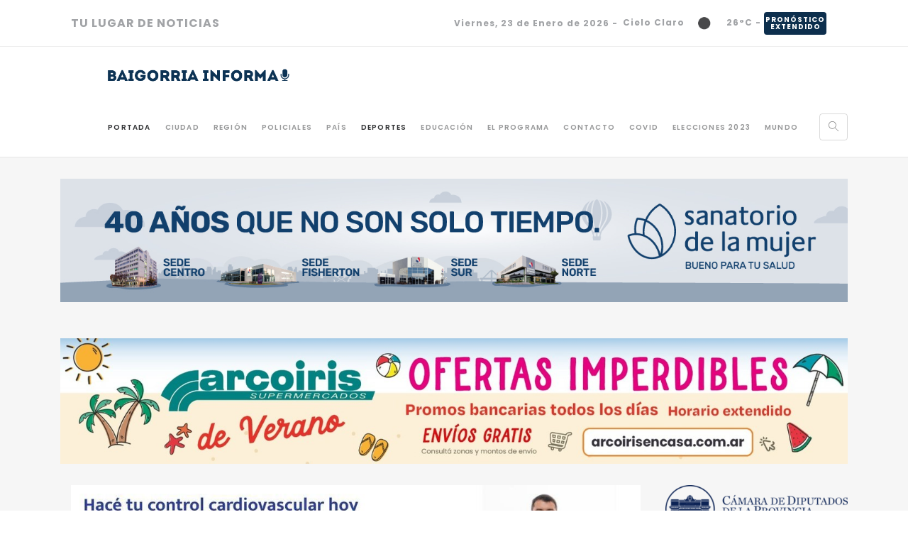

--- FILE ---
content_type: text/html; charset=iso-8859-1
request_url: https://baigorriainforma.com/noticias/deportes.html
body_size: 9162
content:
<!DOCTYPE html>
<html xmlns="https://www.w3.org/1999/xhtml" lang="es" xml:lang="es">
<head>
<meta http-equiv="Content-Type" content="text/html; charset=windows-1252" />
<title>Noticias de Deportes</title>
<link href="/plantillas/wisiInstitucional/estilos/css-indexnoticias.css?1735922600" rel="stylesheet" type="text/css"/>
<link href="https://fonts.googleapis.com/css?family=Poppins:400,300,500,600,700%7CPlayfair+Display:400,400italic%7CDroid+Serif:400,400italic" rel="stylesheet" type="text/css"/>
<link href="/imagenes/archivos/estilosalternativos/29_archivo.css?1566994845" rel="stylesheet" type="text/css"/>
<script src="/plantillas/wisiInstitucional/scripts/js_es.js?1735922600"></script>
<!--[if lt IE 9]>
	<script src="/scripts/html5shiv.js"></script>
	<script src="/scripts/respond.min.js"></script>
<![endif]-->
<link rel="shortcut icon" type="image/x-icon" href="https://baigorriainforma.com/imagenes/archivos/sitios/132_favicon.png" />
<link rel="icon" href="https://baigorriainforma.com/imagenes/archivos/sitios/132_favicon.png"/>
<link rel="canonical" href="https://baigorriainforma.com/noticias/deportes.html" />
<meta name="description" content="&Uacute;ltimas noticias de Deportes" />
<meta name="keywords" content="noticia,noticias" />
<meta name="rating" content="general" />
<meta name="revisit-after" content="60 days" />
<script type="text/javascript">
  window._taboola = window._taboola || [];
  _taboola.push({article:'auto'});
  !function (e, f, u, i) {
    if (!document.getElementById(i)){
      e.async = 1;
      e.src = u;
      e.id = i;
      f.parentNode.insertBefore(e, f);
    }
  }(document.createElement('script'),
  document.getElementsByTagName('script')[0],
  '//cdn.taboola.com/libtrc/technologicalunion-baigorriainforma/loader.js',
  'tb_loader_script');
  if(window.performance && typeof window.performance.mark == 'function')
    {window.performance.mark('tbl_ic');}
</script>
<meta name="theme-color" content="#0d2f4d"/>
<meta name="msapplication-navbutton-color" content="#0d2f4d"/>
<meta name="apple-mobile-web-app-status-bar-style" content="#0d2f4d"><meta property="og:title" content="Deportes" />
<meta property="og:description" content="Portal de noticias desde Baigorria hacia toda la regi&oacute;n" />
<meta property="og:image" content="https://baigorriainforma.com/imagenes/archivos/sitios/132_logo.png" />
<meta property="og:image:width" content="447" />
<meta property="og:image:height" content="73" />
<meta property="og:image:type" content="image/png" />
<meta property="og:url" content="https://baigorriainforma.com/noticias/deportes.html" />
<meta property="og:site_name" content="Baigorria Informa" />
<meta property="og:locale" content="es_AR" />
<link rel="next" href="https://baigorriainforma.com/noticias/deportes.html?pag=2" />
<link rel="search" type="application/opensearchdescription+xml" href="https://baigorriainforma.com/opensearch.xml" title="Baigorria Informa" />
<link rel="apple-touch-icon" href="/imagenes/archivos/sitios/132_favicon.png">
<link rel="apple-touch-icon" sizes="152x152" href="/imagenes/archivos/sitios/132_favicon_152x152xrecortarxagrandar.png">
<link rel="apple-touch-icon" sizes="180x180" href="/imagenes/archivos/sitios/132_favicon_180x180xrecortarxagrandar.png">
<link rel="apple-touch-icon" sizes="167x167" href="/imagenes/archivos/sitios/132_favicon_167x167xrecortarxagrandar.png">
<meta name="viewport" content="width=device-width, initial-scale=1"><meta name="author" content="www.innovavista.net" />
<meta name="designer" content="www.innovavista.net" />
<meta name="robots" content="index,follow" />
<meta name="ICBM" content="-32.8943470, -60.7275410"/>
<meta name="geo.position" content="-32.8943470;-60.7275410"/>
<meta name="geo.placename" content="Granadero Baigorria, Santa Fe, Argentina"/>
<meta name="geo.region" content="ar-s"/>
<script>
	var ajaxParametrosSeccion = 'eNpLtDKyqs60MrAutrKwUsrLL8lMzkwsVrLOtDKECKWkFuQXlaQChWoBMpcOGQ%2C%2C';
</script>
<script async="async" src="https://www.googletagmanager.com/gtag/js?id=UA-96757680-1"></script>
<script>
  window.dataLayer = window.dataLayer || [];
  function gtag(){dataLayer.push(arguments);}
  gtag('js', new Date());
  gtag('config', 'UA-96757680-1');
</script>
<link rel="manifest" href="/manifest.json"/></head>
<body class="noticias listadoNoticias listadoNoticiasCategoria listadoNoticiasDeportes" data-spy="scroll" data-target="#nav" data-offset="200">
<div class="offscreen-container reveal-nav mostrar-siempre offscreen-container-landing" id="mobile-navigation">
    <button type="button" class="navbar-toggle collapsed boton-responsive landing-header-boton" imation>
		<span class="icon-bar"></span>
		<span class="icon-bar"></span>
		<span class="icon-bar"></span>
    </button>
    <div id="nav-accordion">
        <div class="nav-accordion-section">
			<div class="col-lg-12 col-md-12 col-sm-12 col-xs-12">
				
				
			</div>
			<ul>
				<li class="nav-accordion-section opcionMenu opcionMenu1 primerOpcionMenu active">
					<a class="nav-accordion-section-title" href="#inicio" title="Inicio">Inicio</a>
				</li>
				<li class="nav-accordion-section opcionMenu opcionMenu2">
					<a class="nav-accordion-section-title" href="#caracteristicas" title="Características">Características</a>
				</li>
				<li class="nav-accordion-section opcionMenu opcionMenu3">
					<a class="nav-accordion-section-title" href="#panel" title="El panel">El panel</a>
				</li>
				<li class="nav-accordion-section opcionMenu opcionMenu4">
					<a class="nav-accordion-section-title" href="#detalles" title="Más detalles">Más detalles</a>
				</li>
				<li class="nav-accordion-section opcionMenu opcionMenu5">
					<a class="nav-accordion-section-title" href="#precios" title="Precios">Precios</a>
				</li>
				<li class="nav-accordion-section opcionMenu opcionMenu6">
					<a class="nav-accordion-section-title" href="#contacto" title="Contácto">Contacto</a>
				</li>
			</ul>
        </div>
		<ul class="widget-social"><li class="menu-principal-redes"><a href="https://www.facebook.com/Baigorria-Informa-Oficial-100285628600639" title="Baigorria Informa en Facebook" target="_blank" class="opcionRedSocialFacebook"><i class='fa fa-facebook' ></i></a>
</li><li class="menu-principal-redes"><a href="https://www.facebook.com/Baigorria-Informa-314243745354526/" title="Baigorria Informa en Facebook" target="_blank" class="opcionRedSocialFacebook"><i class='fa fa-facebook' ></i></a>
</li><li class="menu-principal-redes"><a href="https://www.instagram.com/baigorriainforma/" title="Baigorria Informa en Instagram" target="_blank" class="opcionRedSocialInstagram"><i class='fa fa-instagram' ></i></a>
</li></ul>
    </div>
</div>
<div id="wrapper" class="clearfix">
	<a class="scroll-to-top-fixed page-scroll" href="body">
	<span class="icon-arrow-1-up"></span>
</a>
<div class="page-preloader">
	<div class="vertical-align-content">
		<div class="loader-5"></div>
	</div>
</div>
	<header id="header" class="header2 header-full header-white header-white-sticky clearfix content-header-container">
		<div class="top-bar cabecera-pronostico">
	<div class="container-fluid">
		<div class="col-lg-4 col-md-4 col-sm-3 col-xs-4">
			<ul class="header-links">
				<li class="cabecera-pronostico-bloque-adicional"><p><span style="font-size: medium;"><strong>TU LUGAR DE NOTICIAS</strong></span></p></li>
			</ul>
		</div>
		<div class="col-lg-8 col-md-8 col-sm-9 col-xs-8 menu-principal-correo-contenedor">
			<ul class="header-links right">
				<li>
					<time datetime="2026-01-23 05:34" class="fecha-cabecera fecha-larga">
						Viernes, 23 de Enero de 2026 <span>-</span>
					</time>
				</li>
				<li class="cabecera-pronostico-informacion-contenedor">
					<div class="cabecera-pronostico">
						
	<div class="pronostico pronostico-actual pronostico pronostico-actualActual"><span class="texto">cielo claro</span>
<img src="https://openweathermap.org/img/wn/01n@2x.png" width="" height="" alt="cielo claro" title="cielo claro" class="pronostico-imagen"  />
<span class="temperatura">26&deg;C</span>

	</div>
						<span class="hidden-xs hidden-sm">-</span>
						<span class="pronostico-extendido hidden-xs hidden-sm"> Pronóstico extendido</span>
						<div class="envuelvePronosticoExtendido hidden-xs">
							<div class="pronosticoExtendido">
	<h2>Baigorria Informa</h2>

	<time class="fechaTexto" datetime="2026-01-25 01:40:00"><span>Domingo, 25 de Enero de 2026</span></time>
	<span class="imagen">
<img src="https://openweathermap.org/img/wn/01n@2x.png" width="" height="" alt="cielo claro" title="cielo claro" class="pronostico-imagen"  />
</span><span class="temperatura">26&deg;C</span>
<span class="texto">cielo claro</span>
	<ul class="datosAdicionales">
<li class="pronostico-temperatura"><span class="textoInicial">Temperatura: </span>26&deg;C</li>
<li class="pronostico-sensacion-termica"><span class="textoInicial">Sensación Térmica: </span>26&deg;C</li>
<li class="pronostico-humedad"><span class="textoInicial">Humedad: </span>69%</li>
</ul>

	<h3>Pronóstico Extendido</h3>

	<table class="pronosticoFuturo">
		<tr class="filaNumero0">
			<td class="vacio">&nbsp;</td>
			
		</tr>
		<tr class="filaNumero1">
			<td class="vacio">&nbsp;</td>
			
		</tr>
		<tr class="filaNumero2">
			<td class="vacio">&nbsp;</td>
			
		</tr>
		<tr class="filaNumero3">
			<td class="minima">Mín.</td>
			
		</tr>
		<tr class="filaNumero4">
			<td class="minima">Max.</td>
			
		</tr>
	</table>

</div>
						</div>
					</div>
				</li>
			</ul>
		</div>
	</div>
</div>

		<div class="container-fluid cabecera-pronostico-container">
			<div class="header-content">
				<span class="logo-label menu-principal-logo"><a href="https://baigorriainforma.com/" title="Home" class="linkLogo"><img src="/imagenes/archivos/sitios/132_logo.png?random=1490978193" width="447" height="73" alt="Baigorria Informa" title="Baigorria Informa" /></a></span>
				<nav class="navbar navbar-default navbar-2" id="nav">
					<div class="container-fluid">
						<div class="collapse navbar-collapse" id="navbar-collapse">
							<ul class="nav navbar-nav navbar-right menu-principal-buscador">
								<li class="search-navbar">
									<button type="submit" class="btn btn-search">
	<span class="icon-magnifier-1"></span>
</button>
								</li>
							</ul>
							<ul class="nav navbar-nav navbar-right menu-principal-cabecera menuPrincipal nav navbar-nav navbar-right menu-principal-cabecera">
<li class="opcionMenu opcionMenu1 primerOpcionMenu active opcionPortada"><a href="/" title="Noticias de Portada" >Portada</a></li>
<li class="opcionMenu opcionMenu2 opcionCiudad"><a href="/noticias/ciudad.html" title="Ciudad" >Ciudad</a></li>
<li class="opcionMenu opcionMenu3 opcionRegion"><a href="/noticias/region.html" title="Regi&oacute;n" >Regi&oacute;n</a></li>
<li class="opcionMenu opcionMenu4 opcionPoliciales"><a href="/noticias/policiales.html" title="Policiales" >Policiales</a></li>
<li class="opcionMenu opcionMenu5 opcionPais"><a href="/noticias/pais.html" title="Pa&iacute;s" >Pa&iacute;s</a></li>
<li class="opcionMenu opcionMenu6 active opcionDeportes"><a href="/noticias/deportes.html" title="Deportes" >Deportes</a></li>
<li class="opcionMenu opcionMenu7 opcionEducacion"><a href="/noticias/educacion.html" title="Educaci&oacute;n" >Educaci&oacute;n</a></li>
<li class="opcionMenu opcionMenu8 opcionElPrograma"><a href="/el-programa.html" title="El programa" >El programa</a></li>
<li class="opcionMenu opcionMenu9 opcionContacto"><a href="/contacto.html" title="Formulario y Datos de Contacto" >Contacto</a></li>
<li class="opcionMenu opcionMenu10 opcionCovid"><a href="/noticias/covid.html" title="Covid" >Covid</a></li>
<li class="opcionMenu opcionMenu11 opcionElecciones2023"><a href="/noticias/elecciones-2023.html" title="Elecciones 2023" >Elecciones 2023</a></li>
<li class="opcionMenu opcionMenu12 ultimaOpcionMenu opcionMundo"><a href="/noticias/mundo.html" title="Mundo" >Mundo</a></li>
</ul>
						</div>
					</div>
				</nav>
			</div>
		</div>
</header>

	<div class="search-popup-box animated fadeIn">
	<span class="search-popup-close">
	<span class="icon-close"></span></span>		<form name="busquedaGeneral" id="busquedaGeneral" method="get" action="/busqueda-general.html" onsubmit="envioFormulario(this)" class="search-form-popup">
<input type="hidden" id="busquedaGeneral_hidden" name="busquedaGeneral_hidden" value="si" />

<input  type="hidden" id="csrf" name="csrf" value="9444fb161f05a07bc31ea09026f250a073e7f37e" />
						<div id="fieldset-html-0" class="form-group ui-widget">
<input  type="text" class="form-control search-form-autocomplete " id="busquedaGeneralTexto" name="busquedaGeneralTexto" placeholder="Busque aquí" />
<button  type="submit" id="btnbusquedaGeneralBotonEnviar" name="btnbusquedaGeneralBotonEnviar" value="busquedaGeneralBotonEnviar"  onclick="document.busquedaGeneral.busquedaGeneralBotonEnviar.value='busquedaGeneralBotonEnviar'"  ><i class="fa fa-search"></i> </button>
<input type="hidden" name="busquedaGeneralBotonEnviar"/>
						</div>
<input  type="hidden" id="busquedaGeneralCampos" name="busquedaGeneralCampos" value="a:1:{s:8:&quot;busqueda&quot;;s:20:&quot;busquedaGeneralTexto&quot;;}" />
<input  type="hidden" id="volverA" name="volverA" value="/noticias/deportes.html" />
</form>
</div>
	<section class="gray-background noticia-section-categoria clearfix">
	<h1 class="sr-only">Categoría de noticia</h1>
	<div class="container-fluid">
		<div class="banner banner1 bannerSuperiorTodoElAncho bannerImpar banner-portada banner-superior-categoria"><div class="contenidoBanner"><img src="/imagenes/archivos/banners/1016_archivo_1440.jpg?random=1744990989" width="1440" height="226" alt="sanatorio" title="sanatorio" /></div></div>

		<div class="row">
			<div class="col-md-6">
				
			</div>
			<div class="col-md-6">
				
			</div>
		</div>
		<div class="banner banner2 bannerSuperior2TodoElAncho bannerImpar banner-portada banner-categoria-superior-2 text-center"><div class="contenidoBanner"><a href="/banners/1023.html" target="_blank"><img src="/imagenes/archivos/banners/1023_archivo_1440.jpg?random=1767284577" width="1440" height="229" alt="arco iris" title="arco iris" /></a></div></div>

	</div>
	<div class="container-fluid">
		<div class="col-lg-9 col-md-9 col-sm-9 col-xs-12 pull-left">
			<div class="banner banner3 bannerSuperior3ColumnaIzquierda bannerImpar banner-portada banner-categoria-superior-izquierda text-center"><div class="contenidoBanner"><img src="/imagenes/archivos/banners/1021_archivo_1024.jpg?random=1750885230" width="1024" height="223" alt="qer" title="qer" /></div></div>
<div class="banner banner4 bannerSuperior3ColumnaIzquierda bannerPar banner-portada banner-categoria-superior-izquierda text-center"><div class="contenidoBanner"><img src="/imagenes/archivos/banners/1018_archivo_1024.png?random=1764511993" width="1024" height="161" alt="Gavosto" title="Gavosto" /></div></div>
<div class="banner banner5 bannerSuperior3ColumnaIzquierda bannerImpar banner-portada banner-categoria-superior-izquierda text-center"><div class="contenidoBanner"><img src="/imagenes/archivos/banners/1013_archivo_1024.png?random=1725365342" width="1024" height="217" alt="telefonica" title="telefonica" /></div></div>
<div class="banner banner6 bannerSuperior3ColumnaIzquierda bannerPar banner-portada banner-categoria-superior-izquierda text-center"><div class="contenidoBanner"><img src="/imagenes/archivos/banners/845_archivo_1024.jpg?random=1718940526" width="516" height="226" alt="banco" title="banco" /></div></div>
<div class="banner banner7 bannerSuperior3ColumnaIzquierda bannerImpar banner-portada banner-categoria-superior-izquierda text-center"><div class="contenidoBanner"><a href="/banners/966.html" target="_blank"><img src="/imagenes/archivos/banners/966_archivo_1024.gif?random=1690007703" width="1240" height="236" alt="municipalidad" title="municipalidad" /></a></div></div>

			<div class="blog-wrapper noticias-categoria-wrapper padding-top-30">
				<div class="blog-list blogbox ">
					
	<article class="noticia noticia1 noticiaImpar noticiaCadena1" itemscope="itemscope" itemtype="https://schema.org/NewsArticle">	<div class="noticia-listado">
	<a href="/noticias/deportes/90468-leonel-larrauri-tenemos-que-apagar-el-incendio-rapidamente-en-newells.html">
	<div class="noticia-listado-imagen col-md-4 noticia-listado-alto">
	<div class="image-box scale-image-animation noticia-listado-imagen-contenedor">
		<div class="imagenNoticia">
			<img src="/imagenes/archivos/noticias/90468_imagen_680x382xrecortarSuperior.jpg?random=1765901178" width="526" height="537" alt="Larrauri leproso" title="Larrauri leproso" />
		</div>
	<div class="text_holder">
	<div class="content">
	<h4 class="portfolio_title">
							Leer noticia
						</h4></div></div></div></div></a>	<div class="noticia-listado-contenido col-md-8 noticia-listado-alto">
			<h2 class="noticia-listado-titulo"><a href="/noticias/deportes/90468-leonel-larrauri-tenemos-que-apagar-el-incendio-rapidamente-en-newells.html" title="Ver noticia &quot;Leonel Larrauri: &quot;Tenemos que apagar el incendio r&aacute;pidamente en Newell’s&quot;&quot; completa">Leonel Larrauri: &quot;Tenemos que apagar el incendio r&aacute;pidamente en Newell’s&quot;</a></h2>
<div class="noticia-listado-bajada">
<p>El flamante protesoreo rojinegro&nbsp;</p></div>
	<div class="noticia-listado-detalles">
<span class="hora">16/12 11:31</span>	<div class="noticia-listado-compartir">
	<a class="share-number"  href="#">
	<span class="icon-share-3"></span></a>	<div class="compartir">
	<ul class="meta-share-social noticia-listado-redes">
<li class="funcionalidadRed funcionalidadRedShare funcionalidadRedFacebook funcionalidadRedFacebookShare"><a href="https://www.facebook.com/sharer.php?u=https%3A%2F%2Fbaigorriainforma.com%2Fnoticias%2Fdeportes%2F90468-leonel-larrauri-tenemos-que-apagar-el-incendio-rapidamente-en-newells.html&t=Noticias+de+Deportes" target="_blank" title="Compartir en Facebook"><i class='icon-facebook' role='presentation'></i></a>
</li></ul></div></div></div></div></div>
	</article>
	<article class="noticia noticia2 noticiaPar noticiaCadena2" itemscope="itemscope" itemtype="https://schema.org/NewsArticle">	<div class="noticia-listado">
	<a href="/noticias/deportes/90465-baigorria-leprosa-ignacio-boero-es-el-nuevo-presidente-de-newells-y-leonel-larrauri-protesorero.html">
	<div class="noticia-listado-imagen col-md-4 noticia-listado-alto">
	<div class="image-box scale-image-animation noticia-listado-imagen-contenedor">
		<div class="imagenNoticia">
			<img src="/imagenes/archivos/noticias/90465_imagen_680x382xrecortarSuperior.jpg?random=1765808275" width="800" height="533" alt="Los nuevos dirigentes leprosos" title="Los nuevos dirigentes leprosos" />
		</div>
	<div class="text_holder">
	<div class="content">
	<h4 class="portfolio_title">
							Leer noticia
						</h4></div></div></div></div></a>	<div class="noticia-listado-contenido col-md-8 noticia-listado-alto">
			<h2 class="noticia-listado-titulo"><a href="/noticias/deportes/90465-baigorria-leprosa-ignacio-boero-es-el-nuevo-presidente-de-newells-y-leonel-larrauri-protesorero.html" title="Ver noticia &quot;Baigorria leprosa: Ignacio Boero es el nuevo presidente de Newell's y Leonel Larrauri protesorero&quot; completa">Baigorria leprosa: Ignacio Boero es el nuevo presidente de Newell's y Leonel Larrauri protesorero</a></h2>
<div class="noticia-listado-bajada">
<p>Los empresario baigorrienses en la nueva gestión leprosa&nbsp;</p></div>
	<div class="noticia-listado-detalles">
<span class="hora">15/12 09:58</span>	<div class="noticia-listado-compartir">
	<a class="share-number"  href="#">
	<span class="icon-share-3"></span></a>	<div class="compartir">
	<ul class="meta-share-social noticia-listado-redes">
<li class="funcionalidadRed funcionalidadRedShare funcionalidadRedFacebook funcionalidadRedFacebookShare"><a href="https://www.facebook.com/sharer.php?u=https%3A%2F%2Fbaigorriainforma.com%2Fnoticias%2Fdeportes%2F90465-baigorria-leprosa-ignacio-boero-es-el-nuevo-presidente-de-newells-y-leonel-larrauri-protesorero.html&t=Noticias+de+Deportes" target="_blank" title="Compartir en Facebook"><i class='icon-facebook' role='presentation'></i></a>
</li></ul></div></div></div></div></div>
	</article>
	<article class="noticia noticia3 noticiaImpar noticiaCadena3" itemscope="itemscope" itemtype="https://schema.org/NewsArticle">	<div class="noticia-listado">
	<a href="/noticias/deportes/90403-leandro-culasso-celebro-el-nuevo-titulo-de-central.html">
	<div class="noticia-listado-imagen col-md-4 noticia-listado-alto">
	<div class="image-box scale-image-animation noticia-listado-imagen-contenedor">
		<div class="imagenNoticia">
			<img src="/imagenes/archivos/noticias/90403_imagen_680x382xrecortarSuperior.jpg?random=1763833650" width="286" height="600" alt="Lea est&aacute; feliz" title="Lea est&aacute; feliz" />
		</div>
	<div class="text_holder">
	<div class="content">
	<h4 class="portfolio_title">
							Leer noticia
						</h4></div></div></div></div></a>	<div class="noticia-listado-contenido col-md-8 noticia-listado-alto">
			<h2 class="noticia-listado-titulo"><a href="/noticias/deportes/90403-leandro-culasso-celebro-el-nuevo-titulo-de-central.html" title="Ver noticia &quot;Leandro Culasso celebr&oacute; el nuevo t&iacute;tulo de Central&quot; completa">Leandro Culasso celebr&oacute; el nuevo t&iacute;tulo de Central</a></h2>
<div class="noticia-listado-bajada">
<p>En exclusiva besó la Copa de la Liga&nbsp;</p></div>
	<div class="noticia-listado-detalles">
<span class="hora">22/11 14:03</span>	<div class="noticia-listado-compartir">
	<a class="share-number"  href="#">
	<span class="icon-share-3"></span></a>	<div class="compartir">
	<ul class="meta-share-social noticia-listado-redes">
<li class="funcionalidadRed funcionalidadRedShare funcionalidadRedFacebook funcionalidadRedFacebookShare"><a href="https://www.facebook.com/sharer.php?u=https%3A%2F%2Fbaigorriainforma.com%2Fnoticias%2Fdeportes%2F90403-leandro-culasso-celebro-el-nuevo-titulo-de-central.html&t=Noticias+de+Deportes" target="_blank" title="Compartir en Facebook"><i class='icon-facebook' role='presentation'></i></a>
</li></ul></div></div></div></div></div>
	</article>
					
					
	<article class="noticia noticia4 noticiaPar noticiaCadena1" itemscope="itemscope" itemtype="https://schema.org/NewsArticle">	<div class="noticia-listado">
	<a href="/noticias/deportes/90392-destacada-actuacion-de-padre-e-hijo-baigorrienses-en-el-mundial-de-taekwondo.html">
	<div class="noticia-listado-imagen col-md-4 noticia-listado-alto">
	<div class="image-box scale-image-animation noticia-listado-imagen-contenedor">
		<div class="imagenNoticia">
			<img src="/imagenes/archivos/noticias/90392_imagen_680x382xrecortarSuperior.jpg?random=1763564188" width="586" height="600" alt="Alto podio" title="Alto podio" />
		</div>
	<div class="text_holder">
	<div class="content">
	<h4 class="portfolio_title">
							Leer noticia
						</h4></div></div></div></div></a>	<div class="noticia-listado-contenido col-md-8 noticia-listado-alto">
			<h2 class="noticia-listado-titulo"><a href="/noticias/deportes/90392-destacada-actuacion-de-padre-e-hijo-baigorrienses-en-el-mundial-de-taekwondo.html" title="Ver noticia &quot;Destacada actuaci&oacute;n de padre e hijo baigorrienses en el mundial de Taekwon-do&quot; completa">Destacada actuaci&oacute;n de padre e hijo baigorrienses en el mundial de Taekwon-do</a></h2>
<div class="noticia-listado-bajada">
<p>Santino y Javier Lascurain en Puerto Rico</p></div>
	<div class="noticia-listado-detalles">
<span class="hora">19/11 11:27</span>	<div class="noticia-listado-compartir">
	<a class="share-number"  href="#">
	<span class="icon-share-3"></span></a>	<div class="compartir">
	<ul class="meta-share-social noticia-listado-redes">
<li class="funcionalidadRed funcionalidadRedShare funcionalidadRedFacebook funcionalidadRedFacebookShare"><a href="https://www.facebook.com/sharer.php?u=https%3A%2F%2Fbaigorriainforma.com%2Fnoticias%2Fdeportes%2F90392-destacada-actuacion-de-padre-e-hijo-baigorrienses-en-el-mundial-de-taekwondo.html&t=Noticias+de+Deportes" target="_blank" title="Compartir en Facebook"><i class='icon-facebook' role='presentation'></i></a>
</li></ul></div></div></div></div></div>
	</article>
	<article class="noticia noticia5 noticiaImpar noticiaCadena2" itemscope="itemscope" itemtype="https://schema.org/NewsArticle">	<div class="noticia-listado">
	<a href="/noticias/deportes/90379-el-basquet-femenino-de-paganini-alumni-cierra-una-gran-temporada.html">
	<div class="noticia-listado-imagen col-md-4 noticia-listado-alto">
	<div class="image-box scale-image-animation noticia-listado-imagen-contenedor">
		<div class="imagenNoticia">
			<img src="/imagenes/archivos/noticias/90379_imagen_680x382xrecortarSuperior.jpg?random=1763395375" width="590" height="454" alt="Las Lobitas" title="Las Lobitas" />
		</div>
	<div class="text_holder">
	<div class="content">
	<h4 class="portfolio_title">
							Leer noticia
						</h4></div></div></div></div></a>	<div class="noticia-listado-contenido col-md-8 noticia-listado-alto">
			<h2 class="noticia-listado-titulo"><a href="/noticias/deportes/90379-el-basquet-femenino-de-paganini-alumni-cierra-una-gran-temporada.html" title="Ver noticia &quot;El basquet femenino de Paganini Alumni cierra una gran temporada&quot; completa">El basquet femenino de Paganini Alumni cierra una gran temporada</a></h2>
<div class="noticia-listado-bajada">
<p>La Categoría +45 jugará la final&nbsp;</p></div>
	<div class="noticia-listado-detalles">
<span class="hora">17/11 10:38</span>	<div class="noticia-listado-compartir">
	<a class="share-number"  href="#">
	<span class="icon-share-3"></span></a>	<div class="compartir">
	<ul class="meta-share-social noticia-listado-redes">
<li class="funcionalidadRed funcionalidadRedShare funcionalidadRedFacebook funcionalidadRedFacebookShare"><a href="https://www.facebook.com/sharer.php?u=https%3A%2F%2Fbaigorriainforma.com%2Fnoticias%2Fdeportes%2F90379-el-basquet-femenino-de-paganini-alumni-cierra-una-gran-temporada.html&t=Noticias+de+Deportes" target="_blank" title="Compartir en Facebook"><i class='icon-facebook' role='presentation'></i></a>
</li></ul></div></div></div></div></div>
	</article>
	<article class="noticia noticia6 noticiaPar noticiaCadena3" itemscope="itemscope" itemtype="https://schema.org/NewsArticle">	<div class="noticia-listado">
	<a href="/noticias/deportes/90370-los-trabajadores-municipales-de-granadero-baigorria-se-consagraron-campeones-de-futbol.html">
	<div class="noticia-listado-imagen col-md-4 noticia-listado-alto">
	<div class="image-box scale-image-animation noticia-listado-imagen-contenedor">
		<div class="imagenNoticia">
			<img src="/imagenes/archivos/noticias/90370_imagen_680x382xrecortarSuperior.jpg?random=1762885358" width="800" height="373" alt="El plantel campe&oacute;n" title="El plantel campe&oacute;n" />
		</div>
	<div class="text_holder">
	<div class="content">
	<h4 class="portfolio_title">
							Leer noticia
						</h4></div></div></div></div></a>	<div class="noticia-listado-contenido col-md-8 noticia-listado-alto">
			<h2 class="noticia-listado-titulo"><a href="/noticias/deportes/90370-los-trabajadores-municipales-de-granadero-baigorria-se-consagraron-campeones-de-futbol.html" title="Ver noticia &quot;Los trabajadores municipales de Granadero Baigorria se consagraron campeones de f&uacute;tbol&quot; completa">Los trabajadores municipales de Granadero Baigorria se consagraron campeones de f&uacute;tbol</a></h2>
<div class="noticia-listado-bajada">
<p>Disputaron las Olimpíadas provinciales</p></div>
	<div class="noticia-listado-detalles">
<span class="hora">11/11 10:29</span>	<div class="noticia-listado-compartir">
	<a class="share-number"  href="#">
	<span class="icon-share-3"></span></a>	<div class="compartir">
	<ul class="meta-share-social noticia-listado-redes">
<li class="funcionalidadRed funcionalidadRedShare funcionalidadRedFacebook funcionalidadRedFacebookShare"><a href="https://www.facebook.com/sharer.php?u=https%3A%2F%2Fbaigorriainforma.com%2Fnoticias%2Fdeportes%2F90370-los-trabajadores-municipales-de-granadero-baigorria-se-consagraron-campeones-de-futbol.html&t=Noticias+de+Deportes" target="_blank" title="Compartir en Facebook"><i class='icon-facebook' role='presentation'></i></a>
</li></ul></div></div></div></div></div>
	</article>
					
					
	<article class="noticia noticia7 noticiaImpar noticiaCadena1" itemscope="itemscope" itemtype="https://schema.org/NewsArticle">	<div class="noticia-listado">
	<a href="/noticias/deportes/90369-morena-flemati-fue-medalla-de-plata-en-las-olimpiadas-nacionales.html">
	<div class="noticia-listado-imagen col-md-4 noticia-listado-alto">
	<div class="image-box scale-image-animation noticia-listado-imagen-contenedor">
		<div class="imagenNoticia">
			<img src="/imagenes/archivos/noticias/90369_imagen_680x382xrecortarSuperior.jpg?random=1762885358" width="552" height="515" alt="La deportista de la ciudad" title="La deportista de la ciudad" />
		</div>
	<div class="text_holder">
	<div class="content">
	<h4 class="portfolio_title">
							Leer noticia
						</h4></div></div></div></div></a>	<div class="noticia-listado-contenido col-md-8 noticia-listado-alto">
			<h2 class="noticia-listado-titulo"><a href="/noticias/deportes/90369-morena-flemati-fue-medalla-de-plata-en-las-olimpiadas-nacionales.html" title="Ver noticia &quot;Morena Flemati fue medalla de plata en las Olimpiadas Nacionales&quot; completa">Morena Flemati fue medalla de plata en las Olimpiadas Nacionales</a></h2>
<div class="noticia-listado-bajada">
<p>Gran actuación en el predio del Cenard</p></div>
	<div class="noticia-listado-detalles">
<span class="hora">11/11 10:28</span>	<div class="noticia-listado-compartir">
	<a class="share-number"  href="#">
	<span class="icon-share-3"></span></a>	<div class="compartir">
	<ul class="meta-share-social noticia-listado-redes">
<li class="funcionalidadRed funcionalidadRedShare funcionalidadRedFacebook funcionalidadRedFacebookShare"><a href="https://www.facebook.com/sharer.php?u=https%3A%2F%2Fbaigorriainforma.com%2Fnoticias%2Fdeportes%2F90369-morena-flemati-fue-medalla-de-plata-en-las-olimpiadas-nacionales.html&t=Noticias+de+Deportes" target="_blank" title="Compartir en Facebook"><i class='icon-facebook' role='presentation'></i></a>
</li></ul></div></div></div></div></div>
	</article>
	<article class="noticia noticia8 noticiaPar noticiaCadena2" itemscope="itemscope" itemtype="https://schema.org/NewsArticle">	<div class="noticia-listado">
	<a href="/noticias/deportes/90222-de-la-escuelita-de-san-fernando-a-talleres-de-cordoba.html">
	<div class="noticia-listado-imagen col-md-4 noticia-listado-alto">
	<div class="image-box scale-image-animation noticia-listado-imagen-contenedor">
		<div class="imagenNoticia">
			<img src="/imagenes/archivos/noticias/90222_imagen_680x382xrecortarSuperior.jpg?random=1759505111" width="526" height="501" alt="El joven de la ciudad" title="El joven de la ciudad" />
		</div>
	<div class="text_holder">
	<div class="content">
	<h4 class="portfolio_title">
							Leer noticia
						</h4></div></div></div></div></a>	<div class="noticia-listado-contenido col-md-8 noticia-listado-alto">
			<h2 class="noticia-listado-titulo"><a href="/noticias/deportes/90222-de-la-escuelita-de-san-fernando-a-talleres-de-cordoba.html" title="Ver noticia &quot;De la escuelita de San Fernando a Talleres de C&oacute;rdoba&quot; completa">De la escuelita de San Fernando a Talleres de C&oacute;rdoba</a></h2>
<div class="noticia-listado-bajada">
<p>Rodrigo Arnay es un joven futbolista de Granadero Baigorria</p></div>
	<div class="noticia-listado-detalles">
<span class="hora">03/10 10:11</span>	<div class="noticia-listado-compartir">
	<a class="share-number"  href="#">
	<span class="icon-share-3"></span></a>	<div class="compartir">
	<ul class="meta-share-social noticia-listado-redes">
<li class="funcionalidadRed funcionalidadRedShare funcionalidadRedFacebook funcionalidadRedFacebookShare"><a href="https://www.facebook.com/sharer.php?u=https%3A%2F%2Fbaigorriainforma.com%2Fnoticias%2Fdeportes%2F90222-de-la-escuelita-de-san-fernando-a-talleres-de-cordoba.html&t=Noticias+de+Deportes" target="_blank" title="Compartir en Facebook"><i class='icon-facebook' role='presentation'></i></a>
</li></ul></div></div></div></div></div>
	</article>
	<article class="noticia noticia9 noticiaImpar noticiaCadena3" itemscope="itemscope" itemtype="https://schema.org/NewsArticle">	<div class="noticia-listado">
	<a href="/noticias/deportes/90174-de-baigorria-a-la-seleccion-de-hockey.html">
	<div class="noticia-listado-imagen col-md-4 noticia-listado-alto">
	<div class="image-box scale-image-animation noticia-listado-imagen-contenedor">
		<div class="imagenNoticia">
			<img src="/imagenes/archivos/noticias/90174_imagen_680x382xrecortarSuperior.jpg?random=1758294977" width="450" height="600" alt="El joven de la ciudad" title="El joven de la ciudad" />
		</div>
	<div class="text_holder">
	<div class="content">
	<h4 class="portfolio_title">
							Leer noticia
						</h4></div></div></div></div></a>	<div class="noticia-listado-contenido col-md-8 noticia-listado-alto">
			<h2 class="noticia-listado-titulo"><a href="/noticias/deportes/90174-de-baigorria-a-la-seleccion-de-hockey.html" title="Ver noticia &quot;De Baigorria a la Selecci&oacute;n de Hockey&quot; completa">De Baigorria a la Selecci&oacute;n de Hockey</a></h2>
<div class="noticia-listado-bajada">
<p>Lautaro Lopez arquero de barrio Martin Fierro&nbsp;</p></div>
	<div class="noticia-listado-detalles">
<span class="hora">19/09 10:04</span>	<div class="noticia-listado-compartir">
	<a class="share-number"  href="#">
	<span class="icon-share-3"></span></a>	<div class="compartir">
	<ul class="meta-share-social noticia-listado-redes">
<li class="funcionalidadRed funcionalidadRedShare funcionalidadRedFacebook funcionalidadRedFacebookShare"><a href="https://www.facebook.com/sharer.php?u=https%3A%2F%2Fbaigorriainforma.com%2Fnoticias%2Fdeportes%2F90174-de-baigorria-a-la-seleccion-de-hockey.html&t=Noticias+de+Deportes" target="_blank" title="Compartir en Facebook"><i class='icon-facebook' role='presentation'></i></a>
</li></ul></div></div></div></div></div>
	</article>
				</div>
			</div>
			<div class="text-center small-top-padding margin-bottom-30">
					<div class="paginacionNoticias">
		<p class="mensaje">P&aacute;gina 1 de 33</p>
		<p class="paginas"><span class="primera">Primera&nbsp;&nbsp;|&nbsp;&nbsp;</span><span class="anterior">Anterior&nbsp;&nbsp;|&nbsp;&nbsp;</span><span class="numero"><strong>1</strong>&nbsp;&nbsp;|&nbsp;&nbsp;</span><a href="/noticias/deportes.html?pag=2" title="P&aacute;gina 2" class="numero">2</a>&nbsp;&nbsp;|&nbsp;&nbsp;<a href="/noticias/deportes.html?pag=3" title="P&aacute;gina 3" class="numero">3</a>&nbsp;&nbsp;|&nbsp;&nbsp;<a href="/noticias/deportes.html?pag=4" title="P&aacute;gina 4" class="numero">4</a>&nbsp;&nbsp;|&nbsp;&nbsp;<a href="/noticias/deportes.html?pag=5" title="P&aacute;gina 5" class="numero">5</a>&nbsp;&nbsp;|&nbsp;&nbsp;<a href="/noticias/deportes.html?pag=2" title="P&aacute;gina Siguiente" class="siguiente">Siguiente</a>&nbsp;&nbsp;|&nbsp;&nbsp;<a href="/noticias/deportes.html?pag=33" title="&Uacute;ltima P&aacute;gina" class="ultima">&Uacute;ltima</a>		</p>
	</div>

			</div>
			
		</div>
		<div class="col-lg-3 col-md-3 col-sm-3 col-xs-12 sidebar right pull-right">
			<div class="noticias-categoria-listado-contenedor">
				<div class="banner banner8 bannerSuperior4ColumnaDerecha bannerImpar banner-portada banner-portada-superior-4 text-center"><div class="contenidoBanner"><a href="/banners/919.html" target="_blank"><img src="/imagenes/archivos/banners/919_archivo_336.png?random=1690005805" width="336" height="89" alt="diputados" title="diputados" /></a></div></div>
<div class="banner banner9 bannerSuperior4ColumnaDerecha bannerPar banner-portada banner-portada-superior-4 text-center"><div class="contenidoBanner"><img src="/imagenes/archivos/banners/897_archivo_336.png?random=1690005805" width="336" height="336" alt="alejo" title="alejo" /></div></div>

				<div class="widget noticias-relacionadas">
	<div class="newsletter-post-header background-3">
		<h4>Noticias más leidas</h4>
	</div>
	<div class="popular-posts">
		<ul class="blog-popular-list nicescroll">
				<li>
			<h2 class="ssp-title"><a href="/noticias/policiales/90557-robaron-una-moto-en-el-estacionamiento-del-shopping-de-baigorria.html" title="Ver noticia &quot;Robaron una moto en el estacionamiento del Shopping de Baigorria&quot; completa">Robaron una moto en el estacionamiento del Shopping de Baigorria</a></h2>
</li>	<li>
			<h2 class="ssp-title"><a href="/noticias/ciudad/90555-recuperan-en-baigorria-un-auto-con-pedido-de-secuestro-por-robo-en-totoras.html" title="Ver noticia &quot;Recuperan en Baigorria un auto con pedido de secuestro por robo en Totoras&quot; completa">Recuperan en Baigorria un auto con pedido de secuestro por robo en Totoras</a></h2>
</li>	<li>
			<h2 class="ssp-title"><a href="/noticias/ciudad/90546-cortaron-los-cables-de-la-luz-e-intentaron-ingresar-a-comercios.html" title="Ver noticia &quot;Cortaron los cables de la luz e intentaron ingresar a comercios&quot; completa">Cortaron los cables de la luz e intentaron ingresar a comercios</a></h2>
</li>	<li>
			<h2 class="ssp-title"><a href="/noticias/ciudad/90556-baigorria-la-colonia-de-vacaciones-gratuita-entra-en-su-etapa-final.html" title="Ver noticia &quot;Baigorria: La Colonia de Vacaciones gratuita entra en su etapa final&quot; completa">Baigorria: La Colonia de Vacaciones gratuita entra en su etapa final</a></h2>
</li>	<li>
			<h2 class="ssp-title"><a href="/noticias/policiales/90545-dos-detenidos-por-narcomenudeo-en-baigorria.html" title="Ver noticia &quot;Dos detenidos por narcomenudeo en Baigorria&quot; completa">Dos detenidos por narcomenudeo en Baigorria</a></h2>
</li>
		</ul>
	</div>
</div>
				<div class="banner banner10 bannerInferior2ColumnaDerecha bannerImpar banner-portada banner-portada-inferior-2 text-center"><div class="contenidoBanner"><img src="/imagenes/archivos/banners/971_archivo_336.jpg?random=1690178749" width="336" height="324" alt="fkp" title="fkp" /></div></div>

			</div>
		</div>
		
		<div class="row">
			<div class="col-md-6">
				
			</div>
			<div class="col-md-6">
				
			</div>
		</div>
	</div>
</section>

	<footer class="noticias-footer clearfix" id="footer">
	<div class="container">
		<div class="row">
			<div class="col-md-4 noticias-footer-col">
				<div class="noticias-footer-descripcion">
					<div class="noticias-footer-titulo">
						<h2>Acerca de</h2>
					</div>
					<div class="noticias-footer-contenido">
						Baigorria Informa es una producción independiente con 30 años de trayectoria en la ciudad y la región. En radio se emite de Lunes a Viernes de 12 a 13,30 hs en Radio City 103,5 Mhz Estamos en Facebook con más de 14..000 seguidore
					</div>
					<div class="noticias-footer-titulo noticias-footer-titulo-inferior">
						<h2>Contáctenos</h2>
					</div>
					<ul class="noticias-footer-datos">
						<li><a href="mailto:contacto@baigorriainforma.com"><span class="icon-email"></span> contacto@baigorriainforma.com</a></li>
						<li class="noticias-footer-datos-telefono"></li>
					</ul>
				</div>
			</div>
			<div class="col-md-4 noticias-footer-col">
				<div class="noticias-footer-categorias">
					<div class="noticias-footer-titulo">
						<h2>Escuchanos online</h2>
					</div>
					<div class="noticias-footer-contenido">
						<span class="pie-bloque-info">Lunes a viernes de 12:00 a 13:30 - FM City 103.5</span>
						<div class="pie-bloque-adicional">
							<p><audio id="player2" width="100%" height="32" src="https://s1.radiosnethosting.com:9796/;stream.mp3" type="audio/mp3" controls="controls"></audio></p>
						</div>
					</div>
					<div class="noticias-footer-titulo">
						<h2>Categorías de noticias</h2>
					</div>
					<div class="noticias-footer-contenido">
						<ul class="listaCategoriaNoticia"><li class="categorianoticia1 categorianoticiaImpar categorianoticiaPrimera"><h3 class="noticias-footer-categorias-categoria" ><a href="/noticias/ciudad.html" title="Ver noticias de &quot;Ciudad&quot;">Ciudad</a></h3>
</li><li class="categorianoticia2 categorianoticiaPar"><h3 class="noticias-footer-categorias-categoria" ><a href="/noticias/elecciones-2019.html" title="Ver noticias de &quot;Elecciones 2019&quot;">Elecciones 2019</a></h3>
</li><li class="categorianoticia3 categorianoticiaImpar"><h3 class="noticias-footer-categorias-categoria" ><a href="/noticias/mundo.html" title="Ver noticias de &quot;Mundo&quot;">Mundo</a></h3>
</li><li class="categorianoticia4 categorianoticiaPar"><h3 class="noticias-footer-categorias-categoria" ><a href="/noticias/region.html" title="Ver noticias de &quot;Regi&oacute;n&quot;">Regi&oacute;n</a></h3>
</li><li class="categorianoticia5 categorianoticiaImpar"><h3 class="noticias-footer-categorias-categoria" ><a href="/noticias/policiales.html" title="Ver noticias de &quot;Policiales&quot;">Policiales</a></h3>
</li><li class="categorianoticia6 categorianoticiaPar"><h3 class="noticias-footer-categorias-categoria" ><a href="/noticias/pais.html" title="Ver noticias de &quot;Pa&iacute;s&quot;">Pa&iacute;s</a></h3>
</li><li class="categorianoticia7 categorianoticiaImpar categorianoticiaActual"><h3 class="noticias-footer-categorias-categoria" ><a href="/noticias/deportes.html" title="Ver noticias de &quot;Deportes&quot;">Deportes</a></h3>
</li><li class="categorianoticia8 categorianoticiaPar"><h3 class="noticias-footer-categorias-categoria" ><a href="/noticias/elecciones-2023.html" title="Ver noticias de &quot;Elecciones 2023&quot;">Elecciones 2023</a></h3>
</li><li class="categorianoticia9 categorianoticiaImpar"><h3 class="noticias-footer-categorias-categoria" ><a href="/noticias/educacion.html" title="Ver noticias de &quot;Educaci&oacute;n&quot;">Educaci&oacute;n</a></h3>
</li><li class="categorianoticia10 categorianoticiaPar categorianoticiaUltima"><h3 class="noticias-footer-categorias-categoria" ><a href="/noticias/covid.html" title="Ver noticias de &quot;Covid&quot;">Covid</a></h3>
</li></ul>
					</div>
				</div>
			</div>
			<div class="col-md-4 noticias-footer-col">
				<div class="noticias-footer-plugin-fb">
					<div class="noticias-footer-titulo">
						<h2>Seguinos en Facebook</h2>
						<div class="like-box">
							<span class="funcionalidadRed funcionalidadRedPage funcionalidadRedFacebook funcionalidadRedFacebookPage">        <iframe src="https://www.facebook.com/plugins/page.php?href=https%3A%2F%2Fwww.facebook.com%2FBaigorria-Informa-Oficial-100285628600639&tabs=timeline&width=360&height=320&adapt_container_width=1&appId=&show_faces=true&header=false&show_border=false&colorscheme=dark" width="360"
                height="320"
                style="border:none;overflow:hidden"  ></iframe>
        </span>
						</div>
					</div>
				</div>
			</div>
		</div>
		<div class="row noticias-footer-copyright">
			<div class="col-md-6 noticias-footer-col">
				<div class="noticias-footer-logo"><a href="https://baigorriainforma.com/" title="Home" class="linkLogo"><img src="/imagenes/archivos/sitios/132_logo.png?random=1490978193" width="447" height="73" alt="Baigorria Informa" title="Baigorria Informa" /></a></div>
				<span class="noticias-footer-copyright-texto">Copyrights © Todos los derechos resevardos por Baigorria Informa</span>
			</div>
			<div class="col-md-6 text-right noticias-footer-col noticias-footer-col-imagen">
			<a href="https://innovavista.net">
				<img src="/plantillas/wisiInstitucional/imagenes/logo.png" width="80" height="60" alt="Logo de Innovavista"/>
			</a>
			</div>
		</div>
	</div>
</footer>
</div>
<script src="/lib/bootstrap/3.3.2/js/bootstrap.min.js?1428346091"></script>
<script src="/lib/jquery-match-height/0.7.0/jquery.matchHeight-min.js?1477585296"></script>
<script src="/lib/jquery-validation/1.16.0/jquery.validate.min.js?1486560296"></script>
<script src="/lib/scroll-to/1.4.14/jquery.scrollTo.min.js?1422905161"></script>
<script src="/lib/slick/1.5.9/slick.js?1476453313"></script>
<script src="/lib/countdown-timer/1.0.0/jquery.downCount.js?1486472525"></script>
<script src="/lib/hoverIntent/1.8.0/jquery.hoverIntent.minified.js?1476453313"></script>
<script src="/lib/smoothscroll/1.4.4/smoothscroll.js?1476453313"></script>
<script src="/lib/isotope/2.2.2/isotope.pkgd.min.js?1476453313"></script>
<script src="/lib/theiastickysidebar/1.4.0/theia-sticky-sidebar.js?1476453313"></script>
<script src="/lib/flip/1.0.20/jquery.flip.min.js?1476453313"></script>
<script src="/lib/local-scroll/1.3.5/jquery.localScroll.min.js?1422905161"></script>
<script src="/lib/sticky/1.0.3/jquery.sticky.js?1476453313"></script>
<script src="/plantillas/wisiInstitucional/scripts/theme.functions.js?1541519396"></script>
<script src="/plantillas/wisiInstitucional/scripts/social-widgets-config.js?1476453313"></script>

<script type="text/javascript">
  window._taboola = window._taboola || [];
  _taboola.push({flush: true});
</script>
</body>
</html>

--- FILE ---
content_type: text/css
request_url: https://baigorriainforma.com/imagenes/archivos/estilosalternativos/29_archivo.css?1566994845
body_size: 963
content:
#footer .noticias-footer-copyright {
    margin-top: 30px;
}

a{
	color: #0d2f4d;
}

a:hover,
a:focus,
a:active{
	color: #113d63;
}

.btn-default-reverse,
.blog-list > article .blog-desc h4 a:hover,
.services-pricing-icon i,
.tabpanel-style-1 .nav-tabs > li.active > a:hover,
.tabpanel-style-1 .nav-tabs > li.active > a,
.tabpanel-style-1 .nav-tabs > li.active > a:focus,
.breadcrumb > .active,
#portfolio-filter li a.activeFilter,
#portfolio-filter li a:hover,
ul.widget-ul li a:hover,
#copyrights a:hover,
.loader-2,
.loader-4,
.loader-5,
.loader-7{
	color: #0d2f4d !important;
}

.btn-default-reverse,
.btn-default-reverse:hover,
.btn-default-reverse:focus,
.btn-default,
.tabpanel-style-1 .nav-tabs > li.active > a:hover,
.tabpanel-style-1 .nav-tabs > li.active > a,
.tabpanel-style-1 .nav-tabs > li.active > a:focus,
.contact-title-one h3::after,
.btn-default:hover,
.blog-list > article.default-post .blog-desc{
	border-color: #0d2f4d !important;
}

#header.header-white .navbar-2 .navbar-nav > li > a:before,
#header.header-dark .navbar-2 .navbar-nav > li > a:before,
#header.header-white-transparent .navbar-2 .navbar-nav > li > a:before,
#header.header-dark-transparent .navbar-2 .navbar-nav > li > a:before,
#header.header-white-sticky .navbar-2 .navbar-nav > li > a:before,
#header.header-dark-sticky .navbar-2 .navbar-nav > li > a:before,
#header.header-white-transparent-sticky .navbar-2 .navbar-nav > li > a:before,
#header.header-dark-transparent-sticky .navbar-2 .navbar-nav > li > a:before,
.btn-default-reverse:hover,
.btn-default-reverse:focus,
.footer-newsletter-box form .btn,
.btn-default,
.call-to-action,
.page-loader-spinner span,
.navbar-2 .btn-cart .header-cart-count,
.header-white .navbar-2 .btn-cart .header-cart-count,
.text_holder_overlay,
.btn-default-reverse:hover,
.blog-label,
.btn-default:hover,
.navbar-toggle,
ul.widget-social li a:hover,
.background-3,
.offscreen-container{
    background-color: #0d2f4d !important;
}

.overlay-animation-1 .overlay_box,
.text_holder{
	background-color: rgba(13,47,77,0.9)
}

.overlay_box a{
	color: #000;
}

.menu-principal-logo img {
	margin-left: 15px;
	width: 260px;
	max-height: none;
}

.cabecera-pronostico .header-links.right li, .cabecera-pronostico .header-links li{
	font-weight: 700;
}

@media (min-width: 450px){
	.menu-principal-logo img {
		width: 370px;
		max-height: none;
	}
}

@media (min-width: 768px){
	.menu-principal-logo img {
		width: 405px;
		margin-left: 40px;
	}
}

@media (min-width: 1200px) {
	.boton-responsive {
		height: 77px !important;
	}
	.menu-principal-logo img {
		width: 280px;
		padding-top: 20px;
	}
	.header-sticky .menu-principal-logo img {
		width: 303px;
		max-height: 100%;
		padding-top: 13px;
	}
	.reveal-nav.reveal-nav-sticky .navbar-toggle {
		height: 66px !important;
	}
}

@media (min-width: 1280px) {
	.header-sticky .menu-principal-logo img{
		width: 240px;
	}
	.cabecera-pronostico-container .navbar-2 .nav > li > a{
		font-size: 10px;
	}
}

@media (min-width: 1350px) {
	.menu-principal-logo img {
		width: 240px;
		margin-left: 0;
		padding-top: 20px;
	}
	.header-sticky .menu-principal-logo img{
		width: 220px;
		padding-top: 10px;
	}
}

@media (min-width: 1441px) {
	.menu-principal-logo img {
		width: 395px;
		max-height: none;
		margin-top: 0px;
		padding-top: 10px;
		margin-left: 0;
	}
	.header-sticky .menu-principal-logo img{
		width: 300px;
	}
	.cabecera-pronostico-container .navbar-2 .nav > li > a{
		font-size: 12px;
		padding: 31px 10px;
		font-weight: 700
	}
}

@media (min-width: 1620px) {
	.cabecera-pronostico-container .navbar-2 .nav > li > a{
		font-size: 13px;
		padding: 31px 12px;
	}
}

#detalleNoticia a{
	color: #0eb1eb;
}

--- FILE ---
content_type: application/javascript; charset=utf-8
request_url: https://cdn.taboola.com/libtrc/spa-detector.20240613-38-RELEASE.es6.js
body_size: 353
content:
/*! 20240613-38-RELEASE */

(e=>{const t=/^(\/react)((\.|-)(.)+)*\.js/;class r{constructor(e){this.trcManager=e}static getInstance(e){return r.instance||(r.instance=new r(e)),r.instance}static detectSpa(){const e=r.detectAngular(),t=r.detectAngularJs(),n=r.detectReact(),a=r.detectVue();return{isSpa:t||e||n||a,isAngularJs:t,isAngular:e,isReact:n,isVue:a}}sendSpaData(){if(!TRC.SpaDetector.dataSent){const e=r.detectSpa();this.sendGenericEvent(e)}}sendGenericEvent(e){if(!this.checkSessionAndUser())return;const t={data:JSON.stringify(e),type:"spa-measurements"};this.trcManager.sendEvent("pubs-generic",{d:JSON.stringify(t)},{}),TRC.SpaDetector.dataSent=!0}checkSessionAndUser(){const e=this.trcManager.response&&this.trcManager.response.trc?this.trcManager.response.trc["session-data"]:null;return TRC.pageManager.getUserId()&&this.trcManager.getSessionData(e)}static detectReact(){return!!(e.React||document.querySelector("[data-react], [data-reactroot], [data-reactid]")||r());function r(){const e=document.querySelectorAll('script[src*="/react"]');if(!e)return!1;const r=Array.prototype.slice.call(e).map(e=>e.src).map(e=>e.substring(e.indexOf("/react"))).filter(e=>t.test(e));return r.length>0}}static detectVue(){return!!(e.Vue||document.querySelector("[v-for], [v-bind], [v-once], [v-on]")||document.querySelector('script[src*="vue.js"]'))}static detectAngularJs(){return!!(e.angular||document.querySelector(".ng-binding, [ng-app], [data-ng-app], [ng-controller], [data-ng-controller], [ng-repeat], [data-ng-repeat]")||document.querySelector('script[src*="angular.js"], script[src*="angular.min.js"]'))}static detectAngular(){return!!(e.getAllAngularRootElements||document.querySelector("[ng-version]")&&document.querySelector("[ng-version]").getAttribute("ng-version")[0]>=2)}}TRC.SpaDetector=r})(window);

--- FILE ---
content_type: application/javascript
request_url: https://baigorriainforma.com/plantillas/wisiInstitucional/scripts/theme.functions.js?1541519396
body_size: 46886
content:
/*
=======================================================
Author:PixelsHarmony (http://www.pixelsharmony.com/)
Date:02 July, 2016
Version:1.0
Description:Volatile - JS Theme Functions
=======================================================
 JavaScript Content
=======================================================
*/
var msie = window.navigator.userAgent.indexOf('MSIE ');
var isIE = msie > 0;
var pageloader = false;
jQuery("body").addClass("body-preloader");
jQuery("body").addClass("nicescroll");
/*
=======================================================
 Page Preloader
=======================================================
*/
function phpagepreloader() {
      var loadingInterval, counter = 0;
      $('.status').fadeOut();
      $('.page-preloader').delay(240).fadeOut('slow').after(function() {
         /* Show Modal Preloader */
         modalNewsletterShop();
         pageloader = true;
         loadingInterval = setInterval(function() {
            counter += 200;
            if (isIE) {
               jQuery(window).trigger('resize');
            } else {
               window.dispatchEvent(new Event('resize'));
            }
            if (counter > 1000) {
               clearInterval(loadingInterval);
            }
         }, 200);
      });
   }
/*
=======================================================
 Active Navgiation
=======================================================

*/
$(function() {
   var segments = location.pathname.split('/');
   pgurl = segments[segments.length - 2] + '/';
   if (segments.length == 3) {
      if (segments[2] == "") $('.default-homepage').addClass("active");
   }
   $('.dropdown-toggle').on('click', function(e) {
      e.preventDefault();
   })
   $("ul.dropdown-menu li a").each(function() {
      if ($(this).attr("href") == pgurl || $(this).attr("href") == '') {
         $(this).parent().addClass("active");
         if (!$(this).closest(".menu-large").length) {
            $(this).parent().closest(".dropdown-single ").addClass("active");
         } else {
            $(this).closest(".menu-large").addClass("active");
         }
      };
   });
   $(".dropdown-menu.single li ul li a").each(function() {
      if ($(this).attr("href") == pgurl || $(this).attr("href") == '') {
         $(this).parent().addClass("active");
         if (!$(this).closest(".menu-large").length) {
            $(this).closest(".dropdown-single ").addClass("active");
         } else {
            $(this).closest(".menu-large").addClass("active");
         }
      };
   })
});
/*
=======================================================
 Responsive Navigation
=======================================================
*/
//function addResponsiveNavigation() {
//   if (jQuery(window).width() < 1280 && jQuery(".offscreen-container.reveal-nav").length == 0) {
//      jQuery.when(jQuery.get("responsive-navigation/responsive-navigation.php", {}).done(function(data) {
//         data = jQuery(data);
//         jQuery(".offscreen-container.reveal-nav").remove();
//         jQuery("#wrapper").before(data);
//         phnavigation();
//      }));
//   }
//}
//addResponsiveNavigation();
/*
=======================================================
 Parallax Video
=======================================================
*/
function phparallaxvideo() {

	var phvarparallaxvideo = $('.parallax-video');
      if (phvarparallaxvideo.length && jQuery()) {
         phvarparallaxvideo.backgroundVideo({
            $videoWrap: $('.video-wrap'),
            $outerWrap: $('#page-title'),
            pauseVideoOnViewLoss: false
         });
      }
   };
   /*
   =======================================================
    SmoothScroll
   =======================================================
   */
function phnicescroll() {
   if ($('.nicescroll').length && jQuery() && !$("body").hasClass("landing")) {
      SmoothScroll();
   };
};
/*
=======================================================
 Full Height
=======================================================
*/
function phfullheight() {
   $(window).load(function() {
	   var phvarfullheight = $('.full-height');
      if (phvarfullheight.length && jQuery()) {
         var fullbodyheight = $(window).height();
         var headerheight = $('#header').height();
         var navheight = $('#nav').height();
		 phvarfullheight.css("height", "auto");
         if ($('#header').hasClass('header-fixed')) {
            var introfullheight = fullbodyheight;
            phvarfullheight.css("height", introfullheight);
            phvarfullheight.css("padding-top", headerheight);
         } else if ($('#header').hasClass('header-default')) {
            var introfullheight = fullbodyheight - headerheight - navheight;
            phvarfullheight.css("height", introfullheight);
         } else {
            var introfullheight = fullbodyheight - headerheight;
            phvarfullheight.css("height", introfullheight);
         }
         phpagetitleopacity();
         phparallax();
         phparallaxvideo();
      };
   });
};
/*
=======================================================
 Full Height Blog
=======================================================
*/
function phfullheightblog() {
   $(window).load(function() {
	   var phvarfullheightblog = $('.full-height-blog');
      if (phvarfullheightblog.length && jQuery()) {
         var fullbodyheight = $(window).height();
         var headerheight = $('#header').height();
         var navheight = $('#nav').height();
		 phvarfullheightblog.css("height", "auto");
         var introfullheight = fullbodyheight;
         phvarfullheightblog.css("height", introfullheight);



      };
   });
};
/*
=======================================================
 Full Height Box
=======================================================
*/
function phfullheightbox() {
	var phvarfullheightbox = $('.full-height-box');
   if (phvarfullheightbox.length && jQuery()) {
      phvarfullheightbox.each(function() {
         var maxheightbox = 0;
         var heigthboxchild = $(this).children('.equal-height-col');
         heigthboxchild.css("height", "auto");
         heigthboxchild.each(function() {
            var heightbox = $(this).height();
            maxheightbox = heightbox > maxheightbox ? heightbox : maxheightbox;
         });
         heigthboxchild.css("height", maxheightbox);
      });
   };
};
/*
=======================================================
 Galleria PLugin
=======================================================
*/
function galleriaPlugin() {
      if (jQuery("#galleria").length > 0 && jQuery()) {
		 Galleria.loadTheme('../lib/galleria/themes/classic/galleria.classic.min.js');
         Galleria.configure({
            swipe: 'enforced'
         })
         Galleria.run('#galleria');
      }
   };
/*
=======================================================
 Filter To Select
=======================================================
*/
var callOncePhFilter = true;

function phfiltertoselect() {
	 var phvarportfoliofilter = $('#portfolio-filter');
      if (phvarportfoliofilter.length && jQuery()) {
         if (callOncePhFilter) {
            phvarportfoliofilter.each(function() {
               var select = $(document.createElement('select')).insertBefore($(this));
               $('>li a', this).each(function() {
                  var datafilter = $(this).data("filter");
                  option = $(document.createElement('option')).appendTo(select).val(datafilter).html($(this).html()).on( "click", function() {});
               });
            });
            callOncePhFilter = false;
         }
         $('.portfolio-filter .selecter-options').on('click', 'span', function(e) {
            e.preventDefault();
            if ($(this).hasClass('activeFilter')) {
               return false;
            }
            $(this).parents('.selecter-options').find('.activeFilter').removeClass('activeFilter');
            $(this).addClass('activeFilter');
            var selector = $(this).attr('data-value');
			 var phvarportfolioisotope = $('.portfoliofitrows, .portfoliomasonry, .portfoliomasonrymixed');
            if (jQuery(this).hasClass("wow-animation")) {
               phvarportfolioisotope.isotope({
                  filter: function() {
                     var item = jQuery(this);
                     if (selector != "*") {
                        if (!item.hasClass(selector.substr(1))) {
                           return false;
                        }
                     }
                     return true;
                  }
               });
            } else {
               phvarportfolioisotope.isotope({
                  filter: function() {
                     var item = jQuery(this);
                     if (selector != "*") {
                        if (!item.hasClass(selector.substr(1))) {
                           return false;
                        }
                     }
                     return true;
                  }
               });
            }
         });
      }
   };
/*
=======================================================
 Scroll To Top
=======================================================
*/
function phscrolltotop() {
	var phvarscrolltotopfixed = $('.scroll-to-top-fixed');
   if (phvarscrolltotopfixed.length && jQuery()) {
      $(window).scroll(function() {
         var offsetscroll = $(window).scrollTop();
         var offsetbody = $(window).height();
         if (offsetscroll > offsetbody) {
            phvarscrolltotopfixed.addClass("sticky-btn");
         } else {
            phvarscrolltotopfixed.removeClass("sticky-btn");
         }
      });
   };
};
/*
=======================================================
 Page Title Opacity
=======================================================
*/
function phpagetitleopacity() {
	var titleopacity = $('.titleopacity');
   if (titleopacity.length && jQuery()) {
	  var phvarpagetitle = $('#page-title');
      var titleopacityuntil = (phvarpagetitle.outerHeight()) - (titleopacity.outerHeight());
      var titleopacityoffset = titleopacityuntil / 1.2;
      var offset = phvarpagetitle.offset().top;
      $(window).on('scroll', function() {
         var windowtop = $(window).scrollTop();
         scrollPos = $(this).scrollTop() - offset;
         if (windowtop > offset) {
            titleopacity.css({
               'transform': "translateY(" + (scrollPos / 3) + "%)",
               'opacity': 1 - (scrollPos / titleopacityoffset),
               '-ms-filter': 'progid:DXImageTransform.Microsoft.Alpha(Opacity=' + 1 - (scrollPos / 300) + ')'
            });
         }
         clearTimeout(jQuery.data(this, 'scrollTimer'));
         jQuery.data(this, 'scrollTimer', setTimeout(function() {
            var windowtop = $(window).scrollTop();
            scrollPos = $(this).scrollTop() - offset;
            titleopacity.css({
               'transform': "translateY(" + (1 - (scrollPos / titleopacityoffset) > 1 ? 0 : (scrollPos / 3)) + "%)",
               'opacity': 1 - (scrollPos / titleopacityoffset),
               '-ms-filter': 'progid:DXImageTransform.Microsoft.Alpha(Opacity=' + 1 - (scrollPos / 300) + ')'
            });
         }, 250));
      });
   };
};
/*
=======================================================
 Page Scroll Animation
=======================================================
*/
function phpagescrollanimation() {
	var phvarpagescroll = $('.page-scroll');
   if (phvarpagescroll.length && jQuery()) {
      phvarpagescroll.on('click', function(e) {
         var $anchor = $(this);
         var soffsettop = $($anchor.attr('href')).offset().top;
         var offsetall = soffsettop;
         $('html, body').stop().animate({
            scrollTop: offsetall
         }, 1500, 'easeInOutExpo');
         e.preventDefault();
      });
   };
};
/*
=======================================================
 Counters
=======================================================
*/
function phcounters() {
   if ($('.count-number').length && jQuery()) {
      var counter = jQuery('.count-number span');
      var counterfinished = 'counterfinished';
      counter.each(function() {
         var custom = jQuery(this);
         var waypoint = new Waypoint({
            element: custom,
            offset: '110%',
            handler: function(direction) {
               var $this = jQuery(this.element[0]);
               if (!$this.hasClass(counterfinished)) {
                  $this.countTo({
                     speed: 2200,
                     refreshInterval: 50,
                     formatter: function(value, options) {
                        return value.toFixed(options.decimals);
                     }
                  }).addClass(counterfinished);
               }
            }
         })
      });
   };
};
/*
=======================================================
 Progress Bar
=======================================================
*/
function phprogressbar() {
	var progressbar = jQuery('.progress-bar-box');
   if (progressbar.length && jQuery()) {
      var progressbarfinished = 'progressbarfinished';
      $(".progress-bar").css("width", "0");
      progressbar.each(function() {
         var progressbarcustom = jQuery(this);
         var waypoint = new Waypoint({
            element: progressbarcustom,
            offset: '100%',
            handler: function(direction) {
               var $this = jQuery(this.element[0]);
               b = $this.find(".progress").attr("data-width");
               if (!$this.hasClass(progressbarfinished)) {
                  $this.find(".progress-bar").animate({
                     width: b + "%"
                  }, 2000, "linear");
                  $this.addClass(progressbarfinished);
               }
            }
         });
      });
   };
};
/*
=======================================================
 Pie Chart
=======================================================
*/
function phpiechart() {
	var piechart = jQuery('.pie-chart');
   if (piechart.length && jQuery()) {
      var piechartloaded = 'pie-chart-loaded';
      piechart.each(function() {
         var customChart = jQuery(this);
         var waypoint = new Waypoint({
            element: customChart,
            offset: '80%',
            handler: function(direction) {
               if (direction === 'down') {
                  var $this = jQuery(this.element[0]),
                     piechartbarcolor = ($this.data('barcolor')) ? ($this.data('barcolor')) : "#3a3a3a",
                     piechartlinewidth = ($this.data('linewidth')) ? ($this.data('linewidth')) : 6,
                     piechartbarwidth = ($this.data('barwidth')) ? ($this.data('barwidth')) : 180;
                  piechartanimatespeed = ($this.data('animatespeed')) ? ($this.data('animatespeed')) : 4000;
                  piecharttrackcolor = ($this.data('trackcolor')) ? ($this.data('trackcolor')) : "#dddddd";
                  if (!$this.hasClass(piechartloaded)) {
                     $this.easyPieChart({
                        animate: piechartanimatespeed,
                        size: piechartbarwidth,
                        lineWidth: piechartlinewidth,
                        scaleColor: false,
                        trackColor: piecharttrackcolor,
                        lineCap: 'square',
                        barColor: piechartbarcolor,
                        onStart: function() {
                           $('.pie-chart-percent').countTo({
                              from: 0,
                              speed: piechartanimatespeed - 600,
                              formatter: function(value, options) {
                                 return value.toFixed(options.decimals) + '%';
                              }
                           });
                        }
                     }).addClass(piechartloaded);
                  }
               }
            }
         })
      });
      phparallax();
   };
};
/*
=======================================================
 Full Page Plugin
=======================================================
*/
function phfullpageplugin() {
   var phvarfullpage = $('#fullpage');
   if (phvarfullpage.length && jQuery() && $(window).width() > 768) {
      jQuery("body, html").css("overflow", "hidden");
      phvarfullpage.fullpage({
         'verticalCentered': false,
         'css3': true,
         'navigation': true,
         scrollBar: true,
         'navigationPosition': 'right',
         onLeave: function(index, nextIndex, direction) {
            var leavingSection = $(this),
               nextSection = jQuery("#fullpage .fp-section:eq(" + (nextIndex - 1) + ")");
            if (direction == 'down') {
               var counterfinished = 'counterfinished';
               jQuery('.count-number span').countTo({
                  speed: 2200,
                  refreshInterval: 50,
                  formatter: function(value, options) {
                     return value.toFixed(options.decimals);
                  }
               }).addClass(counterfinished);
            }
         }
      });
   };
};
/*
=======================================================
 Slider Price Filter
=======================================================
*/
function phsliderpricefilter() {
	var phvarsliderpricefilter = $('#slider-price-filter');
   if (phvarsliderpricefilter.length && jQuery()) {
      phvarsliderpricefilter.slider({
         range: true,
         min: 0,
         max: 1000,
         values: [0, 1000],
         slide: function(event, ui) {
            $("#amount").val("$" + ui.values[0] + " - $" + ui.values[1]);
         }
      });
      $("#amount").val("$" + phvarsliderpricefilter.slider("values", 0) + " - $" + phvarsliderpricefilter.slider("values", 1));
   };
};
/*
=======================================================
 Portfolio Carousel
=======================================================
*/
if ($('.portfoliocarousel').length && jQuery()) {
   $('.portfoliocarousel').each(function() {
      jQuery(this).slick({
         swipeToSlide: true,
         slidesToShow: 4,
         slidesToScroll: 1,
         autoplay: true,
         autoplaySpeed: 5000,
         arrows: false,
         responsive: [{
            breakpoint: 480,
            settings: {
               slidesToShow: 1,
               slidesToScroll: 1
            }
         }, {
            breakpoint: 600,
            settings: {
               slidesToShow: 1,
               slidesToScroll: 1
            }
         }, , {
            breakpoint: 768,
            settings: {
               slidesToShow: 2,
               slidesToScroll: 1
            }
         }, {
            breakpoint: 1024,
            settings: {
               slidesToShow: 3,
               slidesToScroll: 1
            }
         }]
      });
   });
};

function phportfoliocarousel() {};
if ($('.intropostcarousel').length && jQuery()) {
   $('.intropostcarousel').each(function() {
      jQuery(this).slick({
         swipeToSlide: true,
         slidesToShow: 3,
         slidesToScroll: 1,
         autoplay: true,
         autoplaySpeed: 5000,
         arrows: false,
         responsive: [{
            breakpoint: 480,
            settings: {
               slidesToShow: 1,
               slidesToScroll: 1
            }
         }, {
            breakpoint: 600,
            settings: {
               slidesToShow: 1,
               slidesToScroll: 1
            }
         }, , {
            breakpoint: 768,
            settings: {
               slidesToShow: 2,
               slidesToScroll: 1
            }
         }, {
            breakpoint: 1024,
            settings: {
               slidesToShow: 3,
               slidesToScroll: 1
            }
         }]
      });
   });
};

function phintropostcarousel() {};
if ($('.portfoliocarousel5').length && jQuery()) {
   $('.portfoliocarousel5').each(function() {
      jQuery(this).slick({
         swipeToSlide: true,
         slidesToShow: 5,
         slidesToScroll: 1,
         autoplay: true,
         autoplaySpeed: 5000,
         arrows: false,
         responsive: [{
            breakpoint: 480,
            settings: {
               slidesToShow: 1,
               slidesToScroll: 1
            }
         }, {
            breakpoint: 600,
            settings: {
               slidesToShow: 1,
               slidesToScroll: 1
            }
         }, , {
            breakpoint: 768,
            settings: {
               slidesToShow: 2,
               slidesToScroll: 1
            }
         }, {
            breakpoint: 1024,
            settings: {
               slidesToShow: 3,
               slidesToScroll: 1
            }
         }]
      });
   });
};
/*
=======================================================
 Testimonials Carousel
=======================================================
*/
if ($('.testimonials-carousel').length && jQuery()) {
   $('.testimonials-carousel').each(function() {
      jQuery(this).slick({
         slidesToShow: 3,
         slidesToScroll: 1,
         autoplay: true,
         autoplaySpeed: 5000,
         arrows: false,
         swipeToSlide: true,
         responsive: [{
            breakpoint: 480,
            settings: {
               slidesToShow: 1,
               slidesToScroll: 1
            }
         }, {
            breakpoint: 600,
            settings: {
               slidesToShow: 1,
               slidesToScroll: 1
            }
         }, , {
            breakpoint: 768,
            settings: {
               slidesToShow: 2,
               slidesToScroll: 1
            }
         }]
      });
   });
};

function phtestimonialscarousel() {};
/*
=======================================================
 Testimonials Slider
=======================================================
*/
if ($('.testimonialsslider').length && jQuery()) {
   $('.testimonialsslider').each(function() {
      jQuery(this).slick({
         slidesToShow: 1,
         dots: true,
         slidesToScroll: 1,
         autoplay: true,
         autoplaySpeed: 5000,
         arrows: false,
         adaptiveHeight: true,
         swipeToSlide: true
      });
   });
};

function phflexslidertestimonial() {};
/*
=======================================================
 Clients Carousel
=======================================================
*/
if ($('.clients-carousel').length && jQuery()) {
   $('.clients-carousel').each(function() {
      jQuery(this).slick({
         swipeToSlide: true,
         slidesToShow: 7,
         slidesToScroll: 2,
         autoplay: false,
         autoplaySpeed: 5000,
         arrows: false,
         responsive: [{
            breakpoint: 480,
            settings: {
               slidesToShow: 1,
               slidesToScroll: 1
            }
         }, {
            breakpoint: 600,
            settings: {
               slidesToShow: 2,
               slidesToScroll: 1
            }
         }, , {
            breakpoint: 768,
            settings: {
               slidesToShow: 3,
               slidesToScroll: 1
            }
         }, {
            breakpoint: 1081,
            settings: {
               slidesToShow: 4,
               slidesToScroll: 1
            }
         }]
      });
   });
};
if ($('.clients-carousel-5').length && jQuery()) {
   $('.clients-carousel-5').each(function() {
      jQuery(this).slick({
         swipeToSlide: true,
         slidesToShow: 5,
         slidesToScroll: 2,
         autoplay: false,
         autoplaySpeed: 5000,
         arrows: false,
         responsive: [{
            breakpoint: 480,
            settings: {
               slidesToShow: 1,
               slidesToScroll: 1
            }
         }, {
            breakpoint: 600,
            settings: {
               slidesToShow: 2,
               slidesToScroll: 1
            }
         }, , {
            breakpoint: 768,
            settings: {
               slidesToShow: 3,
               slidesToScroll: 1
            }
         }, {
            breakpoint: 1081,
            settings: {
               slidesToShow: 4,
               slidesToScroll: 1
            }
         }]
      });
   });
};

function phclientscarousel() {};
/*
=======================================================
 Slick Arrows Click
=======================================================
*/
function phslickarrows() {
      $('.slick-custom-next, .slick-testimonial-next, .slick-clients-next').on('click', function() {
         var id = jQuery(this).attr("data-id");
         jQuery(id).slick('slickNext');
      });
      $('.slick-custom-prev, .slick-testimonial-prev, .slick-clients-prev').each(function() {
         jQuery(this).on('click', function() {
            var id = jQuery(this).attr("data-id");
            jQuery(id).slick('slickPrev');
         });
      });
   };
/*
=======================================================
    Tabs Reload Gmap
=======================================================
*/
function phtabsreloadgmap() {
   if ($('.nav-tabs').length && jQuery()) {
      $('a[data-toggle="tab"]').on('shown.bs.tab', function(e) {
         phgooglemap();
         phshopsort();
      });
   };
};
/*
=======================================================
 Shop Title Effect
=======================================================
*/
function phshoptitleeffect() {

   if ($('.shop-desc h5 a').length && jQuery()) {
      $('.shop-desc h5 a').mouseenter(function(e) {
         $(this).parent().parent().parent().parent().find('.shop-image-holder').addClass("animation-hover-js");
      }).mouseleave(function(e) {
         $(this).parent().parent().parent().parent().find('.shop-image-holder').removeClass("animation-hover-js");
      });
   };
};
/*
=======================================================
 Shop Hover Effect
=======================================================
*/
function phshophovereffect() {
   if ($('.ssp-title').length && jQuery()) {
      $('.ssp-title').mouseenter(function(e) {
         $(this).parent().find('.image-thumb').addClass("animation-hover-js");
      }).mouseleave(function(e) {
         $(this).parent().find('.image-thumb').removeClass("animation-hover-js");
      });
   };
};
/*
=======================================================
 Blog Hover Effect
=======================================================
*/
function phbloghovereffect() {
   if ($('.blog-list').length && jQuery()) {
      $('.blog-list .blog-desc h4').mouseenter(function(e) {
         $(this).parent().parent().find('.blog-image-box').addClass("animation-hover-js");
         $(this).parent().parent().find('.slider-image-box').addClass("animation-hover-js");
      }).mouseleave(function(e) {
         $(this).parent().parent().find('.blog-image-box').removeClass("animation-hover-js");
         $(this).parent().parent().find('.slider-image-box').removeClass("animation-hover-js");
      });
   };
};
/*
=======================================================
 Blog Read Hover Effect
=======================================================
*/
function phblogreadhovereffect() {
   if ($('.blog-list').length && jQuery()) {
      $('.blog-list .blog-desc .btn-breadmore').mouseenter(function(e) {
         $(this).parent().parent().parent().find('.blog-image-box').addClass("animation-hover-js");
         $(this).parent().parent().parent().find('.slider-image-box').addClass("animation-hover-js");
      }).mouseleave(function(e) {
         $(this).parent().parent().parent().find('.blog-image-box').removeClass("animation-hover-js");
         $(this).parent().parent().parent().find('.slider-image-box').removeClass("animation-hover-js");
      });
   };
};
/*
=======================================================
 Cart Title Effect
=======================================================
*/
function phcarttitleeffect() {
   if ($('.csp-title').length && jQuery()) {
      $('.csp-title').mouseenter(function(e) {
         $(this).parent().find('.image-thumb').addClass("animation-hover-js");
      }).mouseleave(function(e) {
         $(this).parent().find('.image-thumb').removeClass("animation-hover-js");
      });
   };
};
/*
=======================================================
 Portfolio Title Effect
=======================================================
*/
function phportfoliotitleeffect() {
   if ($('.text_holder_normal .portfolio_title a').length && jQuery()) {
      $('.text_holder_normal .portfolio_title a').mouseenter(function(e) {
         $(this).parent().parent().parent().find('.image-box').addClass("animation-hover-js");
      }).mouseleave(function(e) {
         $(this).parent().parent().parent().find('.image-box').removeClass("animation-hover-js");
      });
   };
};

function stickyElements() {
	var phvarsidebar = $('.fixed-sidebar');
      if (phvarsidebar.length && jQuery()) {

         phvarsidebar.each(function() {
            jQuery(this).sticky({
               topSpacing: 80,
               bottomSpacing: jQuery(document).height() - jQuery(jQuery(this).attr("data-id")).offset().top + 40
            })
         });
         jQuery(window).load(function() {
            phvarsidebar.sticky('update');
         });
      }
	  var phvarfixedblogimage = $('.fixed-blog-image');
	   if (phvarfixedblogimage.length && jQuery()) {

           phvarfixedblogimage.sticky({
               topSpacing: 0
            })
        phvarfixedblogimage.on('sticky-start', function() { phfullheight(); });
        phvarfixedblogimage.on('sticky-end', function() { phfullheight(); });
      }
   };
/*
=======================================================
 Audio Player
=======================================================
*/
//function phaudioplayer() {
//   if ($('audio').length && jQuery()) {
//      $('audio').audioPlayer();
//   };
//};
/*
=======================================================
 Contact Form Effect
=======================================================
*/
function phcontactformeffect() {
   if ($('.contact-overlay-effect,.maximize-form').length && jQuery()) {
      $('.contact-overlay-effect,.maximize-form').mouseenter(function(e) {
         $(this).parent().find('.overlay-map-background').addClass("animation-hover-js");
      }).mouseleave(function(e) {
         $(this).parent().find('.overlay-map-background').removeClass("animation-hover-js");
      });
   };
};
/*
=======================================================
 Home Blog Simple Effect
=======================================================
*/
function phhomeblogsimpleeffect() {
   if ($('.blog-wrapper-simple').length && jQuery()) {
      $('.blog-wrapper-simple article.blog-item .blog-desc h4 a').mouseenter(function(e) {
		  var sourceimage = $(this).attr("data-image");
		  $("body").find('.fixed-blog-image .hover-cover-bg').css('background-image', 'url(' + sourceimage + ')');
		  $("body").find('.fixed-blog-image').addClass("hoveractive");
      }).mouseleave(function(e) {
		  var defaultsourceimage = $("body").find('.fixed-blog-image .default-cover-bg').attr("data-defaultimage");
         $("body").find('.fixed-blog-image .default-cover-bg').css('background-image', 'url(' + defaultsourceimage + ')');
		 $("body").find('.fixed-blog-image').removeClass("hoveractive");
      });
   };
};
/*
=======================================================
 Contact Form Validation
=======================================================
*/
//function phcontactvalidation() {
//   if ($('.form-contact').length && jQuery()) {
//      jQuery(".newsletter-form-action").find(".alert-success,.alert-danger").hide();
//      $('.form-contact').validator().on('submit', function(e) {
//         if (e.isDefaultPrevented()) {
//            console.log("invalid");
//         } else {
//            if (jQuery(this).hasClass("newsletter-form-action")) {}
//            e.preventDefault();
//            var from = jQuery(this);
//            $.ajax({
//               type: from.attr('method'),
//               url: from.attr('action'),
//               data: from.serialize(),
//               cache: false,
//               dataType: 'json',
//               contentType: "application/json; charset=utf-8",
//               error: function(err) {
//                  from.find(".alert-success,.alert-danger").hide();
//                  from.find(".alert-danger").html('Could not subscribe at the moment. Please try again later.');
//                  from.find(".alert-danger").show();
//               },
//               success: function(data) {
//                  from.find(".alert-success,.alert-danger").hide();
//                  if (data.result != "success") {
//                     var message = data.msg.substring(4);
//                     from.find(".alert-danger").html(message);
//                     from.find(".alert-danger").fadeIn();
//                  } else {
//                     var message = data.msg;
//                     from.find(".alert-success").html(message);
//                     from.find(".alert-success").fadeIn();
//                  }
//               }
//            });
//         }
//      })
//   };
//};
/*
=======================================================
 Custom Select
=======================================================
*/
function phcustomselect() {
   if ($('select').length && jQuery()) {
      $("select").not(".selecter_callback,.select-font-family ").selecter({
         label: "Ordenar productos"
      });
      $("select.selecter_callback").selecter({
         callback: selectCallback
      });
   };
};

function selectCallback(value, index) {
   $(".callback_output").prepend("<p>VALUE: " + value + ", INDEX: " + index + "</p>");
};
/*
=======================================================
 Shop Fit Rows Sort
=======================================================
*/

$(".precio").each(function() {
	var text = $(this).text().replace('$', '');
	$(this).text(text);
});

$(".cantidadEnCarrito").addClass("csp-count");

function phshopsort() {
	var phvarshopfitrows = $('.shopfitrows');
   if (phvarshopfitrows.length && jQuery()) {
      var $grid;

      $grid = phvarshopfitrows.isotope({
         itemSelector: '.shop-item',
         layoutMode: 'fitRows',
         getSortData: {
            sortbyname: '.sortbyname',
            sortbynamedescending: '.sortbyname',
            sortbyprice: function(itemElem) {
               var sortbyprice = $(itemElem).find('.sortbyprice').text();
               return parseFloat(sortbyprice.replace(/[\(\)]/g, ''));
            },
            sortbypricedescending: function(itemElem) {
               var sortbyprice = $(itemElem).find('.sortbyprice').text();
               return parseFloat(sortbyprice.replace(/[\(\)]/g, ''));
            },
            sortbyrating: function(itemElem) {
               var sortbyrating = $(itemElem).find('.sortbyrating').text();
               return parseFloat(sortbyrating.replace(/[\(\)]/g, ''));
            },
            sortbyratingdescending: function(itemElem) {
               var sortbyrating = $(itemElem).find('.sortbyrating').text();
               return parseFloat(sortbyrating.replace(/[\(\)]/g, ''));
            },
            sortbydate: function(itemElem) {
               var date = new Date($(itemElem).find('.sortbydate').text());
               return date.getTime();
            },
            sortbydatedescending: function(itemElem) {
               var date = new Date($(itemElem).find('.sortbydate').text());
               return date.getTime();
            }
         },
         sortAscending: {
            sortbyname: true,
            sortbynamedescending: false,
            sortbyprice: true,
            sortbypricedescending: false,
            sortbyrating: true,
            sortbyratingdescending: false,
            sortbydate: true,
            sortbydatedescending: false
         }
      });
      $('.selecter-options').on('click', 'span', function() {
		  phvarshopfitrows.find(".shop-item").removeClass("wow animated fadeInUp");
         var sortValue = $(this).attr('data-value');
         $grid.isotope({
            sortBy: sortValue
         });
		 //phvarshopfitrows.find(".shop-item").addClass("wow animated fadeInUp");
      });
      var filterFns = {
         filterPrice: function() {
            var price = jQuery(".price-filter-desc #amount").val();
            price = price.replace(/ /g, "").split("-");
            var number = $(this).find('.sortbyprice').text();
            return parseInt(number, 10) >= parseInt(price[0].replace("$", ""), 10) && parseInt(number, 10) <= parseInt(price[1].replace("$", ""), 10);
         },
      };
      $(".price-filter-desc a").on( "click", function(e) {
         e.preventDefault();
		 phvarshopfitrows.find(".shop-item").removeClass("wow animated fadeInUp");
         var filterValue = "filterPrice";
         filterValue = filterFns[filterValue] || filterValue;
         $grid.isotope({
            filter: filterValue
         });
		 phvarshopfitrows.find(".shop-item").addClass("wow animated fadeInUp");
      });
   };
};
function phshopsortResize() {
      if ($('.shopfitrows').length && jQuery() && jQuery(".shopfitrows").data('isotope')) {
         var shopfitrows = jQuery(".shopfitrows");
         shopfitrows.isotope("destroy");
         phshopsort();
      };
};
/*
=======================================================
 Shop Masonry Sort
=======================================================
*/
function phshopsortmasonry() {
   var phvarshopmasonry = $('.shopmasonry');
   if (phvarshopmasonry.length && jQuery()) {
      var $gridmasonry;
      $gridmasonry = phvarshopmasonry.isotope({
         itemSelector: '.shop-item',
         layoutMode: 'masonry',
         getSortData: {
            sortbyname: '.sortbyname',
            sortbynamedescending: '.sortbyname',
            sortbyprice: function(itemElem) {
               var sortbyprice = $(itemElem).find('.sortbyprice').text();
               return parseFloat(sortbyprice.replace(/[\(\)]/g, ''));
            },
            sortbypricedescending: function(itemElem) {
               var sortbyprice = $(itemElem).find('.sortbyprice').text();
               return parseFloat(sortbyprice.replace(/[\(\)]/g, ''));
            },
            sortbyrating: function(itemElem) {
               var sortbyrating = $(itemElem).find('.sortbyrating').text();
               return parseFloat(sortbyrating.replace(/[\(\)]/g, ''));
            },
            sortbyratingdescending: function(itemElem) {
               var sortbyrating = $(itemElem).find('.sortbyrating').text();
               return parseFloat(sortbyrating.replace(/[\(\)]/g, ''));
            },
            sortbydate: function(itemElem) {
               var date = new Date($(itemElem).find('.sortbydate').text());
               return date.getTime();
            },
            sortbydatedescending: function(itemElem) {
               var date = new Date($(itemElem).find('.sortbydate').text());
               return date.getTime();
            }
         },
         sortAscending: {
            sortbyname: true,
            sortbynamedescending: false,
            sortbyprice: true,
            sortbypricedescending: false,
            sortbyrating: true,
            sortbyratingdescending: false,
            sortbydate: true,
            sortbydatedescending: false
         }
      });
      $('.selecter-options').on('click', 'span', function() {
		  phvarshopmasonry.find(".shop-item").removeClass("wow animated fadeInUp");
         var sortValue = $(this).attr('data-value');
         $gridmasonry.isotope({
            sortBy: sortValue
         });
		 phvarshopmasonry.find(".shop-item").addClass("wow animated fadeInUp");
      });
      var filterFns = {
         filterPrice: function() {
            var price = jQuery(".price-filter-desc #amount").val();
            price = price.replace(/ /g, "").split("-");
            var number = $(this).find('.sortbyprice').text();
            return parseInt(number, 10) >= parseInt(price[0].replace("$", ""), 10) && parseInt(number, 10) <= parseInt(price[1].replace("$", ""), 10);
         },
      };
      $(".price-filter-desc a").on( "click", function(e) {
		  phvarshopmasonry.find(".shop-item").removeClass("wow animated fadeInUp");
         e.preventDefault();
         var filterValue = "filterPrice";
         filterValue = filterFns[filterValue] || filterValue;
         $gridmasonry.isotope({
            filter: filterValue
         });
		 phvarshopmasonry.find(".shop-item").addClass("wow animated fadeInUp");
      });
   };
};
function phshopsortmasonryResize() {
      if ($('.shopmasonry').length && jQuery() && jQuery(".shopmasonry").data('isotope')) {
         var shopmasonry = jQuery(".shopmasonry");
         shopmasonry.isotope("destroy");
         phshopsortmasonry();
      };
};
/*
=======================================================
 Flexslider FullScreen
=======================================================
*/
function phflexsliderfullscreen() {
   $(window).load(function() {
	   var phvarflexsliderfullscreen = $('.flexslider.fullscreen');
      if (phvarflexsliderfullscreen.length && jQuery()) {
         phvarflexsliderfullscreen.flexslider({
            animation: "fade",
            slideshowSpeed: 5000,
            animationSpeed: 1500,
            animationLoop: true,
            pausePlay: false,
            slideshow: true,
            start: function() {
               phparallaxvideo();
               phparallax();
            }
         });
      };
   });
};
/*
=======================================================
 Flexslider Thumbnails
=======================================================
*/
function phflexsliderthumbnails() {
   if ($('.flexslider.flex-slider-thumbnail').length && jQuery()) {
      $('#flex-thumbnail-carousel').flexslider({
         animation: "slide",
         controlNav: false,
         animationLoop: false,
         slideshow: false,
         itemWidth: 322,
         itemMargin: 5,
         asNavFor: '#flex-thumbnail-slider'
      });
      $('#flex-thumbnail-slider').flexslider({
         animation: "slide",
         controlNav: false,
         animationLoop: false,
         slideshow: false,
         sync: "#flex-thumbnail-carousel"
      });
   };
};
/*
=======================================================
 Flexslider Single Shop
=======================================================
*/
function phflexslidersingleshop() {
   $(window).load(function() {
      if ($('.flexslider.shop-single-slider').length && jQuery()) {
         $('.flexslider.shop-single-carousel').flexslider({
            animation: "slide",
            controlNav: false,
            animationLoop: false,
            slideshow: false,
            itemWidth: 158,
            itemMargin: 0,
            asNavFor: '.flexslider.shop-single-slider'
         });
         $('.flexslider.shop-single-slider').flexslider({
            animation: "slide",
            controlNav: false,
            animationLoop: false,
            direction: "vertical",
            directionNav: false,
            slideshow: false,
            sync: ".flexslider.shop-single-carousel"
         });
      };
   });
};
/*
=======================================================
 Flexslider Single Post
=======================================================
*/
function phflexslidersinglepost() {
	var phvarflexsinglepostslider = $('.flexslider.single-post-slider');
   if (phvarflexsinglepostslider.length && jQuery()) {
      phvarflexsinglepostslider.flexslider({
         animation: "slide",
         controlNav: true,
         direction: "horizontal",
         directionNav: true,
         slideshow: true,
         start: function() {
            phblogmasonry();
            phmasonryblog();
            phmasonryblogmixed();
         }
      });
   };
};
/*
=======================================================
 Flexslider Portfolio
=======================================================
*/
function phflexsliderportfolio() {
	var phvarflexportfolioslider = $('.flexslider.portofolio-slider');
   if (phvarflexportfolioslider.length && jQuery()) {
      phvarflexportfolioslider.flexslider({
         animation: "slide",
         slideshowSpeed: 40000,
         animationSpeed: 500,
         animationLoop: false,
         pausePlay: false,
         slideshow: true,
         start: function() {
            phportfoliomasonry();
            phportfoliomasonrymixed();
         }
      });
   };
};
/*
=======================================================
 Flexslider Clients
=======================================================
*/
function phflexsliderclients() {
   $(window).load(function() {
	   var phvarflexclientsslider = $('.flexslider.clients');
      if (phvarflexclientsslider .length && jQuery()) {
         phvarflexclientsslider.flexslider({
            animation: "slide",
            slideshowSpeed: 4000,
            animationSpeed: 1500,
            animationLoop: false,
            smoothHeight: true,
            pausePlay: false,
            slideshow: false,
            controlNav: true,
            directionNav: false
         });
      };
   });
};
/*
=======================================================
 Isotope Portfolio Fit Rows
=======================================================
*/
function phportfoliofitrows() {
	var phvarportfoliofitrows = $('.portfoliofitrows');
   if (phvarportfoliofitrows.length && jQuery()) {
      phvarportfoliofitrows.isotope({
         itemSelector: '.p-item',
         percentPosition: true,
         layoutMode: 'fitRows',
         masonry: {}
      });
      phflexsliderportfolio();
   };
};
/*
=======================================================
 Isotope Gallery Fit Rows
=======================================================
*/
function phgalleryfitrows() {
   if ($('.galleryfitrows').length && jQuery()) {
      $('.galleryfitrows').isotope({
         itemSelector: '.g-item',
         percentPosition: true,
         layoutMode: 'fitRows',
         masonry: {}
      });
   };
};
/*
=======================================================
 Isotope Portfolio Masonry
=======================================================
*/
function phportfoliomasonry() {
   if ($('.portfoliomasonry').length && jQuery()) {
      $('.portfoliomasonry').isotope({
         itemSelector: '.p-item',
         percentPosition: true,
         masonry: {}
      });
      phflexsliderportfolio();
   };
};
/*
=======================================================
 Isotope Portfolio Masonry
=======================================================
*/
function phportfoliomasonrymixed() {
   if ($('.portfoliomasonrymixed').length && jQuery()) {
      $('.portfoliomasonrymixed').isotope({
         itemSelector: '.p-item',
         percentPosition: true,
         masonry: {
            columnWidth: '.p-sizer'
         }
      });
      phflexsliderportfolio();
   };
};
/*
=======================================================
 Shop Categories Masonry
=======================================================
*/
function phshopcategoriesmasonry() {
   if ($('.shopcategoriesmasonry').length && jQuery()) {
      $('.shopcategoriesmasonry').isotope({
         itemSelector: '.sc-item',
         percentPosition: true,
         masonry: {
            columnWidth: '.sc-sizer'
         }
      });
   };
};
/*
=======================================================
 Isotope Blog Masonry
=======================================================
*/
function phblogmasonry() {
	if ($('.blog-masonry').length && jQuery()) {
	  $('.blog-masonry').isotope({
		 itemSelector: '.blog-item',
		 percentPosition: true,
		 masonry: {}
	  });
	  phflexslidersinglepost();
	};
};

function phblogmasonryResize() {
   if ($('.blog-masonry').length && jQuery() && jQuery(".blog-masonry").data('isotope')) {
      var blogmasonry = jQuery(".blog-masonry");
      blogmasonry.isotope("destroy");
      phblogmasonry();
   };
};

function phmasonryblogmixed() {
   if ($('.blog-masonry-mixed').length && jQuery()) {
      $('.blog-masonry-mixed').isotope({
         itemSelector: '.blog-item',
         percentPosition: true,
         masonry: {
            columnWidth: '.b-sizer'
         }
      });
      phflexslidersinglepost();
   };
};

function phmasonryblogmixedResize() {
   if ($('.blog-masonry-mixed').length && jQuery() && jQuery(".blog-masonry-mixed").data('isotope')) {
      var masonryblogmixed = jQuery(".blog-masonry-mixed");
      masonryblogmixed.isotope("destroy");
      phmasonryblogmixed();
   };
};

function phmasonryblog() {
   if ($('.masonry-blog').length && jQuery()) {
      $('.masonry-blog').isotope({
         itemSelector: '.blog-item',
         percentPosition: true,
         masonry: {}
      });
      phflexslidersinglepost();
   };
};

function phmasonryblogResize() {
      if ($('.masonry-blog').length && jQuery() && jQuery(".masonry-blog").data('isotope')) {
         var masonryblog = jQuery(".masonry-blog");
         masonryblog.isotope("destroy");
         phmasonryblog();
      };
};
/*
=======================================================
 Isotope Blog Fit Rows
=======================================================
*/
function phblogfitrows() {
	if (!$("body").hasClass("portada")) {
		if ($('.blogfitrows').length && jQuery()) {
		   var blogfitrows = jQuery(".blogfitrows");
		   blogfitrows.isotope({
			  itemSelector: '.blog-item',
			  percentPosition: true,
			  layoutMode: 'fitRows'
		   });
		   phflexslidersinglepost();
		};
	}
};

function phblogfitrowsResize() {
      if ($('.blogfitrows').length && jQuery() && jQuery(".blogfitrows").data('isotope')) {
         var blogfitrows = jQuery(".blogfitrows");
         blogfitrows.isotope("destroy");
         phblogfitrows();
      };
};
/*
=======================================================
 Isotope Portfolio Filter
=======================================================
*/
function phportfoliofilter() {
	var phvarportfoliofilter = $('#portfolio-filter');
   if (phvarportfoliofilter.length && jQuery()) {
      phvarportfoliofilter.on( "click", "a", function(e) {
         e.preventDefault();
		 var phvarportfoliogrids = $('.portfoliofitrows, .portfoliomasonry, .portfoliomasonrymixed');
         phvarportfoliogrids.find(".p-item").removeClass("wow animated fadeInUp");
         if ($(this).hasClass('activeFilter')) {
            return false;
         }
         $(this).parents('#portfolio-filter').find('.activeFilter').removeClass('activeFilter');
         $(this).addClass('activeFilter');
         var filterValue = $(this).attr('data-filter');
         phvarportfoliogrids.isotope({
            filter: filterValue
         });
         //phvarportfoliogrids.find(".p-item").addClass("wow animated fadeInUp");
      });
   };
};
/*
=======================================================
 SwipeBox
=======================================================
*/
function phswipebox() {
   if ($('.swipebox').length && jQuery()) {
      $('.swipebox').swipebox();
   };
};
/*
=======================================================
 Shop Product Counter
=======================================================
*/
function phproductcounter() {
	var valueElement = $('#value');
   if (valueElement.length && jQuery()) {
      function incrementValue(e) {
         valueElement.val(Math.max(parseInt(valueElement.val()) + e.data.increment, 0));
         return false;
      }
      $('.count-plus').on('click', {
         increment: 1
      }, incrementValue);
      $('.count-minus').on('click', {
         increment: -1
      }, incrementValue);
   };
};
/*
=======================================================
 Add Cart Counter
=======================================================
*/
//function phaddcartcounter() {
//	var valuecartcount = $('.header-cart-count');
//   if (valuecartcount.length && jQuery()) {
//      function incrementheadercount(e) {
//         valuecartcount.html(Math.max(parseInt(valuecartcount.html()) + e.data.increment, 0));
//         return false;
//      }
//      $('.add-to-cart-item').off("click").on('click', {
//         increment: 1
//      }, incrementheadercount);
//   };
//};
/*
=======================================================
 Footer CopyRights
=======================================================
*/
var copyright = jQuery("#copyrights .copyrights-text, .copyrights-text");
if (copyright.length > 0 && jQuery()) {
   var dateNow = new Date(),
      intYear = dateNow.getFullYear(),
      content = 'Copyrights &#169; ' + intYear + ' All Rights Reserved by <a href="http://www.pixelsharmony.com/" target="_blank">PixelsHarmony';
   copyright.html(content);
};
/*
=======================================================
 Parallax Effect
=======================================================
*/
function modalNewsletterShop() {
      var modal = jQuery("#ad-modal-shop");
      if (modal.length > 0 && jQuery()) {
         modal.modal("show");
      }
};
/*
=======================================================
 Sidebar Sticky
=======================================================
*/
function phsidebarsticky() {
     jQuery('.main-sticky, .sidebar-sticky').theiaStickySidebar({

    });
};
/*
=======================================================
 Parallax Effect Fix
=======================================================
*/
function phparallaxfixheight() {
	var phvarjsparallax = $('.js-parallax');
   if (phvarjsparallax.hasClass('full-height')) {
      phvarjsparallax.parallax({
         iosFix: true,
         androidFix: true
      });
   } else {
      phvarjsparallax.each(function() {
         var parallaxheight = $(this).outerHeight();
         $(this).css("height", parallaxheight);
      });
      phvarjsparallax.parallax({
         iosFix: true,
         androidFix: true
      });
   }
};

function phparallaxcall() {
   $(window).trigger('resize');
   $(window).load(function() {
      $('.js-parallax').parallax({
         iosFix: true,
         androidFix: true
      });
   });
};

function phparallax() {
   if ($('.js-parallax').length && jQuery()) {
      jQuery(window).load(function() {
         $.when(phparallaxfixheight()).then(phparallaxcall());
         $.when(phpiechart()).then(phparallaxcall());
      });
   };
};
/*
=======================================================
 ToolTip
=======================================================
*/
function phptooltip() {
   if ($('[data-toggle="tooltip"]').length && jQuery()) {
      $('[data-toggle="tooltip"]').tooltip();
   };
};
/*
=======================================================
 Popover
=======================================================
*/
function phpopover() {
   if ($('[data-toggle="popover"]').length && jQuery()) {
      $('[data-toggle="popover"]').popover();
   };
};
/*
=======================================================
 Search Collapse
=======================================================
*/
function phsearchcollapse() {
   if ($('.btn-search').length && jQuery()) {
	   var phvarsearchpopupbox = $('.search-popup-box');
      $('.btn-search').on( "click", function(event) {
         event.preventDefault();
         phvarsearchpopupbox.addClass('visible');
         $('.search-form-popup input').focus();
         phvarsearchpopupbox.removeClass("fadeOut").addClass("fadeIn").delay(1000).after(function() {});
         $(document).keyup(function(e) {

           if (e.keyCode === 27){
               $('.search-popup-close').trigger('click');
           }
         });
      });
      $('.search-popup-close').on( "click", function(event) {
         event.preventDefault();
         var timeout = setTimeout(function() {
            phvarsearchpopupbox.removeClass("visible");
            clearTimeout(timeout);
         }, 1000);
         phvarsearchpopupbox.addClass("fadeOut");
      });
   };
};
/*
=======================================================
 Link Prevent
=======================================================
*/
function phlinkprevent() {
//   $("a[href^='#']").on( "click", function(event) {
//      event.preventDefault();
//   });
};
/*
=======================================================
 Contact Form Collapse
=======================================================
*/
function phcontactformcollapse() {
	var phvarcontactoverlaymap = $('.contact-overlay-map');
   if (phvarcontactoverlaymap.length && jQuery()) {
      $('.minimize-form').on( "click", function(event) {
         event.preventDefault();
         phvarcontactoverlaymap.addClass('contact-form-hidden');
      });
      $('.maximize-form').on( "click", function(event) {
         event.preventDefault();
         phvarcontactoverlaymap.removeClass('contact-form-hidden');
      });
   };
};
/*
=======================================================
 Wishlist Shop Select
=======================================================
*/
function phwishlistshopselect() {
   if ($('.add-to-wishlist').length && jQuery()) {
      $('.add-to-wishlist').off("click").on("click", function(event) {
         var button = $(this),
            text = '';
         button.toggleClass('select');
         event.preventDefault();
         jQuery(".wishlist-modal").delay(2500).remove();
         if (button.hasClass("select")) {
            jQuery("body").append('<div class="wishlist-modal added">Item added to wishlist</div>');
         } else {
            jQuery("body").append('<div class="wishlist-modal removed ">Item removed from wishlist</div>');
         }
         var animacija = "pulse";
         jQuery('.wishlist-modal').addClass(animacija + ' animated').one('webkitAnimationEnd mozAnimationEnd MSAnimationEnd oanimationend animationend', function() {
            jQuery(this).delay(2500).remove();
         });
      });
   };
};
/*
=======================================================
 Shop Layout Switch
=======================================================
*/
function phshoplayoutswitch() {
   if ($('.shop-layout-filter').length && jQuery()) {
	   var phvarshoplistbox = $('.shop-list-box');
      $('.shop-layout-filter li a.box-layout-mode').on( "click", function(event) {
         event.preventDefault();

         $('.shop-list').find(".shop-item").removeClass("wow animated fadeInUp");
         $(".shop-product .shop-desc").css("min-height", "auto");
         if (phvarshoplistbox.hasClass('shop-type-list')) {
            phvarshoplistbox.removeClass('shop-type-list');
         } else {
            phvarshoplistbox.addClass('shop-type-box');
         };
         if (!$(this).hasClass('active')) {
            $('.shop-layout-filter li a.active').removeClass("active");
            $(this).addClass("active");
         };
         phshopsort();
         phshopsortmasonry();
      });
      $('.shop-layout-filter li a.list-layout-mode').on( "click", function(event) {
         event.preventDefault();
         $('.shop-list').find(".shop-item").removeClass("wow animated fadeInUp");
         if (phvarshoplistbox.hasClass('shop-type-box')) {
            phvarshoplistbox.removeClass('shop-type-box');
         } else {
            phvarshoplistbox.addClass('shop-type-list');
         };
         if (!$(this).hasClass('active')) {
            $('.shop-layout-filter li a.active').removeClass("active");
            $(this).addClass("active");
         };
         phshoplayoutlistfix();
         phshopsort();
         phshopsortmasonry();
      });
   };
};

function phshoplayoutlistfix() {
   if ($('.shop-layout-filter').length && jQuery()) {
      var $shoplistitembuttonsheight = $('.shop-type-list .shop-product .shop-item-buttons').height() + 1;
      var $shoplistimageheight = $('.shop-type-list .shop-product .shop-image-holder').height() - $shoplistitembuttonsheight;
      $(".shop-type-list .shop-product .shop-desc").css("min-height", $shoplistimageheight);
   };
};
/*
=======================================================
 Portfolio Layout Switch
=======================================================
*/
function phportfoliolayoutswitch() {
   if ($('.shop-layout-filter').length && jQuery()) {
      $('.portfolio-layout-filter li a.box-layout-mode').on( "click", function(event) {
         event.preventDefault();
         $('.portfoliofitrows, .portfoliomasonry, .portfoliomasonrymixed').find(".p-item").removeClass("wow animated fadeInUp");
         $(".portfolio-section.portfolio-type-list .text_holder_normal").css("min-height", "auto");
         if ($('.portfolio-section').hasClass('portfolio-type-list')) {
            $('.portfolio-section').removeClass('portfolio-type-list');
         } else {
            $('.portfolio-section').addClass('portfolio-type-box');
         };
         if (!$(this).hasClass('active')) {
            $('.portfolio-layout-filter li a.active').removeClass("active");
            $(this).addClass("active");
         };
         phportfoliofitrows();
      });
      $('.portfolio-layout-filter li a.list-layout-mode').on( "click", function(event) {
         event.preventDefault();
         $('.portfoliofitrows, .portfoliomasonry, .portfoliomasonrymixed').find(".p-item").removeClass("wow animated fadeInUp");
         if ($('.portfolio-section').hasClass('portfolio-type-box')) {
            $('.portfolio-section').removeClass('portfolio-type-box');
         } else {
            $('.portfolio-section').addClass('portfolio-type-list');
         };
         if (!$(this).hasClass('active')) {
            $('.portfolio-layout-filter li a.active').removeClass("active");
            $(this).addClass("active");
         };
         phportfoliolayoutlistfix();
         phportfoliofitrows();
      });
   };
};

function phportfoliolayoutlistfix() {
   if ($('.shop-layout-filter').length && jQuery()) {
      var $portfolioimageheight = $('.portfolio-type-list .image-box').height();
      $(".portfolio-type-list .text_holder_normal").css("min-height", $portfolioimageheight);
   };
};
/*
=======================================================
 Navigation
=======================================================
*/
function phnavigationleftright() {
   $(".dropdown").on('mouseenter mouseleave', function(e) {
      if ($('ul', this).length) {

         var ddelm = $('.dropdown-menu:first', this);
		 var ddoff = ddelm.offset();
		 var ddl = ddoff.left;
         var ddw = ddelm.width();
		 var ddfw = $("#header").width();

         var isEntirelyVisible = (ddl + ddw <= ddfw);
         if (!isEntirelyVisible) {
            $(this).addClass('dropdown-right');
         } else {
            $(this).removeClass('dropdown-right');
         }
      }
   });
};

function phnavigation() {

   if (!$("body").hasClass("landing")) {
     $(".dropdown").hoverIntent(mousein_triger , mouseout_triger);
   }

   function mousein_triger(){
   $(this).find('.dropdown-menu:first').stop().fadeIn("fast");



   };
   function mouseout_triger() {
   $(this).find('.dropdown-menu:first').hide();
   $(this).find('.dropdown-menu:first').attr('style','');
   };

   $("#mobile-navigation ul li a").on("click", function() {
		$(".offscreen-container, #wrapper").animate({
			left: 0
		}, {
			duration: 300
		});
   });

   var flag = true;
   $('.navbar-toggle').off("click").on( "click", function(e) {
      e.preventDefault();
      var width = jQuery(".offscreen-container").width(),
         itemTest = jQuery(this);
      console.log(width);
      if (!flag) {
         width = 0;
         nav_close_accordion_section_faster();
      }
      jQuery("#wrapper").animate({
         left: width
      }, {
         duration: 300,
         step: function(left) {
            itemTest.parent().css("left", left);
         },
         complete: function() {
            jQuery("window").trigger("resize");
         }
      });
      flag = !flag;
   });
   $('.main-container').off("click").on( "click", function(e) {
      e.preventDefault();
      var width = jQuery("#nav-accordion").width();
      if (!flag) {
         width = 0;
      } else {
         return;
      }
      jQuery(this).parent().animate({
         left: width
      }, {
         duration: 300,
         step: function(left) {
            jQuery("#header").css("left", left);
         }
      });
      flag = !flag;
   });
   if (screen.width > 677) {
      $(function() {
         $(window).on("resize", function() {
            var height = $(window).height();
            var k = $("#header").height();
            var l = $("#nav").height();
            $('.background-slider-item').height(height - k - l);
         }).trigger("resize");
      });
   } else if (screen.width < 677) {
      $(function() {
         $(window).on("resize", function() {
            var k = $("#header").height();
            var l = $("#nav").height();
            $('.flexslider').css("padding-top", k + l + "px");
            $('#content').css("padding-top", k + l + "px");
         }).trigger("resize");
      });
   }
   equalheight = function(container) {
      var currentTallest = 0,
         currentRowStart = 0,
         rowDivs = new Array(),
         $el,
         topPosition = 0;
      $(container).each(function() {
         $el = $(this);
         $($el).height('auto')
         topPostion = $el.position().top;
         if (currentRowStart != topPostion) {
            for (currentDiv = 0; currentDiv < rowDivs.length; currentDiv++) {
               rowDivs[currentDiv].height(currentTallest);
            }
            rowDivs.length = 0;
            currentRowStart = topPostion;
            currentTallest = $el.height();
            rowDivs.push($el);
         } else {
            rowDivs.push($el);
            currentTallest = (currentTallest < $el.height()) ? ($el.height()) : (currentTallest);
         }
         for (currentDiv = 0; currentDiv < rowDivs.length; currentDiv++) {
            rowDivs[currentDiv].height(currentTallest);
         }
      });
   }
};
/*
=======================================================
 Revolution FullScreen Slider
=======================================================
*/
function phrevolutionslider() {
   if ($('.tp-banner').length && jQuery()) {
      $('.tp-banner').show().revolution({
         sliderType: "standard",
         sliderLayout: "fullscreen",
         dottedOverlay: "none",
         delay: 9000,
         jsFileLocation: "http://zone.pixelsharmony.netdna-cdn.com/plugins/revolution-slider/js/",
         navigation: {
            keyboardNavigation: "off",
            keyboard_direction: "horizontal",
            mouseScrollNavigation: "off",
            onHoverStop: "off",
            touch: {
               touchenabled: "on",
               swipe_threshold: 75,
               swipe_min_touches: 1,
               swipe_direction: "horizontal",
               drag_block_vertical: false
            },
            arrows: {
               style: "hades",
               enable: true,
               hide_onmobile: false,
               hide_onleave: true,
               tmp: '<div class="tp-arr-allwrapper">	<div class="tp-arr-imgholder"></div></div>',
               left: {
                  h_align: "left",
                  v_align: "center",
                  h_offset: 0,
                  v_offset: 0
               },
               right: {
                  h_align: "right",
                  v_align: "center",
                  h_offset: 0,
                  v_offset: 0
               }
            }
         },
         responsiveLevels: [1900, 1600, 1400, 1024, 778, 480],
         gridwidth: [1900, 1600, 1240, 1024, 778, 480],
         gridheight: [900, 900, 640, 400, 400, 300],
         lazyType: "none",
         parallax: {
            type: "mouse",
            origo: "slidercenter",
            speed: 2000,
            levels: [2, 3, 4, 5, 6, 7, 12, 16, 10, 50],
         },
         shadow: 0,
         spinner: "off",
         autoHeight: "off",
         disableProgressBar: "on",
         hideThumbsOnMobile: "off",
         hideSliderAtLimit: 0,
         hideCaptionAtLimit: 0,
         hideAllCaptionAtLilmit: 0,
         debugMode: false,
         fallbacks: {
            simplifyAll: "off",
            disableFocusListener: false,
         }
      });
   };
};
/*
=======================================================
 Revolution Slider FullWidth
=======================================================
*/
function phrevolutionsliderfull() {
   if ($('#fullwidth-revoultion').length && jQuery()) {
      $('#fullwidth-revoultion').show().revolution({
         sliderType: "standard",
         jsFileLocation: "http://zone.pixelsharmony.netdna-cdn.com/plugins/revolution-slider/js/",
         sliderLayout: "auto",
         dottedOverlay: "none",
         delay: 9000,
         navigation: {
            keyboardNavigation: "off",
            keyboard_direction: "horizontal",
            mouseScrollNavigation: "off",
            onHoverStop: "off",
            touch: {
               touchenabled: "on",
               swipe_threshold: 75,
               swipe_min_touches: 1,
               swipe_direction: "horizontal",
               drag_block_vertical: false
            },
            arrows: {
               style: "hades",
               enable: true,
               hide_onmobile: false,
               hide_onleave: true,
               tmp: '<div class="tp-arr-allwrapper">	<div class="tp-arr-imgholder"></div></div>',
               left: {
                  h_align: "left",
                  v_align: "center",
                  h_offset: 0,
                  v_offset: 0
               },
               right: {
                  h_align: "right",
                  v_align: "center",
                  h_offset: 0,
                  v_offset: 0
               }
            }
         },
         responsiveLevels: [1600, 1400, 1024, 778, 480],
         gridwidth: [1600, 1240, 1024, 778, 480],
         gridheight: [700, 560, 640, 500, 500],
         lazyType: "none",
         parallax: {
            type: "mouse",
            origo: "slidercenter",
            speed: 2000,
            levels: [2, 3, 4, 5, 6, 7, 12, 16, 10, 50],
         },
         shadow: 0,
         spinner: "off",
         autoHeight: "off",
         disableProgressBar: "on",
         hideThumbsOnMobile: "on",
         hideSliderAtLimit: 0,
         hideCaptionAtLimit: 0,
         hideAllCaptionAtLilmit: 0,
         debugMode: false,
         fallbacks: {
            simplifyAll: "off",
            disableFocusListener: false,
         }
      });
   }
};
/*
=======================================================
 Revolution Slider FullWidth
=======================================================
*/
function phrevolutionslidertravel() {
      if ($('#travel-revolution-slider').length && jQuery()) {
         $('#travel-revolution-slider').show().revolution({
            sliderType: "standard",
            jsFileLocation: "http://zone.pixelsharmony.netdna-cdn.com/plugins/revolution-slider/js/",
            sliderLayout: "auto",
            dottedOverlay: "none",
            delay: 6000,
            navigation: {
               keyboardNavigation: "off",
               keyboard_direction: "horizontal",
               mouseScrollNavigation: "off",
               onHoverStop: "off",
               touch: {
                  touchenabled: "on",
                  swipe_threshold: 75,
                  swipe_min_touches: 1,
                  swipe_direction: "horizontal",
                  drag_block_vertical: false
               },
               bullets: {
                  enable: true,
                  hide_onmobile: true,
                  hide_under: 600,
                  style: "hermes",
                  hide_onleave: true,
                  hide_delay: 200,
                  hide_delay_mobile: 1200,
                  direction: "vertical",
                  h_align: "right",
                  v_align: "center",
                  h_offset: 30,
                  v_offset: 0,
                  space: 5,
                  tmp: ''
               }
            },
            viewPort: {
               enable: true,
               outof: "pause",
               visible_area: "80%"
            },
            responsiveLevels: [1600, 1290, 778, 480],
            gridwidth: [1600, 1290, 778, 480],
            gridheight: [795, 560, 500, 400],
            lazyType: "none",
            parallax: {
               type: "mouse",
               origo: "slidercenter",
               speed: 2000,
               levels: [2, 3, 4, 5, 6, 7, 12, 16, 10, 50],
            },
            shadow: 0,
            spinner: "off",
            stopLoop: "off",
            stopAfterLoops: -1,
            stopAtSlide: -1,
            shuffle: "off",
            autoHeight: "off",
            hideThumbsOnMobile: "off",
            hideSliderAtLimit: 0,
            hideCaptionAtLimit: 0,
            hideAllCaptionAtLilmit: 0,
            debugMode: false,
            fallbacks: {
               simplifyAll: "off",
               nextSlideOnWindowFocus: "off",
               disableFocusListener: false,
            }
         });
      }
};
/*
=======================================================
 Revolution Slider FullWidth 600
=======================================================
*/
function phrevolutionsliderfull600() {
   if ($('#fullwidth-revoultion-600').length && jQuery()) {
      $('#fullwidth-revoultion-600').show().revolution({
         sliderType: "standard",
         jsFileLocation: "http://zone.pixelsharmony.netdna-cdn.com/plugins/revolution-slider/js/",
         sliderLayout: "auto",
         dottedOverlay: "none",
         delay: 9000,
         navigation: {
            keyboardNavigation: "off",
            keyboard_direction: "horizontal",
            mouseScrollNavigation: "off",
            onHoverStop: "off",
            touch: {
               touchenabled: "on",
               swipe_threshold: 75,
               swipe_min_touches: 1,
               swipe_direction: "horizontal",
               drag_block_vertical: false
            },
            arrows: {
               style: "hades",
               enable: true,
               hide_onmobile: false,
               hide_onleave: true,
               tmp: '<div class="tp-arr-allwrapper"> <div class="tp-arr-imgholder"></div></div>',
               left: {
                  h_align: "left",
                  v_align: "center",
                  h_offset: 0,
                  v_offset: 0
               },
               right: {
                  h_align: "right",
                  v_align: "center",
                  h_offset: 0,
                  v_offset: 0
               }
            }
         },
         responsiveLevels: [1600, 1400, 1024, 778, 480],
         gridwidth: [1600, 1240, 1024, 778, 480],
         gridheight: [610, 540, 540, 500, 500],
         lazyType: "none",
         parallax: {
            type: "mouse",
            origo: "slidercenter",
            speed: 2000,
            levels: [2, 3, 4, 5, 6, 7, 12, 16, 10, 50],
         },
         shadow: 0,
         spinner: "off",
         autoHeight: "off",
         disableProgressBar: "on",
         hideThumbsOnMobile: "on",
         hideSliderAtLimit: 0,
         hideCaptionAtLimit: 0,
         hideAllCaptionAtLilmit: 0,
         debugMode: false,
         fallbacks: {
            simplifyAll: "off",
            disableFocusListener: false,
         }
      });
   }
};
/*
=======================================================
 Revolution Hero Slider
=======================================================
*/
function phrevolutionsliderhero() {
   if ($('#hero-revoultion').length && jQuery()) {
      $('#hero-revoultion').show().revolution({
         sliderType: "hero",
         jsFileLocation: "http://zone.pixelsharmony.netdna-cdn.com/plugins/revolution-slider/js/",
         sliderLayout: "fullscreen",
         dottedOverlay: "none",
         delay: 9000,
         navigation: {},
         responsiveLevels: [1600, 1400, 1024, 778, 480],
         visibilityLevels: [1600, 1400, 1024, 778, 480],
         gridwidth: [1600, 1240, 1024, 778, 480],
         gridheight: [900, 640, 400, 400, 300],
         lazyType: "none",
         parallax: {
            type: "scroll",
            origo: "slidercenter",
            speed: 1000,
            levels: [5, 10, 15, 20, 25, 30, 35, 40, 45, 46, 47, 48, 49, 50, 51, 55],
            type: "scroll",
         },
         shadow: 0,
         spinner: "spinner2",
         autoHeight: "off",
         fullScreenAutoWidth: "off",
         fullScreenAlignForce: "off",
         fullScreenOffsetContainer: "",
         fullScreenOffset: "0",
         disableProgressBar: "on",
         hideThumbsOnMobile: "off",
         hideSliderAtLimit: 0,
         hideCaptionAtLimit: 0,
         hideAllCaptionAtLilmit: 0,
         debugMode: false,
         fallbacks: {
            simplifyAll: "off",
            disableFocusListener: false,
         }
      });
   }
};
/*
=======================================================
 Revolution Slider Intro FullWidth
=======================================================
*/
function phrevolutionsintroliderfull() {
   if ($('.revoultion-intro-slider').length && jQuery()) {
      $('.revoultion-intro-slider').show().revolution({
         sliderType: "standard",
         jsFileLocation: "http://zone.pixelsharmony.netdna-cdn.com/plugins/revolution-slider/js/",
         sliderLayout: "auto",
         dottedOverlay: "none",
         delay: 9000,
         navigation: {
            keyboardNavigation: "off",
            keyboard_direction: "horizontal",
            mouseScrollNavigation: "off",
            onHoverStop: "on",
            touch: {
               touchenabled: "on",
               swipe_threshold: 75,
               swipe_min_touches: 1,
               swipe_direction: "horizontal",
               drag_block_vertical: false
            },
            arrows: {
               style: "hades",
               enable: true,
               hide_onmobile: false,
               hide_onleave: true,
               tmp: '<div class="tp-arr-allwrapper"> <div class="tp-arr-imgholder"></div></div>',
               left: {
                  h_align: "left",
                  v_align: "center",
                  h_offset: 0,
                  v_offset: 0
               },
               right: {
                  h_align: "right",
                  v_align: "center",
                  h_offset: 0,
                  v_offset: 0
               }
            }
         },
         responsiveLevels: [2560, 1600, 1400, 1280, 1024, 778, 480],
         gridwidth: [2560, 1600, 1240, 750, 700, 778, 480],
         gridheight: [1050, 750, 640, 400, 400, 300],
         lazyType: "none",
         parallax: {
            type: "mouse",
            origo: "slidercenter",
            speed: 2000,
            levels: [2, 3, 4, 5, 6, 7, 12, 16, 10, 50],
         },
         shadow: 0,
         spinner: "off",
         autoHeight: "off",
         disableProgressBar: "on",
         hideThumbsOnMobile: "off",
         hideSliderAtLimit: 0,
         hideCaptionAtLimit: 0,
         hideAllCaptionAtLilmit: 0,
         debugMode: false,
         fallbacks: {
            simplifyAll: "off",
            disableFocusListener: false,
         }
      });
   }
};
/*
=======================================================
 Revolution Slider Team
=======================================================
*/
function phrevolutionsliderteam() {
   if ($('#team-revoultion').length && jQuery()) {
      $('#team-revoultion').show().revolution({
         sliderType: "standard",
         jsFileLocation: "http://zone.pixelsharmony.netdna-cdn.com/plugins/revolution-slider/js/",
         sliderLayout: "auto",
         dottedOverlay: "none",
         delay: 9000,
         navigation: {
            onHoverStop: "off",
         },
         responsiveLevels: [1240, 1024, 778, 480],
         visibilityLevels: [1240, 1024, 778, 480],
         gridwidth: [1400, 1024, 778, 480],
         gridheight: [770, 650, 600, 500],
         lazyType: "none",
         shadow: 0,
         spinner: "off",
         stopLoop: "on",
         stopAfterLoops: 0,
         stopAtSlide: 1,
         shuffle: "off",
         autoHeight: "off",
         disableProgressBar: "on",
         hideThumbsOnMobile: "off",
         hideSliderAtLimit: 0,
         hideCaptionAtLimit: 0,
         hideAllCaptionAtLilmit: 0,
         debugMode: false,
         fallbacks: {
            simplifyAll: "off",
            nextSlideOnWindowFocus: "off",
            disableFocusListener: false,
         }
      });
   }
};
/*
=======================================================
 Revolution Slider Parallax
=======================================================
*/
function phrevolutionsliderparallax() {
   if ($('#parallax-revoultion').length && jQuery()) {
      $('#parallax-revoultion').show().revolution({
         sliderType: "hero",
         jsFileLocation: "http://zone.pixelsharmony.netdna-cdn.com/plugins/revolution-slider/js/",
         sliderLayout: "fullwidth",
         dottedOverlay: "none",
         delay: 9000,
         navigation: {},
         responsiveLevels: [1600, 1240, 1024, 778, 480],
         visibilityLevels: [1600, 1240, 1024, 778, 480],
         gridwidth: [1600, 1400, 1240, 778, 480],
         gridheight: [820, 700, 768, 960, 720],
         lazyType: "none",
         parallax: {
            type: "3D",
            origo: "slidercenter",
            speed: 1000,
            levels: [5, 10, 15, 20, 25, 30, 5, 0, 45, 50, 47, 48, 49, 50, 51, 55],
            type: "3D",
            ddd_shadow: "off",
            ddd_bgfreeze: "off",
            ddd_overflow: "hidden",
            ddd_layer_overflow: "visible",
            ddd_z_correction: 65,
         },
         spinner: "off",
         autoHeight: "off",
         disableProgressBar: "on",
         hideThumbsOnMobile: "off",
         hideSliderAtLimit: 0,
         hideCaptionAtLimit: 0,
         hideAllCaptionAtLilmit: 0,
         debugMode: false,
         fallbacks: {
            simplifyAll: "off",
            disableFocusListener: false,
         }
      });
   }
};
/*
=======================================================
 Revolution Slider Bullets
=======================================================
*/
function phrevolutionsliderfullbullets() {
   if ($('#fullscreen-with-bullets-revoultion').length && jQuery()) {
      $('#fullscreen-with-bullets-revoultion').show().revolution({
         sliderType: "standard",
         sliderLayout: "fullscreen",
         jsFileLocation: "http://zone.pixelsharmony.netdna-cdn.com/plugins/revolution-slider/js/",
         dottedOverlay: "none",
         delay: 9000,
         navigation: {
            keyboardNavigation: "off",
            keyboard_direction: "horizontal",
            mouseScrollNavigation: "off",
            onHoverStop: "off",
            touch: {
               touchenabled: "on",
               swipe_threshold: 75,
               swipe_min_touches: 50,
               swipe_direction: "horizontal",
               drag_block_vertical: false
            },
            bullets: {
               enable: true,
               hide_onmobile: true,
               hide_under: 800,
               style: "zeus",
               hide_onleave: false,
               direction: "horizontal",
               h_align: "center",
               v_align: "bottom",
               h_offset: 0,
               v_offset: 30,
               space: 5,
               tmp: '<span class="tp-bullet-image"></span><span class="tp-bullet-imageoverlay"></span><span class="tp-bullet-title">{{title}}</span>'
            }
         },
         responsiveLevels: [1240, 1024, 778, 480],
         visibilityLevels: [1240, 1024, 778, 480],
         gridwidth: [1240, 1024, 778, 480],
         gridheight: [868, 768, 960, 720],
         lazyType: "none",
         parallax: {
            type: "scroll",
            origo: "slidercenter",
            speed: 1000,
            levels: [5, 10, 15, 20, 25, 30, 35, 40, 45, 46, 47, 48, 49, 50, 100, 55],
            type: "scroll",
         },
         shadow: 0,
         spinner: "off",
         stopLoop: "on",
         stopAfterLoops: 0,
         stopAtSlide: 1,
         shuffle: "off",
         autoHeight: "off",
         fullScreenAutoWidth: "off",
         fullScreenAlignForce: "off",
         fullScreenOffsetContainer: "",
         fullScreenOffset: "60px",
         disableProgressBar: "on",
         hideThumbsOnMobile: "off",
         hideSliderAtLimit: 0,
         hideCaptionAtLimit: 0,
         hideAllCaptionAtLilmit: 0,
         debugMode: false,
         fallbacks: {
            simplifyAll: "off",
            nextSlideOnWindowFocus: "off",
            disableFocusListener: false,
         }
      });
   }
};
/*
=======================================================
 Revolution Slider FullScreen with Thumbs
=======================================================
*/
function phrevolutionsliderfullthumbs() {
   if ($('#fullthumbs-revoultion').length && jQuery()) {
      $('#fullthumbs-revoultion').show().revolution({
         sliderType: "standard",
         jsFileLocation: "http://zone.pixelsharmony.netdna-cdn.com/plugins/revolution-slider/js/",
         sliderLayout: "auto",
         dottedOverlay: "none",
         delay: 9000,
         navigation: {
            keyboardNavigation: "off",
            keyboard_direction: "horizontal",
            mouseScrollNavigation: "off",
            onHoverStop: "off",
            touch: {
               touchenabled: "on",
               swipe_threshold: 75,
               swipe_min_touches: 1,
               swipe_direction: "horizontal",
               drag_block_vertical: false
            },
            arrows: {
               style: "hades",
               enable: true,
               hide_onmobile: false,
               hide_onleave: true,
               tmp: '<div class="tp-arr-allwrapper">	<div class="tp-arr-imgholder"></div></div>',
               left: {
                  h_align: "left",
                  v_align: "center",
                  h_offset: 0,
                  v_offset: 0
               },
               right: {
                  h_align: "right",
                  v_align: "center",
                  h_offset: 0,
                  v_offset: 0
               }
            },
            thumbnails: {
               style: "erinyen",
               enable: true,
               width: 150,
               height: 100,
               min_width: 150,
               wrapper_padding: 5,
               wrapper_color: "transparent",
               wrapper_opacity: "1",
               tmp: '<span class="tp-thumb-over"></span><span class="tp-thumb-image"></span><span class="tp-thumb-title">{{title}}</span><span class="tp-thumb-more"></span>',
               visibleAmount: 5,
               hide_onmobile: true,
               hide_under: 800,
               hide_onleave: false,
               direction: "horizontal",
               span: false,
               position: "inner",
               space: 0,
               h_align: "center",
               v_align: "bottom",
               h_offset: 0,
               v_offset: 20
            }
         },
         viewPort: {
            enable: true,
            outof: "pause",
            visible_area: "80%"
         },
         responsiveLevels: [1240, 1024, 778, 480],
         visibilityLevels: [1240, 1024, 778, 480],
         gridwidth: [1240, 1024, 778, 480],
         gridheight: [800, 700, 600, 500],
         lazyType: "none",
         parallax: {
            type: "mouse",
            origo: "slidercenter",
            speed: 2000,
            levels: [2, 3, 4, 5, 6, 7, 12, 16, 10, 50, 46, 47, 48, 49, 50, 55],
            type: "mouse",
         },
         shadow: 0,
         spinner: "off",
         stopLoop: "off",
         stopAfterLoops: -1,
         stopAtSlide: -1,
         shuffle: "off",
         autoHeight: "off",
         hideThumbsOnMobile: "on",
         hideSliderAtLimit: 0,
         hideCaptionAtLimit: 0,
         hideAllCaptionAtLilmit: 0,
         debugMode: false,
         fallbacks: {
            simplifyAll: "off",
            nextSlideOnWindowFocus: "off",
            disableFocusListener: false,
         }
      });
   }
};
/*
=======================================================
 Revolution Slider Gallery Food
=======================================================
*/
function phrevolutionslidergalleryfood() {
   if ($('#gallery-food-revoultion').length && jQuery()) {
      $('#gallery-food-revoultion').show().revolution({
         sliderType: "carousel",
         jsFileLocation: "http://zone.pixelsharmony.netdna-cdn.com/plugins/revolution-slider/js/",
         sliderLayout: "fullwidth",
         dottedOverlay: "none",
         delay: 9000,
         navigation: {
            keyboardNavigation: "off",
            keyboard_direction: "horizontal",
            mouseScrollNavigation: "off",
            onHoverStop: "off",
            arrows: {
               style: "metis",
               enable: true,
               hide_onmobile: true,
               hide_under: 768,
               hide_onleave: false,
               tmp: '',
               left: {
                  h_align: "left",
                  v_align: "center",
                  h_offset: 0,
                  v_offset: 0
               },
               right: {
                  h_align: "right",
                  v_align: "center",
                  h_offset: 0,
                  v_offset: 0
               }
            },
            thumbnails: {
               style: "erinyen",
               enable: true,
               width: 150,
               height: 100,
               min_width: 150,
               wrapper_padding: 20,
               wrapper_color: "#000000",
               wrapper_opacity: "0.05",
               tmp: '<span class="tp-thumb-over"></span><span class="tp-thumb-image"></span><span class="tp-thumb-title">{{title}}</span><span class="tp-thumb-more"></span>',
               visibleAmount: 9,
               hide_onmobile: false,
               hide_onleave: false,
               direction: "horizontal",
               span: true,
               position: "outer-bottom",
               space: 10,
               h_align: "center",
               v_align: "bottom",
               h_offset: 0,
               v_offset: 0
            }
         },
         carousel: {
            maxRotation: 65,
            vary_rotation: "on",
            minScale: 55,
            vary_scale: "off",
            horizontal_align: "center",
            vertical_align: "center",
            fadeout: "on",
            vary_fade: "on",
            maxVisibleItems: 5,
            infinity: "on",
            space: -150,
            stretch: "off"
         },
         gridwidth: 600,
         gridheight: 500,
         lazyType: "none",
         shadow: 0,
         spinner: "off",
         stopLoop: "on",
         stopAfterLoops: 0,
         stopAtSlide: 1,
         shuffle: "off",
         autoHeight: "off",
         disableProgressBar: "on",
         hideThumbsOnMobile: "off",
         hideSliderAtLimit: 0,
         hideCaptionAtLimit: 0,
         hideAllCaptionAtLilmit: 0,
         debugMode: false,
         fallbacks: {
            simplifyAll: "off",
            nextSlideOnWindowFocus: "off",
            disableFocusListener: false,
         }
      });
   }
};
/*
=======================================================
 Revolution Slider Gallery HighLights
=======================================================
*/
function phrevolutionslidergalleryhightlights() {
   if ($('#gallery-hightlights-revoultion').length && jQuery()) {
      $('#gallery-hightlights-revoultion').show().revolution({
         sliderType: "standard",
         sliderLayout: "auto",
         jsFileLocation: "http://zone.pixelsharmony.netdna-cdn.com/plugins/revolution-slider/js/",
         dottedOverlay: "none",
         delay: 9000,
         navigation: {
            keyboardNavigation: "off",
            keyboard_direction: "horizontal",
            mouseScrollNavigation: "off",
            onHoverStop: "off",
            touch: {
               touchenabled: "on",
               swipe_threshold: 75,
               swipe_min_touches: 1,
               swipe_direction: "horizontal",
               drag_block_vertical: false
            },
            tabs: {
               style: "zeus",
               enable: true,
               width: 100,
               height: 30,
               min_width: 100,
               wrapper_padding: 0,
               wrapper_color: "transparent",
               wrapper_opacity: "0",
               tmp: '<span class="tp-tab-title">{{title}}</span>',
               visibleAmount: 3,
               hide_onmobile: true,
               hide_under: 480,
               hide_onleave: false,
               hide_delay: 200,
               direction: "horizontal",
               span: true,
               position: "inner",
               space: 1,
               h_align: "left",
               v_align: "top",
               h_offset: 30,
               v_offset: 100
            }
         },
         viewPort: {
            enable: true,
            outof: "pause",
            visible_area: "80%"
         },
         responsiveLevels: [1240, 1024, 778, 480],
         gridwidth: [1240, 1024, 767, 480],
         gridheight: [700, 700, 480, 360],
         lazyType: "none",
         parallax: {
            type: "scroll",
            origo: "enterpoint",
            speed: 400,
            levels: [5, 10, 15, 20, 25, 30, 35, 40, 45, 50],
         },
         shadow: 0,
         spinner: "off",
         stopLoop: "off",
         stopAfterLoops: -1,
         stopAtSlide: -1,
         shuffle: "off",
         autoHeight: "off",
         hideThumbsOnMobile: "off",
         hideSliderAtLimit: 0,
         hideCaptionAtLimit: 0,
         hideAllCaptionAtLilmit: 0,
         debugMode: false,
         fallbacks: {
            simplifyAll: "off",
            nextSlideOnWindowFocus: "off",
            disableFocusListener: false,
         }
      });
   }
};
/*
=======================================================
 Revolution Slider Gallery Simple
=======================================================
*/
function phrevolutionslidergallerysimple() {
   if ($('#gallery-simple-revoultion').length && jQuery()) {
      $('#gallery-simple-revoultion').show().revolution({
         sliderType: "carousel",
         sliderLayout: "auto",
         jsFileLocation: "http://zone.pixelsharmony.netdna-cdn.com/plugins/revolution-slider/js/",
         dottedOverlay: "none",
         delay: 9000,
         navigation: {
            keyboardNavigation: "on",
            keyboard_direction: "horizontal",
            mouseScrollNavigation: "off",
            onHoverStop: "off",
            arrows: {
               style: "hesperiden",
               enable: true,
               hide_onmobile: true,
               hide_under: 778,
               hide_onleave: true,
               hide_delay: 200,
               hide_delay_mobile: 1200,
               tmp: '',
               left: {
                  h_align: "left",
                  v_align: "center",
                  h_offset: 20,
                  v_offset: 0
               },
               right: {
                  h_align: "right",
                  v_align: "center",
                  h_offset: 20,
                  v_offset: 0
               }
            },
            thumbnails: {
               style: "gyges",
               enable: true,
               width: 80,
               height: 80,
               min_width: 80,
               wrapper_padding: 20,
               wrapper_color: "#222222",
               wrapper_opacity: "1",
               tmp: '<span class="tp-thumb-img-wrap">  <span class="tp-thumb-image"></span></span>',
               visibleAmount: 10,
               hide_onmobile: false,
               hide_onleave: false,
               direction: "vertical",
               span: true,
               position: "outer-left",
               space: 10,
               h_align: "left",
               v_align: "top",
               h_offset: 0,
               v_offset: 0
            }
         },
         carousel: {
            border_radius: "20px",
            padding_top: "50",
            padding_bottom: "50",
            maxRotation: 35,
            vary_rotation: "on",
            minScale: 25,
            vary_scale: "on",
            horizontal_align: "center",
            vertical_align: "center",
            fadeout: "on",
            vary_fade: "on",
            maxVisibleItems: 7,
            infinity: "on",
            space: 30,
            stretch: "off"
         },
         responsiveLevels: [1600, 1300, 778, 480],
         gridwidth: [640, 640, 480, 320],
         gridheight: [640, 460, 480, 320],
         lazyType: "smart",
         shadow: 0,
         spinner: "spinner3",
         stopLoop: "on",
         stopAfterLoops: 0,
         stopAtSlide: 1,
         shuffle: "off",
         autoHeight: "off",
         disableProgressBar: "on",
         hideThumbsOnMobile: "off",
         hideSliderAtLimit: 0,
         hideCaptionAtLimit: 0,
         hideAllCaptionAtLilmit: 0,
         debugMode: false,
         fallbacks: {
            simplifyAll: "off",
            nextSlideOnWindowFocus: "off",
            disableFocusListener: false,
         }
      });
   }
};
/*
=======================================================
 Revolution Slider Gallery Media
=======================================================
*/
function phrevolutionslidergallerymedia() {
   if ($('#gallery-media-revoultion').length && jQuery()) {
      $('#gallery-media-revoultion').show().revolution({
         sliderType: "standard",
         sliderLayout: "auto",
         jsFileLocation: "http://zone.pixelsharmony.netdna-cdn.com/plugins/revolution-slider/js/",
         dottedOverlay: "none",
         delay: 9000,
         navigation: {
            keyboardNavigation: "off",
            keyboard_direction: "horizontal",
            mouseScrollNavigation: "off",
            onHoverStop: "off",
            tabs: {
               style: "hesperiden",
               enable: true,
               width: 250,
               height: 80,
               min_width: 250,
               wrapper_padding: 0,
               wrapper_color: "#ffffff",
               wrapper_opacity: "1",
               tmp: '<div class="tp-tab-content">  <span class="tp-tab-date">{{param1}}</span>  <span class="tp-tab-title">{{title}}</span></div><div class="tp-tab-image"></div>',
               visibleAmount: 5,
               hide_onmobile: false,
               hide_onleave: false,
               hide_delay: 200,
               direction: "horizontal",
               span: false,
               position: "outer-bottom",
               space: 0,
               h_align: "center",
               v_align: "bottom",
               h_offset: 0,
               v_offset: 0
            }
         },
         responsiveLevels: [1600, 1300, 778, 480],
         gridwidth: [1600, 1300, 778, 480],
         gridheight: [800, 550, 480, 320],
         lazyType: "smart",
         shadow: 0,
         spinner: "off",
         stopLoop: "on",
         stopAfterLoops: 0,
         stopAtSlide: 1,
         shuffle: "off",
         autoHeight: "off",
         disableProgressBar: "on",
         hideThumbsOnMobile: "off",
         hideSliderAtLimit: 0,
         hideCaptionAtLimit: 0,
         hideAllCaptionAtLilmit: 0,
         debugMode: false,
         fallbacks: {
            simplifyAll: "off",
            nextSlideOnWindowFocus: "off",
            disableFocusListener: false,
         }
      });
   }
};
/*
=======================================================
 Revolution Slider Hosting
=======================================================
*/
function phrevolutionsliderhosting() {
   if ($('#hosting-revoultion').length && jQuery()) {
      $('#hosting-revoultion').show().revolution({
         sliderType: "standard",
         jsFileLocation: "http://zone.pixelsharmony.netdna-cdn.com/plugins/revolution-slider/js/",
         sliderLayout: "fullwidth",
         dottedOverlay: "none",
         delay: 9000,
         navigation: {
            keyboardNavigation: "off",
            keyboard_direction: "horizontal",
            mouseScrollNavigation: "off",
            onHoverStop: "off",
            tabs: {
               style: "hesperiden",
               enable: true,
               width: 250,
               height: 80,
               min_width: 250,
               wrapper_padding: 20,
               wrapper_color: "#ffffff",
               wrapper_opacity: "1",
               tmp: '<div class="tp-tab-content">  <span class="tp-tab-date">{{param1}}</span>  <span class="tp-tab-title">{{title}}</span></div><div class="tp-tab-image"></div>',
               visibleAmount: 5,
               hide_onmobile: true,
               hide_onleave: false,
               hide_delay: 200,
               direction: "horizontal",
               span: false,
               position: "outer-bottom",
               space: 0,
               h_align: "left",
               v_align: "bottom",
               h_offset: 0,
               v_offset: 0
            }
         },
         responsiveLevels: [1400, 1281, 778, 480],
         visibilityLevels: [1400, 1281, 778, 480],
         gridwidth: [1400, 1281, 778, 480],
         gridheight: [600, 480, 480, 400],
         lazyType: "smart",
         shadow: 0,
         spinner: "off",
         stopLoop: "on",
         stopAfterLoops: 0,
         stopAtSlide: 1,
         shuffle: "off",
         autoHeight: "off",
         disableProgressBar: "on",
         hideThumbsOnMobile: "off",
         hideSliderAtLimit: 0,
         hideCaptionAtLimit: 0,
         hideAllCaptionAtLilmit: 0,
         debugMode: false,
         fallbacks: {
            simplifyAll: "off",
            nextSlideOnWindowFocus: "off",
            disableFocusListener: false,
         }
      });
   }
};
/*
=======================================================
 Revolution Slider Gym 2
=======================================================
*/
function phrevolutionslidergym2() {
   if ($('#gym-2-revoultion').length && jQuery()) {
      $('#gym-2-revoultion').show().revolution({
         sliderType: "standard",
         jsFileLocation: "http://zone.pixelsharmony.netdna-cdn.com/plugins/revolution-slider/js/",
         sliderLayout: "fullwidth",
         dottedOverlay: "none",
         delay: 9000,
         navigation: {
            keyboardNavigation: "off",
            keyboard_direction: "horizontal",
            mouseScrollNavigation: "off",
            onHoverStop: "off",
            tabs: {
               style: "zeus",
               enable: true,
               width: 291,
               height: 80,
               min_width: 100,
               wrapper_padding: 0,
               wrapper_color: "transparent",
               wrapper_opacity: "0.05",
               tmp: '<span class="tp-tab-title">{{title}}</span>',
               visibleAmount: 5,
               hide_onmobile: false,
               hide_onleave: false,
               hide_delay: 200,
               direction: "horizontal",
               span: false,
               position: "inner",
               space: 5,
               h_align: "center",
               v_align: "bottom",
               h_offset: 10,
               v_offset: 44
            }
         },
         responsiveLevels: [2560, 1600, 1400, 1280, 1024, 778, 480],
         gridwidth: [2560, 1600, 1400, 1280, 1024, 778, 480],
         gridheight: [1050, 740, 551, 500, 400, 300, 300],
         lazyType: "smart",
         shadow: 0,
         spinner: "off",
         stopLoop: "on",
         stopAfterLoops: 0,
         stopAtSlide: 1,
         shuffle: "off",
         autoHeight: "off",
         disableProgressBar: "on",
         hideThumbsOnMobile: "off",
         hideSliderAtLimit: 0,
         hideCaptionAtLimit: 0,
         hideAllCaptionAtLilmit: 0,
         debugMode: false,
         fallbacks: {
            simplifyAll: "off",
            nextSlideOnWindowFocus: "off",
            disableFocusListener: false,
         }
      });
   }
};
/*
=======================================================
 Revolution Slider News
=======================================================
*/
function phrevolutionslidernews() {
   if ($('#news-revoultion').length && jQuery()) {
      $('#news-revoultion').show().revolution({
         sliderType: "standard",
         jsFileLocation: "http://zone.pixelsharmony.netdna-cdn.com/plugins/revolution-slider/js/",
         sliderLayout: "auto",
         dottedOverlay: "none",
         delay: 9000,
         navigation: {
            keyboardNavigation: "off",
            keyboard_direction: "horizontal",
            mouseScrollNavigation: "off",
            mouseScrollReverse: "default",
            onHoverStop: "on",
            touch: {
               touchenabled: "on",
               swipe_threshold: 75,
               swipe_min_touches: 50,
               swipe_direction: "horizontal",
               drag_block_vertical: false
            },
            thumbnails: {
               style: "gyges",
               enable: true,
               width: 80,
               height: 80,
               min_width: 80,
               wrapper_padding: 10,
               wrapper_color: "#333333",
               wrapper_opacity: "0",
               tmp: '<span class="tp-thumb-img-wrap">  <span class="tp-thumb-image"></span></span>',
               visibleAmount: 5,
               hide_onmobile: false,
               hide_onleave: false,
               direction: "vertical",
               span: true,
               position: "inner",
               space: 5,
               h_align: "left",
               v_align: "top",
               h_offset: 0,
               v_offset: 0
            }
         },
         responsiveLevels: [1240, 1024, 778, 480],
         visibilityLevels: [1240, 1024, 778, 480],
         gridwidth: [1200, 1024, 778, 480],
         gridheight: [600, 600, 600, 450],
         lazyType: "single",
         parallax: {
            type: "scroll",
            origo: "slidercenter",
            speed: 400,
            levels: [5, 10, 15, 20, 25, 30, 35, 40, 45, 46, 47, 48, 49, 50, 51, 55],
            type: "scroll",
         },
         shadow: 0,
         spinner: "off",
         stopLoop: "off",
         stopAfterLoops: -1,
         stopAtSlide: -1,
         shuffle: "off",
         autoHeight: "off",
         hideThumbsOnMobile: "off",
         hideSliderAtLimit: 0,
         hideCaptionAtLimit: 0,
         hideAllCaptionAtLilmit: 0,
         debugMode: false,
         fallbacks: {
            simplifyAll: "off",
            nextSlideOnWindowFocus: "off",
            disableFocusListener: false,
         }
      });
   }
};
/*
=======================================================
 Revolution Slider One Page
=======================================================
*/
function phrevolutionslideronepage() {
   if ($('#one-page-revoultion').length && jQuery()) {
      $('#one-page-revoultion').show().revolution({
         sliderType: "standard",
         jsFileLocation: "http://zone.pixelsharmony.netdna-cdn.com/plugins/revolution-slider/js/",
         sliderLayout: "fullscreen",
         dottedOverlay: "none",
         delay: 9000,
         navigation: {
            keyboardNavigation: "off",
            keyboard_direction: "horizontal",
            mouseScrollNavigation: "on",
            onHoverStop: "off",
            touch: {
               touchenabled: "on",
               swipe_threshold: 75,
               swipe_min_touches: 1,
               swipe_direction: "vertical",
               drag_block_vertical: false
            }
         },
         responsiveLevels: [1240, 1024, 778, 480],
         gridwidth: [1240, 1024, 778, 480],
         gridheight: [868, 768, 960, 720],
         lazyType: "none",
         shadow: 0,
         spinner: "off",
         stopLoop: "on",
         stopAfterLoops: 0,
         stopAtSlide: 1,
         shuffle: "off",
         autoHeight: "off",
         fullScreenAlignForce: "off",
         fullScreenOffsetContainer: "",
         fullScreenOffset: "",
         disableProgressBar: "on",
         hideThumbsOnMobile: "off",
         hideSliderAtLimit: 0,
         hideCaptionAtLimit: 0,
         hideAllCaptionAtLilmit: 0,
         debugMode: false,
         fallbacks: {
            simplifyAll: "off",
            nextSlideOnWindowFocus: "off",
            disableFocusListener: false,
         }
      });
   }
};
/*
=======================================================
Noticias carrusel
=======================================================
*/
$(".blog-masonry-mixed article:nth-child(2)").removeClass("col-lg-3 col-md-3 col-sm-6 col-xs-12");
$(".blog-masonry-mixed article:nth-child(2)").addClass("col-lg-6 col-md-6 col-sm-12 col-xs-12");
/*
=======================================================
 Revolution Slider Photo Gallery
=======================================================
*/
function phrevolutionsliderphotogallery() {
   if ($('#photo-gallery-revoultion').length && jQuery()) {
      $('#photo-gallery-revoultion').show().revolution({
         sliderType: "carousel",
         jsFileLocation: "http://zone.pixelsharmony.netdna-cdn.com/plugins/revolution-slider/js/",
         sliderLayout: "fullscreen",
         dottedOverlay: "none",
         delay: 9000,
         navigation: {
            keyboardNavigation: "off",
            keyboard_direction: "horizontal",
            onHoverStop: "off",
         },
         carousel: {
            maxRotation: 5,
            vary_rotation: "off",
            minScale: 15,
            vary_scale: "off",
            horizontal_align: "center",
            vertical_align: "center",
            fadeout: "on",
            vary_fade: "on",
            maxVisibleItems: 3,
            infinity: "off",
            space: -80,
            stretch: "off"
         },
         responsiveLevels: [1240, 1024, 778, 480],
         gridwidth: [1024, 900, 778, 480],
         gridheight: [868, 768, 960, 720],
         lazyType: "none",
         shadow: 0,
         spinner: "off",
         stopLoop: "on",
         stopAfterLoops: 0,
         stopAtSlide: 1,
         shuffle: "off",
         autoHeight: "off",
         fullScreenAlignForce: "off",
         fullScreenOffsetContainer: "",
         fullScreenOffset: "",
         disableProgressBar: "on",
         hideThumbsOnMobile: "off",
         hideSliderAtLimit: 0,
         hideCaptionAtLimit: 0,
         hideAllCaptionAtLilmit: 0,
         debugMode: false,
         fallbacks: {
            simplifyAll: "off",
            nextSlideOnWindowFocus: "off",
            disableFocusListener: false,
         }
      });
   }
};
/*
=======================================================
 Revolution Slider Scroll Effect
=======================================================
*/
function phrevolutionsliderscrolleffect() {
   if ($('#scroll-effect-revoultion').length && jQuery()) {
      var serevoultion;
      serevoultion = $('#scroll-effect-revoultion').show().revolution({
         sliderType: "standard",
         jsFileLocation: "http://zone.pixelsharmony.netdna-cdn.com/plugins/revolution-slider/js/",
         sliderLayout: "fullscreen",
         dottedOverlay: "none",
         delay: 9000,
         navigation: {
            keyboardNavigation: "off",
            keyboard_direction: "horizontal",
            mouseScrollNavigation: "off",
            onHoverStop: "off",
            touch: {
               touchenabled: "on",
               swipe_threshold: 75,
               swipe_min_touches: 1,
               swipe_direction: "horizontal",
               drag_block_vertical: false
            },
            bullets: {
               enable: true,
               hide_onmobile: true,
               hide_under: 960,
               style: "zeus",
               hide_onleave: false,
               direction: "horizontal",
               h_align: "right",
               v_align: "bottom",
               h_offset: 80,
               v_offset: 50,
               space: 5,
               tmp: '<span class="tp-bullet-image"></span><span class="tp-bullet-imageoverlay"></span><span class="tp-bullet-title">{{title}}</span>'
            }
         },
         responsiveLevels: [1240, 1024, 778, 480],
         gridwidth: [1240, 1024, 778, 480],
         gridheight: [868, 768, 960, 720],
         lazyType: "none",
         parallax: {
            type: "mouse",
            origo: "slidercenter",
            speed: 2000,
            levels: [2, 3, 4, 5, 6, 7, 12, 16, 10, 50],
            disable_onmobile: "on"
         },
         shadow: 0,
         spinner: "off",
         stopLoop: "on",
         stopAfterLoops: 0,
         stopAtSlide: 1,
         shuffle: "off",
         autoHeight: "off",
         fullScreenAlignForce: "off",
         fullScreenOffsetContainer: "",
         fullScreenOffset: "60px",
         disableProgressBar: "on",
         hideThumbsOnMobile: "off",
         hideSliderAtLimit: 0,
         hideCaptionAtLimit: 0,
         hideAllCaptionAtLilmit: 0,
         debugMode: false,
         fallbacks: {
            simplifyAll: "off",
            nextSlideOnWindowFocus: "off",
            disableFocusListener: false,
         }
      });
      var newCall = new Object(),
         cslide;
      newCall.callback = function() {
         var proc = serevoultion.revgetparallaxproc(),
            fade = 1 + proc,
            scale = 1 + (Math.abs(proc) / 10);
         punchgs.TweenLite.set(serevoultion.find('.slotholder, .rs-background-video-layer'), {
            opacity: fade,
            scale: scale
         });
      }
      newCall.inmodule = "parallax";
      newCall.atposition = "start";
      serevoultion.on("revolution.slide.onloaded", function(e) {
         serevoultion.revaddcallback(newCall);
      });
   }
};
/*
=======================================================
 Revolution Slider Classic Full
=======================================================
*/
function phrevolutionsliderclassicfull() {
   if ($('#classic-full-revolution').length && jQuery()) {
      $("#classic-full-revolution").show().revolution({
         sliderType: "standard",
         jsFileLocation: "http://zone.pixelsharmony.netdna-cdn.com/plugins/revolution-slider/js/",
         sliderLayout: "fullwidth",
         dottedOverlay: "none",
         delay: 9000,
         navigation: {
            keyboardNavigation: "off",
            keyboard_direction: "horizontal",
            mouseScrollNavigation: "off",
            onHoverStop: "off",
            touch: {
               touchenabled: "on",
               swipe_threshold: 75,
               swipe_min_touches: 1,
               swipe_direction: "horizontal",
               drag_block_vertical: false
            },
            arrows: {
               style: "zeus",
               enable: true,
               hide_onmobile: true,
               hide_under: 600,
               hide_onleave: true,
               hide_delay: 200,
               hide_delay_mobile: 1200,
               tmp: '<div class="tp-title-wrap">    <div class="tp-arr-imgholder"></div> </div>',
               left: {
                  h_align: "left",
                  v_align: "center",
                  h_offset: 30,
                  v_offset: 0
               },
               right: {
                  h_align: "right",
                  v_align: "center",
                  h_offset: 30,
                  v_offset: 0
               }
            },
            bullets: {
               enable: true,
               hide_onmobile: true,
               hide_under: 600,
               style: "metis",
               hide_onleave: true,
               hide_delay: 200,
               hide_delay_mobile: 1200,
               direction: "horizontal",
               h_align: "center",
               v_align: "bottom",
               h_offset: 0,
               v_offset: 30,
               space: 5,
               tmp: '<span class="tp-bullet-img-wrap">  <span class="tp-bullet-image"></span></span><span class="tp-bullet-title">{{title}}</span>'
            }
         },
         viewPort: {
            enable: true,
            outof: "pause",
            visible_area: "80%"
         },
         responsiveLevels: [2560, 1600, 1400, 1280, 1024, 778, 480],
         gridwidth: [2560, 1600, 1240, 750, 700, 778, 480],
         gridheight: [1050, 820, 640, 640, 400, 300],
         lazyType: "none",
         parallax: {
            type: "mouse",
            origo: "slidercenter",
            speed: 2000,
            levels: [2, 3, 4, 5, 6, 7, 12, 16, 10, 50],
         },
         shadow: 0,
         spinner: "off",
         stopLoop: "off",
         stopAfterLoops: -1,
         stopAtSlide: -1,
         shuffle: "off",
         autoHeight: "off",
         hideThumbsOnMobile: "off",
         hideSliderAtLimit: 0,
         hideCaptionAtLimit: 0,
         hideAllCaptionAtLilmit: 0,
         debugMode: false,
         fallbacks: {
            simplifyAll: "off",
            nextSlideOnWindowFocus: "off",
            disableFocusListener: false,
         }
      });
   }
};
/*
=======================================================
 Revolution Slider Touch
=======================================================
*/
function phrevolutionslidertouch() {
   if ($('#touch-revoultion').length && jQuery()) {
      $('#touch-revoultion').show().revolution({
         sliderType: "standard",
         jsFileLocation: "http://zone.pixelsharmony.netdna-cdn.com/plugins/revolution-slider/js/",
         sliderLayout: "fullscreen",
         dottedOverlay: "none",
         delay: 9000,
         navigation: {
            keyboardNavigation: "off",
            keyboard_direction: "horizontal",
            mouseScrollNavigation: "off",
            onHoverStop: "off",
            touch: {
               touchenabled: "on",
               swipe_threshold: 75,
               swipe_min_touches: 50,
               swipe_direction: "horizontal",
               drag_block_vertical: false
            },
            tabs: {
               style: "metis",
               enable: true,
               width: 250,
               height: 40,
               min_width: 249,
               wrapper_padding: 0,
               wrapper_color: "",
               wrapper_opacity: "0",
               tmp: '<div class="tp-tab-wrapper"><div class="tp-tab-number">{{param1}}</div><div class="tp-tab-divider"></div><div class="tp-tab-title-mask"><div class="tp-tab-title">{{title}}</div></div></div>',
               visibleAmount: 5,
               hide_onmobile: true,
               hide_under: 800,
               hide_onleave: false,
               hide_delay: 200,
               direction: "vertical",
               span: true,
               position: "inner",
               space: 0,
               h_align: "left",
               v_align: "center",
               h_offset: 0,
               v_offset: 0
            }
         },
         responsiveLevels: [1240, 1024, 778, 480],
         visibilityLevels: [1240, 1024, 778, 480],
         gridwidth: [1240, 1024, 778, 480],
         gridheight: [868, 768, 960, 720],
         lazyType: "none",
         parallax: {
            type: "3D",
            origo: "slidercenter",
            speed: 1000,
            levels: [2, 4, 6, 8, 10, 12, 14, 16, 45, 50, 47, 48, 49, 50, 0, 50],
            type: "3D",
            ddd_shadow: "off",
            ddd_bgfreeze: "on",
            ddd_overflow: "hidden",
            ddd_layer_overflow: "visible",
            ddd_z_correction: 100,
         },
         spinner: "off",
         stopLoop: "on",
         stopAfterLoops: 0,
         stopAtSlide: 1,
         shuffle: "off",
         autoHeight: "off",
         fullScreenAutoWidth: "off",
         fullScreenAlignForce: "off",
         fullScreenOffsetContainer: "",
         fullScreenOffset: "60px",
         disableProgressBar: "on",
         hideThumbsOnMobile: "off",
         hideSliderAtLimit: 0,
         hideCaptionAtLimit: 0,
         hideAllCaptionAtLilmit: 0,
         debugMode: false,
         fallbacks: {
            simplifyAll: "off",
            nextSlideOnWindowFocus: "off",
            disableFocusListener: false,
         }
      });
   }
};
/*
=======================================================
 Revolution Slider Vertical Bullet
=======================================================
*/
function phrevolutionsliderverticalbullet() {
   if ($('#slider-vb-revoultion').length && jQuery()) {
      $('#slider-vb-revoultion').show().revolution({
         sliderType: "standard",
         jsFileLocation: "http://zone.pixelsharmony.netdna-cdn.com/plugins/revolution-slider/js/",
         sliderLayout: "auto",
         dottedOverlay: "none",
         delay: 6000,
         navigation: {
            keyboardNavigation: "off",
            keyboard_direction: "horizontal",
            mouseScrollNavigation: "off",
            onHoverStop: "off",
            touch: {
               touchenabled: "on",
               swipe_threshold: 75,
               swipe_min_touches: 1,
               swipe_direction: "horizontal",
               drag_block_vertical: false
            },
            bullets: {
               enable: true,
               hide_onmobile: true,
               hide_under: 600,
               style: "hermes",
               hide_onleave: true,
               hide_delay: 200,
               hide_delay_mobile: 1200,
               direction: "vertical",
               h_align: "right",
               v_align: "center",
               h_offset: 30,
               v_offset: 0,
               space: 5,
               tmp: ''
            }
         },
         viewPort: {
            enable: true,
            outof: "pause",
            visible_area: "80%"
         },
         responsiveLevels: [1240, 1024, 778, 480],
         gridwidth: [1240, 1024, 778, 480],
         gridheight: [670, 600, 500, 400],
         lazyType: "none",
         parallax: {
            type: "mouse",
            origo: "slidercenter",
            speed: 2000,
            levels: [2, 3, 4, 5, 6, 7, 12, 16, 10, 50],
         },
         shadow: 0,
         spinner: "off",
         stopLoop: "off",
         stopAfterLoops: -1,
         stopAtSlide: -1,
         shuffle: "off",
         autoHeight: "off",
         hideThumbsOnMobile: "off",
         hideSliderAtLimit: 0,
         hideCaptionAtLimit: 0,
         hideAllCaptionAtLilmit: 0,
         debugMode: false,
         fallbacks: {
            simplifyAll: "off",
            nextSlideOnWindowFocus: "off",
            disableFocusListener: false,
         }
      });
   }
};
/*
=======================================================
 Revolution Slider Vertical Bullet
=======================================================
*/
function phrevolutionslidernotgeneric() {
   if ($('#slider-not-generic-revoultion').length && jQuery()) {
      $('#slider-not-generic-revoultion').show().revolution({
         sliderType: "standard",
         jsFileLocation: "http://zone.pixelsharmony.netdna-cdn.com/plugins/revolution-slider/js/",
         sliderLayout: "fullscreen",
         dottedOverlay: "none",
         delay: 9000,
         navigation: {
            keyboardNavigation: "off",
            keyboard_direction: "horizontal",
            mouseScrollNavigation: "off",
            onHoverStop: "off",
            touch: {
               touchenabled: "on",
               swipe_threshold: 75,
               swipe_min_touches: 1,
               swipe_direction: "horizontal",
               drag_block_vertical: false
            }
         },
         responsiveLevels: [1240, 1024, 778, 480],
         gridwidth: [1240, 1024, 778, 480],
         gridheight: [868, 768, 960, 720],
         lazyType: "none",
         parallax: {
            type: "mouse",
            origo: "slidercenter",
            speed: 2000,
            levels: [2, 3, 4, 5, 6, 7, 12, 16, 10, 50],
            disable_onmobile: "on"
         },
         shadow: 0,
         spinner: "off",
         stopLoop: "on",
         stopAfterLoops: 0,
         stopAtSlide: 1,
         shuffle: "off",
         autoHeight: "off",
         fullScreenAlignForce: "off",
         fullScreenOffsetContainer: "",
         fullScreenOffset: "0px",
         disableProgressBar: "on",
         hideThumbsOnMobile: "off",
         hideSliderAtLimit: 0,
         hideCaptionAtLimit: 0,
         hideAllCaptionAtLilmit: 0,
         debugMode: false,
         fallbacks: {
            simplifyAll: "off",
            nextSlideOnWindowFocus: "off",
            disableFocusListener: false,
         }
      });
   }
};
/*
=======================================================
 Revolution Slider Restaurant 1
=======================================================
*/
function phrevolutionsliderrestaurant1() {
      if ($('.slider-revolution-restaurant-1').length && jQuery()) {
         $('.slider-revolution-restaurant-1').show().revolution({
            sliderType: "standard",
            sliderLayout: "auto",
            dottedOverlay: "none",
            jsFileLocation: "http://zone.pixelsharmony.netdna-cdn.com/plugins/revolution-slider/js/",
            delay: 9000,
            navigation: {
               keyboardNavigation: "off",
               keyboard_direction: "horizontal",
               mouseScrollNavigation: "off",
               onHoverStop: "off",
               touch: {
                  touchenabled: "on",
                  swipe_threshold: 75,
                  swipe_min_touches: 1,
                  swipe_direction: "horizontal",
                  drag_block_vertical: false
               },
               arrows: {
                  style: "zeus",
                  enable: true,
                  hide_onmobile: true,
                  hide_under: 600,
                  hide_onleave: true,
                  hide_delay: 200,
                  hide_delay_mobile: 1200,
                  tmp: '<div class="tp-title-wrap">    <div class="tp-arr-imgholder"></div> </div>',
                  left: {
                     h_align: "left",
                     v_align: "center",
                     h_offset: 30,
                     v_offset: 0
                  },
                  right: {
                     h_align: "right",
                     v_align: "center",
                     h_offset: 30,
                     v_offset: 0
                  }
               }
            },
            responsiveLevels: [1600, 1400, 1024, 778, 480],
            gridwidth: [1600, 1240, 1024, 778, 480],
            gridheight: [900, 640, 400, 400, 300],
            lazyType: "none",
            parallax: {
               type: "mouse",
               origo: "slidercenter",
               speed: 2000,
               levels: [2, 3, 4, 5, 6, 7, 12, 16, 10, 50],
            },
            shadow: 0,
            spinner: "off",
            autoHeight: "off",
            disableProgressBar: "on",
            hideThumbsOnMobile: "off",
            hideSliderAtLimit: 0,
            hideCaptionAtLimit: 0,
            hideAllCaptionAtLilmit: 0,
            debugMode: false,
            fallbacks: {
               simplifyAll: "off",
               disableFocusListener: false,
            }
         });
      }
};
/*
=======================================================
 Revolution Slider Restaurant 2
=======================================================
*/
function phrevolutionsliderrestaurant2() {
      if ($('.slider-revolution-restaurant-2').length && jQuery()) {
         $('.slider-revolution-restaurant-2').show().revolution({
            sliderType: "carousel",
            sliderLayout: "fullwidth",
            dottedOverlay: "none",
            jsFileLocation: "http://zone.pixelsharmony.netdna-cdn.com/plugins/revolution-slider/js/",
            delay: 9000,
            navigation: {
               keyboardNavigation: "off",
               keyboard_direction: "horizontal",
               mouseScrollNavigation: "off",
               onHoverStop: "off",
               arrows: {
                  style: "metis",
                  enable: true,
                  hide_onmobile: true,
                  hide_under: 768,
                  hide_onleave: false,
                  tmp: '',
                  left: {
                     h_align: "left",
                     v_align: "center",
                     h_offset: 0,
                     v_offset: 0
                  },
                  right: {
                     h_align: "right",
                     v_align: "center",
                     h_offset: 0,
                     v_offset: 0
                  }
               },
               thumbnails: {
                  style: "erinyen",
                  enable: false,
                  width: 150,
                  height: 100,
                  min_width: 150,
                  wrapper_padding: 20,
                  wrapper_color: "#000000",
                  wrapper_opacity: "0.05",
                  tmp: '<span class="tp-thumb-over"></span><span class="tp-thumb-image"></span><span class="tp-thumb-title">{{title}}</span><span class="tp-thumb-more"></span>',
                  visibleAmount: 9,
                  hide_onmobile: false,
                  hide_onleave: false,
                  direction: "horizontal",
                  span: true,
                  position: "outer-bottom",
                  space: 10,
                  h_align: "center",
                  v_align: "bottom",
                  h_offset: 0,
                  v_offset: 0
               }
            },
            carousel: {
               maxRotation: 65,
               vary_rotation: "on",
               minScale: 55,
               vary_scale: "off",
               horizontal_align: "center",
               vertical_align: "center",
               fadeout: "on",
               vary_fade: "on",
               maxVisibleItems: 5,
               infinity: "on",
               space: -150,
               stretch: "off"
            },
            gridwidth: 600,
            gridheight: 600,
            lazyType: "none",
            shadow: 0,
            spinner: "off",
            stopLoop: "on",
            stopAfterLoops: 0,
            stopAtSlide: 1,
            shuffle: "off",
            autoHeight: "off",
            disableProgressBar: "on",
            hideThumbsOnMobile: "off",
            hideSliderAtLimit: 0,
            hideCaptionAtLimit: 0,
            hideAllCaptionAtLilmit: 0,
            debugMode: false,
            fallbacks: {
               simplifyAll: "off",
               nextSlideOnWindowFocus: "off",
               disableFocusListener: false,
            }
         });
      }
};
/*
=======================================================
 Revolution Slider Shop
=======================================================
*/
function phrevolutionslidershop() {
   if ($('#slider-shop-revolution').length && jQuery()) {
      $('#slider-shop-revolution').show().revolution({
         sliderType: "standard",
         jsFileLocation: "http://zone.pixelsharmony.netdna-cdn.com/plugins/revolution-slider/js/",
         sliderLayout: "auto",
         dottedOverlay: "none",
         delay: 9000,
         navigation: {
            keyboardNavigation: "off",
            keyboard_direction: "horizontal",
            mouseScrollNavigation: "off",
            onHoverStop: "on",
            touch: {
               touchenabled: "on",
               swipe_threshold: 75,
               swipe_min_touches: 50,
               swipe_direction: "horizontal",
               drag_block_vertical: false
            },
            arrows: {
               style: "gyges",
               enable: true,
               hide_onmobile: false,
               hide_onleave: false,
               tmp: '',
               left: {
                  h_align: "right",
                  v_align: "bottom",
                  h_offset: 40,
                  v_offset: 0
               },
               right: {
                  h_align: "right",
                  v_align: "bottom",
                  h_offset: 0,
                  v_offset: 0
               }
            }
         },
         responsiveLevels: [1240, 1024, 778, 480],
         visibilityLevels: [1240, 1024, 778, 480],
         gridwidth: [1200, 1024, 778, 480],
         gridheight: [600, 510, 410, 210],
         lazyType: "single",
         parallax: {
            type: "scroll",
            origo: "slidercenter",
            speed: 400,
            levels: [5, 10, 15, 20, 25, 30, 35, 40, 45, 46, 47, 48, 49, 50, 51, 55],
            type: "scroll",
         },
         shadow: 0,
         spinner: "off",
         stopLoop: "off",
         stopAfterLoops: -1,
         stopAtSlide: -1,
         shuffle: "off",
         autoHeight: "off",
         disableProgressBar: "on",
         hideThumbsOnMobile: "off",
         hideSliderAtLimit: 0,
         hideCaptionAtLimit: 0,
         hideAllCaptionAtLilmit: 0,
         debugMode: false,
         fallbacks: {
            simplifyAll: "off",
            nextSlideOnWindowFocus: "off",
            disableFocusListener: false,
         }
      });
   }
};
/*
=======================================================
 HTML Video Player
=======================================================
*/
function phhtml5videoplayer() {
   if ($('.jp-video').length && jQuery()) {
      $("#jquery_jplayer_1").jPlayer({
         ready: function() {
            $(this).jPlayer("setMedia", {
               title: "Big Buck Bunny",
               m4v: "http://zone.pixelsharmony.netdna-cdn.com/videos/video-03.mov",
               ogv: "http://zone.pixelsharmony.netdna-cdn.com/videos/video-03.ogv",
               poster: "http://zone.pixelsharmony.netdna-cdn.com/images/video/01.jpg"
            });
         },
         swfPath: "../../dist/jplayer",
         supplied: "ogv, m4v",
         size: {
            width: "100%",
            height: "100%",
            cssClass: "jp-video-full-resize"
         },
         useStateClassSkin: true,
         autoBlur: false,
         smoothPlayBar: true,
         keyEnabled: true,
         remainingDuration: true,
         toggleDuration: true
      });
      new jPlayerPlaylist({
         jPlayer: "#jquery_jplayer_2",
         cssSelectorAncestor: "#jp_container_2"
      }, [{
         title: "Business Grow",
         artist: "PixelsHarmony",
         free: true,
         m4v: "http://zone.pixelsharmony.netdna-cdn.com/videos/video-04.mov",
         ogv: "http://zone.pixelsharmony.netdna-cdn.com/videos/video-04.ogv",
         poster: "http://zone.pixelsharmony.netdna-cdn.com/images/video/02.jpg"
      }, {
         title: "Finding Right Way",
         artist: "PixelsHarmony",
         m4v: "http://zone.pixelsharmony.netdna-cdn.com/videos/video-05.mov",
         ogv: "http://zone.pixelsharmony.netdna-cdn.com/videos/video-05.ogv",
         poster: "http://zone.pixelsharmony.netdna-cdn.com/images/video/03.jpg"
      }, {
         title: "Readable and Modern Web",
         artist: "PixelsHarmony",
         m4v: "http://zone.pixelsharmony.netdna-cdn.com/videos/video-06.mov",
         ogv: "http://zone.pixelsharmony.netdna-cdn.com/videos/video-06.ogv",
         poster: "http://zone.pixelsharmony.netdna-cdn.com/images/video/04.jpg"
      }], {
         swfPath: "../../dist/jplayer",
         supplied: "ogv, m4v",
         size: {
            width: "100%",
            height: "100%",
            cssClass: "jp-video-full-resize"
         },
         useStateClassSkin: true,
         autoBlur: false,
         smoothPlayBar: true,
         keyEnabled: true
      });
   };
};
/*
=======================================================
 HTML Video Player Fix
=======================================================
*/
function phhtml5videoplayerfix() {
      if ($('.jp-video').length && jQuery()) {
         var playerheight = jQuery(".jp-jplayer").height();
         jQuery(".jp-video-play").css("height", playerheight);
      };
};
/*
=======================================================
 Load More
=======================================================
*/
jQuery(document).ajaxComplete(function() {
   if (jQuery("#load-more-content").length) {
      var load = jQuery("#load-more-content");
      var data = jQuery(load.html());
      var id = load.attr("data-id");
      jQuery(id).isotope('insert', data);
      load.remove();
   }
   setTimeout(function() {
      if (isIE) {
         jQuery(window).trigger('resize');
      } else {
         window.dispatchEvent(new Event('resize'));
      }
      customFilterLoad();
      customLoadMoreCallback();
   }, 100);
});
var loadMoreTimeout;

function phloadmore() {
   if ($('.load-more-btn').length && jQuery()) {
      jQuery(".load-more-btn").off("click").on( "click", function(e) {
         e.preventDefault();
         var load = jQuery(this);
         var page = load.attr("data-page");
         var max = load.attr("data-max");
         var id = load.attr("data-id");
         var content = load.attr("data-content");
         var itemContent = jQuery(id).clone();
         if (page <= max) {
            jQuery.when(jQuery.get(content + page + ".php", {}).done(function(data) {
               data = jQuery(data);
               load.after("<div id='load-more-content' style='display:none;' data-id='" + id + "'></div>");
               jQuery("#load-more-content").html(data);
               load.attr("data-page", parseInt(page) + 1);
            })).then(function() {
               loadMoreTimeout = setTimeout(function() {
                  if (isIE) {
                     jQuery(window).trigger('resize');
                  } else {
                     window.dispatchEvent(new Event('resize'));
                  }
                  /*** Add Isotope Callsto to prevent overalpping */
                  phportfoliofitrows();
                  phgalleryfitrows();
                  phportfoliomasonry();
                  phblogmasonry();
                  phmasonryblogmixed();
                  phmasonryblog();
                  phshopcategoriesmasonry();
                  phportfoliomasonrymixed();
                  phshopsort();
                  phshopsortmasonry();
                  clearTimeout(loadMoreTimeout);
               }, 3000);
            });
         }
         if (page == max) {
            load.html("No more items");
            load.off("click").on("click", function(e) {
               return false;
            });
         }
      });
   };
};

function customFilterLoad() {
      var selector = "*";
      $('.portfoliofitrows, .portfoliomasonry').isotope({
         filter: function() {
            var item = jQuery(this);
            if (selector != "*") {
               if (!item.hasClass(selector.substr(1))) {
                  return false;
               }
            }
            return true;
         }
      });
};
/*
=======================================================
 Animated Module
=======================================================
*/
function phanimatedmodule() {
   $(".hover-animation-1").mouseleave(function() {
      $(".hover-animation-icon", this).addClass("animated bounceInLeft");
   });
   $(".hover-animation-1").mouseover(function() {
      $(".hover-animation-icon", this).removeClass("animated bounceInLeft");
   });
   $(".hover-animation-2").mouseleave(function() {
      $(".hover-animation-icon", this).addClass("animated bounceInRight");
   });
   $(".hover-animation-2").mouseover(function() {
      $(".hover-animation-icon", this).removeClass("animated bounceInRight");
   });
   $(".hover-animation-3").mouseleave(function() {
      $(".hover-animation-icon", this).addClass("animated bounceInDown");
   });
   $(".hover-animation-3").mouseover(function() {
      $(".hover-animation-icon", this).removeClass("animated bounceInDown");
   });
   $(".hover-animation-4").mouseleave(function() {
      $(".hover-animation-icon-style-2 i", this).toggleClass("animated bounce");
   });
   $(".hover-animation-4").mouseover(function() {
      $(".hover-animation-icon-style-2 i", this).toggleClass("animated bounce");
   });
};
/*
=======================================================
 Google Map
=======================================================
*/
function phgooglemap() {
   if ($('#google-map').length && jQuery()) {
      var $map = $('#google-map');
      $map.gMap({
         markers: [{
            'address': 'Level 13, 2 Elizabeth St, Melbourne Victoria 3000 Australia',
            icon: {
               image: 'images/marker-icon.png',
               iconsize: [25, 41],
            },
         }],
         zoom: 14,
         scrollwheel: false
      });
   }
   if ($('#google-map-2').length && jQuery()) {
      var $map1 = $('#google-map-2');
      $map1.gMap({
         latitude: "fit",
         longitude: "fit",
         zoom: 14,
         scrollwheel: false,
         markers: [{
            'address': 'Level 13, 2 Elizabeth St, Melbourne Victoria 3000 Australia',
            icon: {
               image: 'images/marker-icon.png',
               iconsize: [25, 41],
            },
         }],
         styles: [{
            "featureType": "administrative",
            "elementType": "labels.text.fill",
            "stylers": [{
               "color": "#6195a0"
            }]
         }, {
            "featureType": "landscape",
            "elementType": "all",
            "stylers": [{
               "color": "#f2f2f2"
            }]
         }, {
            "featureType": "landscape",
            "elementType": "geometry.fill",
            "stylers": [{
               "color": "#ffffff"
            }]
         }, {
            "featureType": "poi",
            "elementType": "all",
            "stylers": [{
               "visibility": "off"
            }]
         }, {
            "featureType": "poi.park",
            "elementType": "geometry.fill",
            "stylers": [{
               "color": "#e6f3d6"
            }, {
               "visibility": "on"
            }]
         }, {
            "featureType": "road",
            "elementType": "all",
            "stylers": [{
               "saturation": -100
            }, {
               "lightness": 45
            }, {
               "visibility": "simplified"
            }]
         }, {
            "featureType": "road.highway",
            "elementType": "all",
            "stylers": [{
               "visibility": "simplified"
            }]
         }, {
            "featureType": "road.highway",
            "elementType": "geometry.fill",
            "stylers": [{
               "color": "#f4d2c5"
            }, {
               "visibility": "simplified"
            }]
         }, {
            "featureType": "road.highway",
            "elementType": "labels.text",
            "stylers": [{
               "color": "#4e4e4e"
            }]
         }, {
            "featureType": "road.arterial",
            "elementType": "geometry.fill",
            "stylers": [{
               "color": "#f4f4f4"
            }]
         }, {
            "featureType": "road.arterial",
            "elementType": "labels.text.fill",
            "stylers": [{
               "color": "#787878"
            }]
         }, {
            "featureType": "road.arterial",
            "elementType": "labels.icon",
            "stylers": [{
               "visibility": "off"
            }]
         }, {
            "featureType": "transit",
            "elementType": "all",
            "stylers": [{
               "visibility": "off"
            }]
         }, {
            "featureType": "water",
            "elementType": "all",
            "stylers": [{
               "color": "#eaf6f8"
            }, {
               "visibility": "on"
            }]
         }, {
            "featureType": "water",
            "elementType": "geometry.fill",
            "stylers": [{
               "color": "#eaf6f8"
            }]
         }]
      });
   }
   if ($('#google-map-3').length && jQuery()) {
      var $map2 = $('#google-map-3');
      $map2.gMap({
         latitude: "fit",
         longitude: "fit",
         scrollwheel: false,
         zoom: 14,
         markers: [{
            'address': 'Level 13, 2 Elizabeth St, Melbourne Victoria 3000 Australia',
            icon: {
               image: 'images/marker-icon.png',
               iconsize: [25, 41],
            },
         }],
         styles: [{
            "featureType": "administrative",
            "elementType": "all",
            "stylers": [{
               "visibility": "simplified"
            }]
         }, {
            "featureType": "landscape",
            "elementType": "geometry",
            "stylers": [{
               "visibility": "simplified"
            }, {
               "color": "#fcfcfc"
            }]
         }, {
            "featureType": "poi",
            "elementType": "geometry",
            "stylers": [{
               "visibility": "simplified"
            }, {
               "color": "#fcfcfc"
            }]
         }, {
            "featureType": "road.highway",
            "elementType": "geometry",
            "stylers": [{
               "visibility": "simplified"
            }, {
               "color": "#dddddd"
            }]
         }, {
            "featureType": "road.arterial",
            "elementType": "geometry",
            "stylers": [{
               "visibility": "simplified"
            }, {
               "color": "#dddddd"
            }]
         }, {
            "featureType": "road.local",
            "elementType": "geometry",
            "stylers": [{
               "visibility": "simplified"
            }, {
               "color": "#eeeeee"
            }]
         }, {
            "featureType": "water",
            "elementType": "geometry",
            "stylers": [{
               "visibility": "simplified"
            }, {
               "color": "#dddddd"
            }]
         }]
      });
   }
   if ($('#lienzoMapa1').length && jQuery()) {
      var $map3 = $('#lienzoMapa1');
	  mapa1.setOptions({styles: [{
            "featureType": "administrative",
            "elementType": "labels.text.fill",
            "stylers": [{
               "color": "#444444"
            }]
         }, {
            "featureType": "landscape",
            "elementType": "all",
            "stylers": [{
               "color": "#f2f2f2"
            }]
         }, {
            "featureType": "poi",
            "elementType": "all",
            "stylers": [{
               "visibility": "off"
            }]
         }, {
            "featureType": "poi.business",
            "elementType": "geometry.fill",
            "stylers": [{
               "visibility": "on"
            }]
         }, {
            "featureType": "road",
            "elementType": "all",
            "stylers": [{
               "saturation": -100
            }, {
               "lightness": 45
            }]
         }, {
            "featureType": "road.highway",
            "elementType": "all",
            "stylers": [{
               "visibility": "simplified"
            }]
         }, {
            "featureType": "road.arterial",
            "elementType": "labels.icon",
            "stylers": [{
               "visibility": "off"
            }]
         }, {
            "featureType": "transit",
            "elementType": "all",
            "stylers": [{
               "visibility": "off"
            }]
         }, {
            "featureType": "water",
            "elementType": "all",
            "stylers": [{
               "color": "#b4d4e1"
            }, {
               "visibility": "on"
            }]
         }]});
//      $map3.gMap({
//         latitude: "fit",
//         longitude: "fit",
//         scrollwheel: false,
//         zoom: 14,
//
//         styles: [{
//            "featureType": "administrative",
//            "elementType": "labels.text.fill",
//            "stylers": [{
//               "color": "#444444"
//            }]
//         }, {
//            "featureType": "landscape",
//            "elementType": "all",
//            "stylers": [{
//               "color": "#f2f2f2"
//            }]
//         }, {
//            "featureType": "poi",
//            "elementType": "all",
//            "stylers": [{
//               "visibility": "off"
//            }]
//         }, {
//            "featureType": "poi.business",
//            "elementType": "geometry.fill",
//            "stylers": [{
//               "visibility": "on"
//            }]
//         }, {
//            "featureType": "road",
//            "elementType": "all",
//            "stylers": [{
//               "saturation": -100
//            }, {
//               "lightness": 45
//            }]
//         }, {
//            "featureType": "road.highway",
//            "elementType": "all",
//            "stylers": [{
//               "visibility": "simplified"
//            }]
//         }, {
//            "featureType": "road.arterial",
//            "elementType": "labels.icon",
//            "stylers": [{
//               "visibility": "off"
//            }]
//         }, {
//            "featureType": "transit",
//            "elementType": "all",
//            "stylers": [{
//               "visibility": "off"
//            }]
//         }, {
//            "featureType": "water",
//            "elementType": "all",
//            "stylers": [{
//               "color": "#b4d4e1"
//            }, {
//               "visibility": "on"
//            }]
//         }]
//      });
   }
   if ($('#google-map-5').length && jQuery()) {
      var $map4 = $('#google-map-5');
      $map4.gMap({
         latitude: "fit",
         longitude: "fit",
         scrollwheel: false,
         zoom: 14,
         markers: [{
            'address': 'Level 13, 2 Elizabeth St, Melbourne Victoria 3000 Australia',
            icon: {
               image: 'images/marker-icon.png',
               iconsize: [25, 41],
            },
         }],
         styles: [{
            "featureType": "administrative",
            "elementType": "labels.text.fill",
            "stylers": [{
               "color": "#444444"
            }]
         }, {
            "featureType": "landscape",
            "elementType": "all",
            "stylers": [{
               "color": "#f2f2f2"
            }]
         }, {
            "featureType": "poi",
            "elementType": "all",
            "stylers": [{
               "visibility": "off"
            }]
         }, {
            "featureType": "road",
            "elementType": "all",
            "stylers": [{
               "saturation": -100
            }, {
               "lightness": 45
            }]
         }, {
            "featureType": "road.highway",
            "elementType": "all",
            "stylers": [{
               "visibility": "simplified"
            }]
         }, {
            "featureType": "road.arterial",
            "elementType": "labels.icon",
            "stylers": [{
               "visibility": "off"
            }]
         }, {
            "featureType": "transit",
            "elementType": "all",
            "stylers": [{
               "visibility": "off"
            }]
         }, {
            "featureType": "water",
            "elementType": "all",
            "stylers": [{
               "color": "#c0e4f3"
            }, {
               "visibility": "on"
            }]
         }]
      });
   }
   if ($('#google-map-6').length && jQuery()) {
      var $map5 = $('#google-map-6');
      $map5.gMap({
         latitude: "fit",
         longitude: "fit",
         scrollwheel: false,
         zoom: 14,
         markers: [{
            'address': 'Level 13, 2 Elizabeth St, Melbourne Victoria 3000 Australia',
            icon: {
               image: 'images/marker-icon.png',
               iconsize: [25, 41],
            },
         }],
         styles: [{
            "featureType": "all",
            "elementType": "geometry",
            "stylers": [{
               "color": "#ffffff"
            }]
         }, {
            "featureType": "all",
            "elementType": "labels.text.fill",
            "stylers": [{
               "gamma": 0.01
            }, {
               "lightness": 20
            }]
         }, {
            "featureType": "all",
            "elementType": "labels.text.stroke",
            "stylers": [{
               "saturation": -31
            }, {
               "lightness": -33
            }, {
               "weight": 2
            }, {
               "gamma": 0.8
            }]
         }, {
            "featureType": "all",
            "elementType": "labels.icon",
            "stylers": [{
               "visibility": "off"
            }]
         }, {
            "featureType": "administrative.locality",
            "elementType": "labels.text.fill",
            "stylers": [{
               "color": "#050505"
            }]
         }, {
            "featureType": "administrative.locality",
            "elementType": "labels.text.stroke",
            "stylers": [{
               "color": "#fef3f3"
            }, {
               "weight": "3.01"
            }]
         }, {
            "featureType": "administrative.neighborhood",
            "elementType": "labels.text.fill",
            "stylers": [{
               "color": "#0a0a0a"
            }, {
               "visibility": "off"
            }]
         }, {
            "featureType": "administrative.neighborhood",
            "elementType": "labels.text.stroke",
            "stylers": [{
               "color": "#fffbfb"
            }, {
               "weight": "3.01"
            }, {
               "visibility": "off"
            }]
         }, {
            "featureType": "landscape",
            "elementType": "geometry",
            "stylers": [{
               "lightness": 30
            }, {
               "saturation": 30
            }]
         }, {
            "featureType": "poi",
            "elementType": "geometry",
            "stylers": [{
               "saturation": 20
            }]
         }, {
            "featureType": "poi.attraction",
            "elementType": "labels.icon",
            "stylers": [{
               "visibility": "off"
            }]
         }, {
            "featureType": "poi.park",
            "elementType": "geometry",
            "stylers": [{
               "lightness": 20
            }, {
               "saturation": -20
            }]
         }, {
            "featureType": "road",
            "elementType": "geometry",
            "stylers": [{
               "lightness": 10
            }, {
               "saturation": -30
            }]
         }, {
            "featureType": "road",
            "elementType": "geometry.stroke",
            "stylers": [{
               "saturation": 25
            }, {
               "lightness": 25
            }]
         }, {
            "featureType": "road.highway",
            "elementType": "geometry.fill",
            "stylers": [{
               "visibility": "on"
            }, {
               "color": "#a1a1a1"
            }]
         }, {
            "featureType": "road.highway",
            "elementType": "geometry.stroke",
            "stylers": [{
               "color": "#292929"
            }]
         }, {
            "featureType": "road.highway",
            "elementType": "labels.text.fill",
            "stylers": [{
               "visibility": "on"
            }, {
               "color": "#202020"
            }]
         }, {
            "featureType": "road.highway",
            "elementType": "labels.text.stroke",
            "stylers": [{
               "visibility": "on"
            }, {
               "color": "#ffffff"
            }]
         }, {
            "featureType": "road.highway",
            "elementType": "labels.icon",
            "stylers": [{
               "visibility": "simplified"
            }, {
               "hue": "#0006ff"
            }, {
               "saturation": "-100"
            }, {
               "lightness": "13"
            }, {
               "gamma": "0.00"
            }]
         }, {
            "featureType": "road.arterial",
            "elementType": "geometry.fill",
            "stylers": [{
               "visibility": "on"
            }, {
               "color": "#686868"
            }]
         }, {
            "featureType": "road.arterial",
            "elementType": "geometry.stroke",
            "stylers": [{
               "visibility": "off"
            }, {
               "color": "#8d8d8d"
            }]
         }, {
            "featureType": "road.arterial",
            "elementType": "labels.text.fill",
            "stylers": [{
               "visibility": "on"
            }, {
               "color": "#353535"
            }, {
               "lightness": "6"
            }]
         }, {
            "featureType": "road.arterial",
            "elementType": "labels.text.stroke",
            "stylers": [{
               "visibility": "on"
            }, {
               "color": "#ffffff"
            }, {
               "weight": "3.45"
            }]
         }, {
            "featureType": "road.local",
            "elementType": "geometry.fill",
            "stylers": [{
               "color": "#d0d0d0"
            }]
         }, {
            "featureType": "road.local",
            "elementType": "geometry.stroke",
            "stylers": [{
               "lightness": "2"
            }, {
               "visibility": "on"
            }, {
               "color": "#999898"
            }]
         }, {
            "featureType": "road.local",
            "elementType": "labels.text.fill",
            "stylers": [{
               "color": "#383838"
            }]
         }, {
            "featureType": "road.local",
            "elementType": "labels.text.stroke",
            "stylers": [{
               "color": "#faf8f8"
            }]
         }, {
            "featureType": "water",
            "elementType": "all",
            "stylers": [{
               "lightness": -20
            }]
         }]
      });
   }
   if ($('#google-map-7').length && jQuery()) {
      var $map6 = $('#google-map-7');
      $map6.gMap({
         latitude: "fit",
         scrollwheel: false,
         longitude: "fit",
         zoom: 14,
         markers: [{
            'address': 'Level 13, 2 Elizabeth St, Melbourne Victoria 3000 Australia',
            icon: {
               image: 'images/marker-icon.png',
               iconsize: [25, 41],
            },
         }],
         styles: [{
            "featureType": "administrative.province",
            "elementType": "all",
            "stylers": [{
               "visibility": "off"
            }]
         }, {
            "featureType": "landscape",
            "elementType": "all",
            "stylers": [{
               "saturation": -100
            }, {
               "lightness": 65
            }, {
               "visibility": "on"
            }]
         }, {
            "featureType": "poi",
            "elementType": "all",
            "stylers": [{
               "saturation": -100
            }, {
               "lightness": 51
            }, {
               "visibility": "simplified"
            }]
         }, {
            "featureType": "road.highway",
            "elementType": "all",
            "stylers": [{
               "saturation": -100
            }, {
               "visibility": "simplified"
            }]
         }, {
            "featureType": "road.arterial",
            "elementType": "all",
            "stylers": [{
               "saturation": -100
            }, {
               "lightness": 30
            }, {
               "visibility": "on"
            }]
         }, {
            "featureType": "road.local",
            "elementType": "all",
            "stylers": [{
               "saturation": -100
            }, {
               "lightness": 40
            }, {
               "visibility": "on"
            }]
         }, {
            "featureType": "transit",
            "elementType": "all",
            "stylers": [{
               "saturation": -100
            }, {
               "visibility": "simplified"
            }]
         }, {
            "featureType": "transit",
            "elementType": "geometry.fill",
            "stylers": [{
               "visibility": "on"
            }]
         }, {
            "featureType": "water",
            "elementType": "geometry",
            "stylers": [{
               "hue": "#ffff00"
            }, {
               "lightness": -25
            }, {
               "saturation": -97
            }]
         }, {
            "featureType": "water",
            "elementType": "labels",
            "stylers": [{
               "visibility": "on"
            }, {
               "lightness": -25
            }, {
               "saturation": -100
            }]
         }]
      });
   }
   if ($('#google-map-8').length && jQuery()) {
      var $map7 = $('#google-map-8');
      $map7.gMap({
         latitude: "fit",
         scrollwheel: false,
         longitude: "fit",
         zoom: 14,
         markers: [{
            'address': 'Level 13, 2 Elizabeth St, Melbourne Victoria 3000 Australia',
            icon: {
               image: 'images/marker-icon.png',
               iconsize: [25, 41],
            },
         }],
         styles: [{
            "featureType": "all",
            "elementType": "labels.text.fill",
            "stylers": [{
               "saturation": 36
            }, {
               "color": "#000000"
            }, {
               "lightness": 40
            }]
         }, {
            "featureType": "all",
            "elementType": "labels.text.stroke",
            "stylers": [{
               "visibility": "on"
            }, {
               "color": "#000000"
            }, {
               "lightness": 16
            }]
         }, {
            "featureType": "all",
            "elementType": "labels.icon",
            "stylers": [{
               "visibility": "off"
            }]
         }, {
            "featureType": "administrative",
            "elementType": "geometry.fill",
            "stylers": [{
               "color": "#000000"
            }, {
               "lightness": 20
            }]
         }, {
            "featureType": "administrative",
            "elementType": "geometry.stroke",
            "stylers": [{
               "color": "#000000"
            }, {
               "lightness": 17
            }, {
               "weight": 1.2
            }]
         }, {
            "featureType": "landscape",
            "elementType": "all",
            "stylers": [{
               "visibility": "on"
            }]
         }, {
            "featureType": "landscape",
            "elementType": "geometry",
            "stylers": [{
               "color": "#000000"
            }, {
               "lightness": 20
            }]
         }, {
            "featureType": "landscape",
            "elementType": "labels.icon",
            "stylers": [{
               "saturation": "-100"
            }, {
               "lightness": "-54"
            }]
         }, {
            "featureType": "poi",
            "elementType": "all",
            "stylers": [{
               "visibility": "on"
            }, {
               "lightness": "0"
            }]
         }, {
            "featureType": "poi",
            "elementType": "geometry",
            "stylers": [{
               "color": "#000000"
            }, {
               "lightness": 21
            }]
         }, {
            "featureType": "poi",
            "elementType": "labels.icon",
            "stylers": [{
               "saturation": "-89"
            }, {
               "lightness": "-55"
            }]
         }, {
            "featureType": "road",
            "elementType": "labels.icon",
            "stylers": [{
               "visibility": "off"
            }]
         }, {
            "featureType": "road.highway",
            "elementType": "geometry.fill",
            "stylers": [{
               "color": "#000000"
            }, {
               "lightness": 17
            }]
         }, {
            "featureType": "road.highway",
            "elementType": "geometry.stroke",
            "stylers": [{
               "color": "#000000"
            }, {
               "lightness": 29
            }, {
               "weight": 0.2
            }]
         }, {
            "featureType": "road.arterial",
            "elementType": "geometry",
            "stylers": [{
               "color": "#000000"
            }, {
               "lightness": 18
            }]
         }, {
            "featureType": "road.local",
            "elementType": "geometry",
            "stylers": [{
               "color": "#000000"
            }, {
               "lightness": 16
            }]
         }, {
            "featureType": "transit",
            "elementType": "geometry",
            "stylers": [{
               "color": "#000000"
            }, {
               "lightness": 19
            }]
         }, {
            "featureType": "transit.station",
            "elementType": "labels.icon",
            "stylers": [{
               "visibility": "on"
            }, {
               "saturation": "-100"
            }, {
               "lightness": "-51"
            }]
         }, {
            "featureType": "water",
            "elementType": "geometry",
            "stylers": [{
               "color": "#000000"
            }, {
               "lightness": 17
            }]
         }]
      });
   }
   if ($('#google-map-9').length && jQuery()) {
      var $map8 = $('#google-map-9');
      $map8.gMap({
         latitude: "fit",
         scrollwheel: false,
         longitude: "fit",
         zoom: 14,
         markers: [{
            'address': 'Level 13, 2 Elizabeth St, Melbourne Victoria 3000 Australia',
            icon: {
               image: 'images/marker-icon.png',
               iconsize: [25, 41],
            },
         }],
         styles: [{
            "featureType": "administrative",
            "elementType": "labels.text.fill",
            "stylers": [{
               "color": "#444444"
            }]
         }, {
            "featureType": "landscape",
            "elementType": "all",
            "stylers": [{
               "color": "#f2f2f2"
            }]
         }, {
            "featureType": "poi",
            "elementType": "all",
            "stylers": [{
               "visibility": "off"
            }]
         }, {
            "featureType": "road",
            "elementType": "all",
            "stylers": [{
               "saturation": -100
            }, {
               "lightness": 45
            }]
         }, {
            "featureType": "road.highway",
            "elementType": "all",
            "stylers": [{
               "visibility": "simplified"
            }]
         }, {
            "featureType": "road.arterial",
            "elementType": "labels.icon",
            "stylers": [{
               "visibility": "off"
            }]
         }, {
            "featureType": "transit",
            "elementType": "all",
            "stylers": [{
               "visibility": "off"
            }]
         }, {
            "featureType": "water",
            "elementType": "all",
            "stylers": [{
               "color": "#000000"
            }, {
               "visibility": "on"
            }]
         }]
      });
   }
};
/*
=======================================================
 DRAGGABLE PANEL + SUBMIT FORM ITEMS
=======================================================
*/
function phdraggablepanel() {
   if ($('#draggablePanelList').length && jQuery()) {
      var panelList = $('#draggablePanelList');
      panelList.sortable({
         handle: '.panel-heading',
         update: function() {
            $('.panel', panelList).each(function(index, elem) {
               var $listItem = $(elem),
                  newIndex = $listItem.index();
            });
         }
      });
      $('.add-addinfo').on( "click", function(e) {
         event.preventDefault();
         var newElem = $('<li><div class="panel panel-info"><span class="icon-drag-1 panel-heading"></span><div class="panel-body no-margin"><input class="addinfo-input" name="addinfo-name" type="text" placeholder="Name of ingredient"><input class="addinfo-input" name="addinfo-note" tabindex="6" type="text" placeholder="Notes (quantity, additional info)"><p class="delete-form-item btn btn-default"><span class="icon-minus-circle"></span></p></div></div></li>');
         newElem.appendTo('.addinfo-sort');
      });
      $('.add-separator').on( "click", function(e) {
         event.preventDefault();
         var newElem = $('<li><div class="panel panel-info"><span class="icon-drag-1 panel-heading"></span><div class="panel-body no-margin"><input class="addinfo-input" name="addinfo-name" type="text"><p class="delete-form-item btn btn-default"><span class="icon-minus-circle"></span></p></div></div></li>');
         newElem.appendTo('.addinfo-sort');
      });
      $('#draggablePanelList').on('click', '.delete-form-item', function() {
         event.preventDefault();
         if ($("#draggablePanelList").children().length > 1) {
            $(this).parent().parent().parent().remove();
         }
      });
   };
};
/*
=======================================================
 TEXT EDITOR
=======================================================
*/
function phtexteditor() {
   if ($('.edittextarea').length && jQuery()) {
      tinymce.init({
         selector: ".edittextarea",
         plugins: ["advlist autolink autosave link image lists charmap print preview hr anchor pagebreak spellchecker", "searchreplace wordcount visualblocks visualchars code fullscreen insertdatetime media nonbreaking", "table contextmenu directionality emoticons template textcolor paste fullpage textcolor colorpicker textpattern"],
         toolbar1: "newdocument | bold italic underline | alignleft aligncenter alignright alignjustify | styleselect formatselect fontselect fontsizeselect | table forecolor backcolor blockquote | subscript superscript | image media code | print fullscreen | undo redo",
         menubar: false,
         toolbar_items_size: 'small',
         style_formats: [{
            title: 'Bold text',
            inline: 'b'
         }, {
            title: 'Red text',
            inline: 'span',
            styles: {
               color: '#ff0000'
            }
         }, {
            title: 'Red header',
            block: 'h1',
            styles: {
               color: '#ff0000'
            }
         }, {
            title: 'Example 1',
            inline: 'span',
            classes: 'example1'
         }, {
            title: 'Example 2',
            inline: 'span',
            classes: 'example2'
         }, {
            title: 'Table styles'
         }, {
            title: 'Table row 1',
            selector: 'tr',
            classes: 'tablerow1'
         }],
         templates: [{
            title: 'Test template 1',
            content: 'Test 1'
         }, {
            title: 'Test template 2',
            content: 'Test 2'
         }]
      });
   };
};
/*
=======================================================
 WOW Animation
=======================================================
*/
function phwowanimation() {
   if ($('.wow').length && jQuery() ) {
	   function afterReveal( el ) {
		el.addEventListener('animationend', function( event ) {
		  $(".proy").css("opacity", 1);
		});
	  }
      wow = new WOW({
         boxClass: 'wow',
         animateClass: 'animated',
         offset: 150,
         mobile: false,
         live: true,
		 callback: afterReveal
      });
      wow.init();
   };
};
/*
=======================================================
 WOW Animation Off
=======================================================
*/
function phwowanimationoff() {
if((jQuery(window).width() < 768)) {
    $('.wow').addClass('wow-removed').removeClass('wow');
} else {
    $('.wow-removed').addClass('wow').removeClass('wow-removed');
	phwowanimation();
}
};
/*
=======================================================
  SELECT PICKER
=======================================================
*/
if ($('.select-box').length && jQuery()) {
   $('.selectpicker').selectpicker({
      iconBase: 'Simple-Line-Icons-Pro',
      tickIcon: 'icon-check',
      style: 'btn-white',
      size: 4
   });
};
/*
=======================================================
 Coming Soon Timer
=======================================================
*/
function phcomingsoonetimer() {
   if ($('.clock').length && jQuery()) {
      var clock;
      clock = $('.clock').FlipClock({
         clockFace: 'DailyCounter',
         autoStart: false,
         callbacks: {
            stop: function() {
               $('.message').html('The clock has stopped!')
            }
         }
      });
      clock.setTime(220880);
      clock.setCountdown(true);
      clock.start();
   };
};
/*
=======================================================
 Page Scroll Animation
=======================================================
*/
function phonepagenav() {
   if ($('.link-scroll').length && jQuery()) {
      jQuery('.link-scroll:eq(0)').toggleClass('first-element');
      $('.link-scroll').on('click', function(e) {
         var li = $(this);
         var $anchor = li.children();
         if (li.hasClass('first-element')) {
            var soffsetenter = $('#header').height();
            console.log(soffsetenter);
         } else {
            var soffsetenter = $('.navbar.banner--clone').height();
            console.log(soffsetenter);
         };
         var soffsettop = $($anchor.attr('href')).offset().top;
         var offsetall = soffsettop - soffsetenter;
         $('html, body').stop().animate({
            scrollTop: offsetall
         }, 1500, 'easeInOutExpo');
         e.preventDefault();
      });
   };
};
/*
=======================================================
 Page Scroll Animation
=======================================================
*/
var stickyOnce2 = true,
   introTop, stickyTop, stickyOnce3 = true;

function phelementsticky() {
	var phvarstickyelement = $('.sticky-element');
   if (phvarstickyelement.length && jQuery()) {
      if (jQuery(window).width() > 786) {
         phvarstickyelement.sticky({
            topSpacing: 63
         });
         stickyOnce3 = false;
      }
      stickyTop = phvarstickyelement.offset().top;
      jQuery(window).scroll(function() {
         if (jQuery(window).width() > 1079) {
            if ($(this).scrollTop() >= stickyTop - 63) { /*} + jQuery($(".sticky-element-intro").attr("data-id")).height() ) {*/
               if (stickyOnce2) {
                  phvarstickyelement.sticky({
                     topSpacing: 63
                  });
                  stickyOnce2 = false;
               }
            }
            if ($(this).scrollTop() < stickyTop - 63) { /*} + jQuery($(".sticky-element-intro").attr("data-id")).height() ) {*/
               phvarstickyelement.unstick();
               stickyOnce2 = true;
            }
         } else {
            $(".sticky-element-intro").unstick();
            stickyOnce2 = true;
         }
      });
      jQuery(window).resize(function() {
         stickyTop = phvarstickyelement.offset().top;
         if (jQuery(window).width() < 1079) {
            phvarstickyelement.unstick();
         }
      });
   };
   var phvarstickyelementintro = $('.sticky-element-intro');
   if (phvarstickyelementintro.length && jQuery()) {
      introTop = phvarstickyelementintro.offset().top;
      jQuery(window).scroll(function() {
         if (jQuery(window).width() > 1079) {
            if ($(this).scrollTop() >= introTop - 63) { /*} + jQuery($(".sticky-element-intro").attr("data-id")).height() ) {*/
               if (stickyOnce2) {
                  phvarstickyelementintro.sticky({
                     topSpacing: 63
                  });
                  stickyOnce2 = false;
               }
            }
            if ($(this).scrollTop() < introTop - 63) { /*} + jQuery($(".sticky-element-intro").attr("data-id")).height() ) {*/
               phvarstickyelementintro.unstick();
               stickyOnce2 = true;
            }
         } else {
            phvarstickyelementintro.unstick();
            stickyOnce2 = true;
         }
      });
      jQuery(window).resize(function() {
         introTop = phvarstickyelementintro.offset().top;
         if (jQuery(window).width() < 1079) {
            phvarstickyelementintro.unstick();
            stickyOnce2 = true;
         }
      });
   }
};
/*
=======================================================
 Sticky Blog Post Title
=======================================================
*/
function phelementstickyposttile() {
   var stickyOnce = true;
   if ($('.sticky-blog-title').length && jQuery()) {
      jQuery(window).scroll(function() {
         console.log(jQuery($(".sticky-blog-title").attr("data-id")).offset().top);
         if ($(this).scrollTop() >= jQuery($(".sticky-blog-title").attr("data-id")).offset().top - 63) { /*} + jQuery($(".sticky-blog-title").attr("data-id")).height() ) {*/
            if (stickyOnce) {
               $(".sticky-blog-title").show();
               $(".sticky-blog-title").sticky({
                  topSpacing: 63
               });
               stickyOnce = false;
               jQuery($(".sticky-blog-title").attr("data-margin")).css("margin-top", "-63px");
            }
         }
         if ($(this).scrollTop() - 10 < jQuery($(".sticky-blog-title").attr("data-id")).offset().top - 63) { /*} + jQuery($(".sticky-blog-title").attr("data-id")).height() ) {*/
            $(".sticky-blog-title").hide();
            $(".sticky-blog-title").unstick();
            stickyOnce = true;
            jQuery($(".sticky-blog-title").attr("data-margin")).css("margin-top", "0px");
            if (isIE) {
               jQuery(window).trigger('resize');
            } else {
               window.dispatchEvent(new Event('resize'));
            }
         }
      });
   };
};
/*
=======================================================
 Header Sticky
=======================================================
*/
function phheadersticky() {
   if ($('#header').length && jQuery()) {
	    if ($('#header').hasClass('header-fixed')) {} else {
         var headerbodypadding = $('#header').outerHeight();
         $("body").css("padding-top", headerbodypadding);

      }
      $(window).scroll(function() {
         var offsetscroll = $(window).scrollTop();

         var offsetheader = ($("#header").height() / 2);
         if (offsetscroll >= offsetheader) {
            $(".header2").addClass("header-sticky");
            $(".reveal-nav").addClass("reveal-nav-sticky");
         }
		 else if (offsetscroll == 0) {
			$(".header2").removeClass("header-sticky");
            $(".reveal-nav").removeClass("reveal-nav-sticky");

		}
		 else {
            $(".header2").removeClass("header-sticky");
            $(".reveal-nav").removeClass("reveal-nav-sticky");
         }
		  if ($('#header').hasClass('header-fixed')) {} else {
         var headerbodypaddingcallback = $('#header').outerHeight();
         $("body").css("padding-top", headerbodypaddingcallback);
      }
      });


      $(window).scroll(function() {
         var offsetscroll = $(window).scrollTop();

		 var offsetheadernav =  ($("#header").height() / 2);

         if (offsetscroll >= offsetheadernav) {
            $("#header.header").addClass("nav-sticky");
         }
		 else if (offsetscroll == 0) {
			$("#header.header").removeClass("nav-sticky");
            $(".reveal-nav").removeClass("reveal-nav-sticky");
			}
		 else {
            $("#header.header").removeClass("nav-sticky");
			$(".reveal-nav").removeClass("reveal-nav-sticky");
         }
      });
   };
};
/*
=======================================================
 Portfolio Animation Slide
=======================================================
*/
function phportfolioanimationslide() {
   if ($('.portfolio-animation-slide').length && jQuery()) {
      $('.portfolio-animation-slide > article').hoverdir({
         hoverDelay: 75,
         hoverElem: '.sliding-content'
      });
   };
};
/*
=======================================================
 Scroll Spy
=======================================================
*/
function phscrollspy() {
   if ($('.link-scroll').length && jQuery()) {
      if ($('.navbar').hasClass('banner--stick')) {
         var lcspyoffset = $('.navbar.banner--clone').height();
      } else {
         var lcspyoffset = $('#header').height();
      };
      $('body').scrollspy({
         target: '.navbar',
         offset: lcspyoffset
      });
   };
};
/*
=======================================================
 Vertical Center Element
=======================================================
*/
function phverticalcenterelement() {
   if ($('.vertical-center-element').length && jQuery()) {
      var phvecelelement = $('.vertical-center-element').height();
      var phvectopfit = -(phvecelelement / 2);
      $(".vertical-center-element").css("top", "50%");
      $(".vertical-center-element").css("margin-top", phvectopfit);
   };
};

function nav_close_accordion_section() {
   if ($('#nav-accordion').length && jQuery()) {
      $('#nav-accordion .nav-accordion-section-title').removeClass('active');
      $('#nav-accordion .nav-accordion-section-content').slideUp(600).removeClass('open');
   };
};

function nav_close_accordion_section_faster() {
   if ($('#nav-accordion').length && jQuery()) {
      $('#nav-accordion .nav-accordion-section-title').removeClass('active');
      $('#nav-accordion .nav-accordion-section-content').slideUp(100).removeClass('open');
   };
};

function phnavaccordion() {
   if ($('#nav-accordion').length && jQuery() && !$("body").hasClass("landing")) {
      nav_close_accordion_section();
      $('.nav-accordion-section-title').off("click").on("click", function(e) {
         /* Grab current anchor value */
         var currentAttrValue = $(this).attr('href');
         if ($(e.target).is('.active')) {
            nav_close_accordion_section();
         } else {
            nav_close_accordion_section();
            /* Add active class to section title */
            $(this).addClass('active');
            /* Open up the hidden content panel */
            $('#nav-accordion ' + currentAttrValue).slideDown(300).addClass('open');
         }
         e.preventDefault();
      });
   };
};
/*
=======================================================
 Shop Carousel
=======================================================
*/
if ($('.shopcarousel').length && jQuery()) {
   $('.shopcarousel').each(function() {
      jQuery(this).slick({
         swipeToSlide: true,
         slidesToShow: 1,
         slidesToScroll: 1,
         autoplay: false,
         autoplaySpeed: 5000,
         arrows: false
      });
   });
};

function phshopcarousel() {};
/*
=======================================================
 Swiper Slider
=======================================================
*/
function phswiperslider() {
   if (jQuery(".swiper-container").length > 0) {
      var swiper = new Swiper('.swiper-container', {
         pagination: '.swiper-pagination',
         paginationClickable: true,
         nextButton: '.swiper-button-next',
         prevButton: '.swiper-button-prev',
         loop: true,
         speed: 1000,
         onSlideChangeStart: function(swiper) {

            var h1_atr = $(".swiper-content h1[data-animation]").attr("data-animation");
            var p_atr = $(".swiper-content p[data-animation]").attr("data-animation");
            var a_atr = $(".swiper-content a.btn[data-animation]").attr("data-animation");

            $(".swiper-slide.cover-bg.swiper-slide-active h1").addClass(h1_atr);
            $(".swiper-slide.cover-bg.swiper-slide-active p").addClass(p_atr);
            $(".swiper-slide.cover-bg.swiper-slide-active a.btn").addClass(a_atr);

            $(".swiper-slide.cover-bg.swiper-slide-prev h1").removeClass(h1_atr);
            $(".swiper-slide.cover-bg.swiper-slide-prev p").removeClass(p_atr);
            $(".swiper-slide.cover-bg.swiper-slide-prev a.btn").removeClass(a_atr);
            $(".swiper-slide.cover-bg.swiper-slide-next h1").removeClass(h1_atr);
            $(".swiper-slide.cover-bg.swiper-slide-next p").removeClass(p_atr);
            $(".swiper-slide.cover-bg.swiper-slide-next a.btn").removeClass(a_atr);
         }
      });
   }
   if (jQuery(".swiper-intro").length > 0) {
      var swiper = new Swiper('.swiper-container', {
         pagination: '.swiper-pagination',
         paginationClickable: true,
         nextButton: '.swiper-button-next',
         prevButton: '.swiper-button-prev',
         loop: false,
         speed: 1000,
         onSlideChangeStart: function(swiper) {

            var h1_atr = $(".swiper-content h1[data-animation]").attr("data-animation");
            var p_atr = $(".swiper-content p[data-animation]").attr("data-animation");
            var a_atr = $(".swiper-content a.btn[data-animation]").attr("data-animation");

            $(".swiper-slide.cover-bg.swiper-slide-active h1").addClass(h1_atr);
            $(".swiper-slide.cover-bg.swiper-slide-active p").addClass(p_atr);
            $(".swiper-slide.cover-bg.swiper-slide-active a.btn").addClass(a_atr);

            $(".swiper-slide.cover-bg.swiper-slide-prev h1").removeClass(h1_atr);
            $(".swiper-slide.cover-bg.swiper-slide-prev p").removeClass(p_atr);
            $(".swiper-slide.cover-bg.swiper-slide-prev a.btn").removeClass(a_atr);
            $(".swiper-slide.cover-bg.swiper-slide-next h1").removeClass(h1_atr);
            $(".swiper-slide.cover-bg.swiper-slide-next p").removeClass(p_atr);
            $(".swiper-slide.cover-bg.swiper-slide-next a.btn").removeClass(a_atr);
         }
      });
   }
};
/*
=======================================================
 Card Slider
=======================================================
*/
function phcardslider() {
   if (jQuery(".cardslider").length > 0) {
      jQuery('.cardslider').cardSlider({
         autoPlay: true,
         pauseOnHover: true,
         interval: 4000,
         nav: true,
         dots: true
      });
   }
};
/*
=======================================================
 Arrow Animated
=======================================================
*/
function pharrowanimated() {
   if (jQuery(".arrow-animated").length > 0) {
      var $root = $('html, body');
      $('.arrow-animated a').on( "click", function() {
         $root.animate({
            scrollTop: $($.attr(this, 'href')).offset().top
         }, 500);
         return false;
      });
   };
};
/*
=======================================================
 Layer Slider
=======================================================
*/
function phlayerslider() {
   if (jQuery("#layerslider").length > 0) {
      jQuery("#layerslider").layerSlider({
         autoStart: true,
         responsive: true,
         responsiveUnder: 0,
         sublayerContainer: 0,
         firstLayer: 1,
         twoWaySlideshow: true,
         randomSlideshow: false,
         keybNav: true,
         touchNav: true,
         imgPreload: true,
         navPrevNext: true,
         navStartStop: true,
         navButtons: true,
         thumbnailNavigation: 'hover',
         tnWidth: 100,
         tnHeight: 60,
         tnContainerWidth: '60%',
         tnActiveOpacity: 35,
         tnInactiveOpacity: 100,
         hoverPrevNext: true,
         hoverBottomNav: false,
         skin: 'default',
         skinsPath: 'plugins/layerslider/skins/',
         pauseOnHover: true,
         globalBGColor: 'transparent',
         globalBGImage: false,
         animateFirstLayer: true,
         yourLogo: false,
         yourLogoStyle: 'position: absolute; z-index: 1001; left: 10px; top: 10px;',
         yourLogoLink: false,
         yourLogoTarget: '_blank',
         loops: 0,
         forceLoopNum: true,
         autoPlayVideos: true,
         autoPauseSlideshow: 'auto',
         youtubePreview: 'maxresdefault.jpg',
         showBarTimer: false,
         showCircleTimer: false,
         slideDirection: 'right',
         slideDelay: 8000,
         durationIn: 3000,
         durationOut: 3000,
         easingIn: 'easeInOutQuint',
         easingOut: 'easeInOutQuint',
         delayIn: 0,
         delayOut: 0
      });
   }
};
/*
=======================================================
 Master Slider
=======================================================
*/

$("div.ms-slide").attr("data-delay", 7);

jQuery(document).ready(function() {
	$p = $(".master-slider p");
	$p.addClass("ms-layer ms-text-medium carrusel-descripcion");
	$("#mastersliderChico p").addClass("ms-layer ms-text-medium carrusel-chico-descripcion");
	$(".carrusel-titulo").css({
		"top": "250px",
		"left": "30px",
		"z-index": "100",
		"position": "relative"
	});
	$(".carrusel-descripcion").css({
		"top": "250px",
		"left": "30px",
		"z-index": "100",
		"position": "relative"
	});
	$(".carrusel-principal-link").css({
		"top": "260px",
		"left": "30px",
		"z-index": "100",
		"position": "relative"
	});
	$(".carrusel-chico-titulo").css({
		//"top": "160px",
		"left": "30px",
		"z-index": "100",
		"position": "relative"
	});
	$(".carrusel-chico-descripcion").css({
		"top": "160px",
		"left": "30px",
		"z-index": "100",
		"position": "relative"
	});
	$(".carrusel-chico-link").css({
		"top": "170px",
		"left": "30px",
		"z-index": "100",
		"position": "relative"
	});
});

function phmasterslider() {
   if (jQuery("#masterslider").length > 0) {
      var slider = new MasterSlider();
	  var cantSlides = $("#masterslider").find(".ms-slide").length;
	  var autoplay = false;
	  var swipe = false;
	  var grabCursor = false;
	  if (cantSlides > 1) {
		slider.control('arrows', {
		   insertTo: '#masterslider'
		});
		autoplay = true;
		swipe = true;
		grabCursor = true;
	  }
      slider.setup('masterslider', {
         width: 1200,
         //height: 800,
         space: 5,
         autoplay: autoplay,
		 swipe: swipe,
		 grabCursor: grabCursor,
         layout: "fullwidth",
         loop: true
      });
	if (cantSlides === 1) {
		$(".ms-nav-prev").remove();
		$(".ms-nav-next").remove();
	}
   }
   if (jQuery("#mastersliderChico").length > 0) {
		var slider = new MasterSlider();
		var cantSlides = $("#mastersliderChico").find(".ms-slide").length;
		var autoplay = false;
		var swipe = false;
		var grabCursor = false;
		if (cantSlides > 1) {
			slider.control('arrows', {
			   insertTo: '#mastersliderChico'
			});
			autoplay = true;
			swipe = true;
			grabCursor = true;
			mouse = true;
		}
		slider.setup('mastersliderChico', {
		   width: 1200,
		   space: 5,
		   autoplay: autoplay,
		   swipe: swipe,
		   grabCursor: grabCursor,
		   layout: "fullwidth",
		   loop: true
		});
   }
};
/*
=======================================================
 Royal Slider
=======================================================
*/
function phroyalslider() {
   if (jQuery(".royalSlider").length > 0) {
      $(".royalSlider-default").royalSlider({
         autoScaleSliderWidth: 1600,
         autoScaleSliderHeight: 600,
         keyboardNavEnabled: true,
         loop: true,
         autoScaleSlider: true,
         imageAlignCenter: true,
         imageScaleMode: 'fill',
         arrowsNav: true,
         arrowsNavAutoHide: true,
         autoPlay: {
            enabled: true,
            pauseOnHover: true
         }
      });
      $(".royalSlider-fullscreen").royalSlider({
         keyboardNavEnabled: true,
         loop: true,
         autoScaleSlider: true,
         imageAlignCenter: true,
         imageScaleMode: 'fill',
         arrowsNav: true,
         arrowsNavAutoHide: true,
         fullscreen: {
            enabled: true,
            nativeFS: false
         },
         autoPlay: {
            enabled: true,
            pauseOnHover: true
         }
      });
   }
};
/*
=======================================================
 Owl Carousel Slider
=======================================================
*/
function phowlcarouselslider() {
   if (jQuery(".owl-carousel-fullwidth").length > 0) {
      jQuery('.owl-carousel-fullwidth').owlCarousel({
         margin: 0,
         responsiveClass: true,
         items: 1,
         autoHeight: false,
         nav: true,
         dots: false,
         loop: true,
         autoplay: true,
         autoplayTimeout: 6000,
         autoplayHoverPause: true,
         responsive: {
            0: {
               items: 1,
               responsive: true,
               responsiveRefreshRate: 50
            },
            1140: {
               items: 1,
               responsive: true,
               responsiveRefreshRate: 50
            },
            1440: {
               items: 1,
               responsive: true,
               responsiveRefreshRate: 50,
            }
         }
      });
   }
};
/*
=======================================================
 Landing Page Carousel
=======================================================
*/
if ($('.landing-page-carousel').length && jQuery()) {
   $('.landing-page-carousel').each(function() {
      jQuery(this).slick({
         swipeToSlide: true,
         slidesToShow: 2,
         slidesToScroll: 2,
         autoplay: true,
         autoplaySpeed: 5000,
         arrows: false
      });
   });
};

function landingpagecarousel() {};
/*
=======================================================
 Slick Slider
=======================================================
*/
function slickslider() {
   if ($('.slider-slick.simple-slick').length && jQuery()) {
      $('.slider-slick').slick({
         swipeToSlide: true,
         centerMode: true,
         centerPadding: '60px',
         slidesToShow: 3,
         responsive: [{
            breakpoint: 768,
            settings: {
               arrows: false,
               centerMode: true,
               centerPadding: '0px',
               slidesToShow: 3
            }
         }, {
            breakpoint: 480,
            settings: {
               arrows: false,
               centerMode: true,
               centerPadding: '0px',
               slidesToShow: 1
            }
         }]
      });
   }
   if ($('.slider-slick.blog-slick').length && jQuery()) {
      $('.slider-slick').slick({
         swipeToSlide: true,
         centerMode: true,
         centerPadding: '60px',
         slidesToShow: 4,
         responsive: [{
            breakpoint: 768,
            settings: {
               arrows: false,
               centerMode: true,
               centerPadding: '0px',
               slidesToShow: 3
            }
         }, {
            breakpoint: 480,
            settings: {
               arrows: false,
               centerMode: true,
               centerPadding: '0px',
               slidesToShow: 1
            }
         }]
      });
   };
};
/*
=======================================================
 Testimonials Single Slider
=======================================================
*/
if ($('.testimonial-single').length && jQuery()) {
   $('.testimonial-single').each(function() {
      jQuery(this).slick({
         swipeToSlide: true,
         slidesToShow: 1,
         slidesToScroll: 1,
         autoplay: false,
         autoplaySpeed: 5000,
         arrows: true,
         dots: true
      });
   });
};

function phtestimonialsingle() {};
/*
=======================================================
 Accordion Slider
=======================================================
*/
function phaccordionSlider() {
   if ($('.accordion-slider').length && jQuery()) {

	   var accordionsliderheight = $( window ).height();
	   if (accordionsliderheight > 800) {
       var accordionsliderheight = 800;
       }
	   else if (accordionsliderheight < 400) {
	    var accordionsliderheight = 400;
	   }
	  $('.accordion-slider').accordionSlider({
         width: '100%',
         height: accordionsliderheight,
         responsiveMode: 'auto',
         visiblePanels: 7,
         startPanel: 3,
		 openedPanelSize: 'max',
	     maxOpenedPanelSize: '80%',
         closePanelsOnMouseOut: false,
         shadow: false,
         panelDistance: 0,
         autoplay: false,
         mouseWheel: false,
         breakpoints: {
			 960: {
               visiblePanels: 5
            },
            800: {
               visiblePanels: 3
            },
            650: {
               visiblePanels: 4
            },
            500: {
               visiblePanels: 3
            }
         }
      });
   };
};
/*
=======================================================
 Slick Four Columns Carousel
=======================================================
*/
if ($('.slick-four-columns').length && jQuery()) {
   $('.slick-four-columns').each(function() {
      jQuery(this).slick({
         swipeToSlide: true,
         slidesToShow: 4,
         slidesToScroll: 1,
         autoplay: false,
         autoplaySpeed: 5000,
         arrows: false,
         responsive: [{
            breakpoint: 480,
            settings: {
               slidesToShow: 1,
               slidesToScroll: 1
            }
         }, {
            breakpoint: 600,
            settings: {
               slidesToShow: 1,
               slidesToScroll: 1
            }
         }, , {
            breakpoint: 768,
            settings: {
               slidesToShow: 2,
               slidesToScroll: 1
            }
         }, {
            breakpoint: 1081,
            settings: {
               slidesToShow: 3,
               slidesToScroll: 1
            }
         }]
      });
   });
};

function phslickfourcolumnscarousel() {};
/*
=======================================================
 Vertical Timeline
=======================================================
*/
function verticaltimeline() {
   if ($('.cd-timeline-block').length && jQuery()) {
      var timelineBlocks = $('.cd-timeline-block'),
         offset = 0.8;
      hideBlocks(timelineBlocks, offset);
      $(window).on('scroll', function() {
         (!window.requestAnimationFrame) ? setTimeout(function() {
            showBlocks(timelineBlocks, offset);
         }, 100): window.requestAnimationFrame(function() {
            showBlocks(timelineBlocks, offset);
         });
      });

      function hideBlocks(blocks, offset) {
         blocks.each(function() {
            ($(this).offset().top > $(window).scrollTop() + $(window).height() * offset) && $(this).find('.cd-timeline-img, .cd-timeline-content').addClass('is-hidden wow fadeIn animated');
         });
      }

      function showBlocks(blocks, offset) {
         blocks.each(function() {
            ($(this).offset().top <= $(window).scrollTop() + $(window).height() * offset && $(this).find('.cd-timeline-img').hasClass('is-hidden')) && $(this).find('.cd-timeline-img, .cd-timeline-content').removeClass('is-hidden').addClass('wow fadeIn animated');
         });
      }
      $('.cd-timeline-inner-content h4').mouseenter(function(e) {
         $(this).parent().parent().find('.cd-bg-image').addClass("animation-hover-js");
      }).mouseleave(function(e) {
         $(this).parent().parent().find('.cd-bg-image').removeClass("animation-hover-js");
      });
   };
};
/*
=======================================================
 CheckBox
=======================================================
*/
function checkbox() {
   if ($('.my-checkbox').length && jQuery()) {
      $('.my-checkbox').bootstrapSwitch({
         onSwitchChange: function(event, state) {
            var mainDiv = jQuery(jQuery(this).attr("data-id"));
            var toflipclass = jQuery(mainDiv).find(".flip-pricing-tables");
            if ($(this).is(':checked')) {
               toflipclass.flip(false);
            } else {
               toflipclass.flip(true);
            }
         }
      });
   };
};
/*
=======================================================
 Bootstrap Data Table
=======================================================
*/
function bootstrapDataTable() {
      if (jQuery("#bootstrap-table").length && jQuery()) {
         jQuery('#bootstrap-table').bdt();
      }
};
/*
=======================================================
 Vivus Svg Animations
=======================================================
*/
function vivusSvgAnimations() {
      if (jQuery(".svg-animation-1").length && jQuery()) {
         $(".svg-animation-1").each(function() {
            new Vivus(this, {
               type: 'delayed',
               duration: 350
            });
         });
      }
      if (jQuery(".svg-animation-2").length && jQuery()) {
         $(".svg-animation-2").each(function() {
            new Vivus(this, {
               type: 'async',
               duration: 350
            });
         });
      }
      if (jQuery(".svg-animation-3").length && jQuery()) {
         $(".svg-animation-3").each(function() {
            new Vivus(this, {
               type: 'oneByOne',
               duration: 350
            });
         });
      }
      if (jQuery(".svg-animation-4").length && jQuery()) {
         $(".svg-animation-4").each(function() {
            new Vivus(this, {
               type: 'scenario',
               duration: 350
            });
         });
      }
      if (jQuery(".svg-animation-5").length && jQuery()) {
         $(".svg-animation-5").each(function() {
            new Vivus(this, {
               type: 'scenario-sync',
               duration: 350
            });
         });
      }
};
/*
=======================================================
 Full Calendar
=======================================================
*/
function fullCalendar() {
   if (jQuery(".calendar").length && jQuery()) {
      $('.calendar-simple').fullCalendar({
         dayClick: function() {
            $(this).toggleClass('background-1');
         },
         fixedWeekCount: false
      });
      $('.calendar-agenda').fullCalendar({
         header: {
            left: 'prev,next today',
            center: 'title',
            right: 'month,agendaWeek,agendaDay'
         },
         defaultDate: '2016-01-12',
         editable: true,
         eventLimit: true,
         events: [{
            title: 'All Day Event',
            start: '2016-04-05'
         }, {
            title: 'Long Event',
            start: '2016-04-07',
            end: '2016-01-10'
         }, {
            id: 999,
            title: 'Repeating Event',
            start: '2016-01-09T16:00:00'
         }, {
            id: 999,
            title: 'Repeating Event',
            start: '2016-01-16T16:00:00'
         }, {
            title: 'Conference',
            start: '2016-01-11',
            end: '2016-01-13'
         }, {
            title: 'Meeting',
            start: '2016-01-12T10:30:00',
            end: '2016-01-12T12:30:00'
         }, {
            title: 'Lunch',
            start: '2016-01-12T12:00:00'
         }, {
            title: 'Meeting',
            start: '2016-01-12T14:30:00'
         }, {
            title: 'Happy Hour',
            start: '2016-01-12T17:30:00'
         }, {
            title: 'Dinner',
            start: '2016-01-12T20:00:00'
         }, {
            title: 'Birthday Party',
            start: '2016-01-13T07:00:00'
         }, {
            title: 'Click for Google',
            url: 'http://google.com/',
            start: '2016-01-28'
         }],
         fixedWeekCount: false
      });
      $('.calendar-bg-events').fullCalendar({
         header: {
            left: 'prev,next today',
            center: 'title',
            right: 'month,agendaWeek,agendaDay'
         },
         defaultDate: '2016-01-12',
         businessHours: true,
         editable: true,
         events: [{
               title: 'Business Lunch',
               start: '2016-01-03T13:00:00',
               constraint: 'businessHours'
            }, {
               title: 'Meeting',
               start: '2016-01-13T11:00:00',
               constraint: 'availableForMeeting',
               color: '#257e4a'
            }, {
               title: 'Conference',
               start: '2016-01-18',
               end: '2016-01-20'
            }, {
               title: 'Party',
               start: '2016-01-29T20:00:00'
            },
            /*/ areas where "Meeting" must be dropped*/
            {
               id: 'availableForMeeting',
               start: '2016-01-11T10:00:00',
               end: '2016-01-11T16:00:00',
               rendering: 'background'
            }, {
               id: 'availableForMeeting',
               start: '2016-01-13T10:00:00',
               end: '2016-01-13T16:00:00',
               rendering: 'background'
            }, {
               start: '2016-01-24',
               end: '2016-01-28',
               overlap: false,
               rendering: 'background',
               color: '#ff9f89'
            }, {
               start: '2016-01-06',
               end: '2016-01-08',
               overlap: false,
               rendering: 'background',
               color: '#ff9f89'
            }
         ],
         fixedWeekCount: false
      });
      $('.calendar-selectable').fullCalendar({
         header: {
            left: 'prev,next today',
            center: 'title',
            right: 'month,agendaWeek,agendaDay'
         },
         defaultDate: '2016-01-12',
         selectable: true,
         selectHelper: true,
         select: function(start, end) {
            var title = prompt('Event Title:');
            var eventData;
            if (title) {
               eventData = {
                  title: title,
                  start: start,
                  end: end
               };
               $('#calendar').fullCalendar('renderEvent', eventData, true); /*/ stick? = true */
            }
            $('#calendar').fullCalendar('unselect');
         },
         editable: true,
         eventLimit: true,
         events: [{
            title: 'All Day Event',
            start: '2016-01-01'
         }, {
            title: 'Long Event',
            start: '2016-01-07',
            end: '2016-01-10'
         }, {
            id: 999,
            title: 'Repeating Event',
            start: '2016-01-09T16:00:00'
         }, {
            id: 999,
            title: 'Repeating Event',
            start: '2016-01-16T16:00:00'
         }, {
            title: 'Conference',
            start: '2016-01-11',
            end: '2016-01-13'
         }, {
            title: 'Meeting',
            start: '2016-01-12T10:30:00',
            end: '2016-01-12T12:30:00'
         }, {
            title: 'Lunch',
            start: '2016-01-12T12:00:00'
         }, {
            title: 'Meeting',
            start: '2016-01-12T14:30:00'
         }, {
            title: 'Happy Hour',
            start: '2016-01-12T17:30:00'
         }, {
            title: 'Dinner',
            start: '2016-01-12T20:00:00'
         }, {
            title: 'Birthday Party',
            start: '2016-01-13T07:00:00'
         }, {
            title: 'Click for Google',
            url: 'http://google.com/',
            start: '2016-01-28'
         }]
      });
   };
};
/*
=======================================================
 Right Side Navigation
=======================================================
*/
function rightsidenavigation() {
   if ($('#vlt-showRight').length && jQuery()) {
      /** Pocetak animacije **/
      var menuRightNav = document.getElementById('vlt-right-menu-s2'),
         showRightPushNav = document.getElementById('vlt-showRight'),
         body = document.body;
      var flagNav = false;
      jQuery("#vlt-showRight").on( "click", function(e) {
         e.preventDefault();
         if (flagNav) {
            jQuery("#nav-icon2").removeClass('open');
            jQuery(".vlt-nav").stop().animate({
               right: 15
            }, {
               duration: 250,
               step: function(currentLeft) {
                  jQuery("#wrapper").css("left", -currentLeft + 15);
                  jQuery("#header.header-container").css("left", -currentLeft + 15);
                  jQuery(".vlt-right-menu").css("right", -395 + currentLeft);
               }
            });
         } else {
            jQuery("#nav-icon2").addClass('open');
            jQuery(".vlt-nav").stop().animate({
               right: 380
            }, {
               duration: 250,
               step: function(currentLeft) {
                  jQuery("#wrapper").css("left", -currentLeft);
                  jQuery("#header.header-container").css("left", -currentLeft - 238);
                  jQuery(".vlt-right-menu").css("right", -380 + currentLeft);
                  console.log(currentLeft);
               }
            });
         }
         flagNav = !flagNav;
      });
   };
};
/*
=======================================================
 Left Side Navigation
=======================================================
*/
function leftsidenavigation() {
   if ($('#vlt-showLeft').length && jQuery()) {
      var menuRightNav = document.getElementById('vlt-left-menu-s2'),
         showRightPushNav = document.getElementById('vlt-showLeft'),
         body = document.body;
      var flagNav = false;
      jQuery("#vlt-showLeft").on( "click", function(e) {
         e.preventDefault();
         if (flagNav) {
            jQuery("#nav-icon2").removeClass('open');
            jQuery(".vlt-nav").stop().animate({
               left: 15
            }, {
               duration: 250,
               step: function(currentRight) {
                  jQuery("#wrapper").css("right", -currentRight + 15);
                  jQuery(".vlt-left-menu").css("left", -395 + currentRight);
               }
            });
         } else {
            jQuery("#nav-icon2").addClass('open');
            jQuery(".vlt-nav").stop().animate({
               left: 380
            }, {
               duration: 250,
               step: function(currentRight) {
                  jQuery("#wrapper").css("right", -currentRight);
                  jQuery(".vlt-left-menu").css("left", -380 + currentRight);
                  console.log(currentRight);
               }
            });
         }
         flagNav = !flagNav;
      });
   };
};

function countDownNew() {
   jQuery('.countdown').downCount({
      date: '09/23/2016 12:00:00',
      offset: +10
   });
};
/*
=======================================================
 Mouse Movement Event
=======================================================
*/
function mouseMovement() {
   if ($('.mouse-movement').length && jQuery()) {
      new logosDistort(document.getElementsByClassName('mouse-movement'), {
         perspectiveMulti: 1.3
      });
   };
};
/*
=======================================================
 Social Share Click Event
=======================================================
*/
function socialShareClick() {
   if ($('.share-number').length > 0 && jQuery()) {
      $(".share-number").off("click").on('click', function(e) {
         var item = jQuery(this);
         e.preventDefault();
         item.parent().find(".meta-share-social").fadeIn();
         item.css("display", "none");
      });
      $(document).on('click', 'body', function(e) {
         var item = jQuery(e.target);
         if (!item.hasClass("share-number") && !item.parent().hasClass("share-number") && !item.hasClass("meta-share-social") && !item.parent().hasClass("meta-share-social")) {
            jQuery(".share-number").fadeIn();
            jQuery(".share-number").parent().find(".meta-share-social").css("display", "none");
         }
      });
   };
};
/*
=======================================================
 Process Step
=======================================================
*/
function processSteps() {
   if ($('.process-steps').length && jQuery()) {
      $(".process-steps").steps({
         headerTag: "h3",
         bodyTag: "section",
         transitionEffect: "slideLeft",
         autoFocus: true
      });
      $(".process-steps .actions ul li a").addClass("btn btn-lg btn-default");
   };
};
/*
=======================================================
 Range Sliders
=======================================================
*/
function rangeSliders() {
   if (($('.range-slider').length) && jQuery()) {
      $(".simple-range-1").ionRangeSlider();
      $(".simple-range-2").ionRangeSlider({
         min: 100,
         max: 1000,
         from: 550
      });
      $(".simple-range-3").ionRangeSlider({
         type: "double",
         grid: true,
         min: 0,
         max: 1000,
         from: 200,
         to: 800,
         prefix: "$"
      });
      $(".simple-range-4").ionRangeSlider({
         type: "double",
         grid: true,
         min: -1000,
         max: 1000,
         from: -500,
         to: 500
      });
      $(".simple-range-5").ionRangeSlider({
         type: "double",
         grid: true,
         min: -1000,
         max: 1000,
         from: -500,
         to: 500,
         step: 250
      });
      $(".simple-range-6").ionRangeSlider({
         type: "double",
         grid: true,
         min: -12.8,
         max: 12.8,
         from: -3.2,
         to: 3.2,
         step: 0.1
      });
      $(".simple-range-7").ionRangeSlider({
         type: "double",
         grid: true,
         from: 1,
         to: 5,
         values: [0, 10, 100, 1000, 10000, 100000, 1000000]
      });
      $(".simple-range-8").ionRangeSlider({
         grid: true,
         from: 5,
         values: ["zero", "one", "two", "three", "four", "five", "six", "seven", "eight", "nine", "ten"]
      });
      $(".simple-range-9").ionRangeSlider({
         grid: true,
         from: 3,
         values: ["January", "February", "March", "April", "May", "June", "July", "August", "September", "October", "November", "December"]
      });
      $(".simple-range-10").ionRangeSlider({
         grid: true,
         min: 1000,
         max: 1000000,
         from: 200000,
         step: 1000,
         prettify_enabled: true
      });
      $(".simple-range-11").ionRangeSlider({
         grid: true,
         min: 1000,
         max: 1000000,
         from: 300000,
         step: 1000,
         prettify_enabled: true,
         prettify_separator: "."
      });
      $(".simple-range-12").ionRangeSlider({
         type: "double",
         grid: true,
         min: 0,
         max: 10000,
         from: 1000,
         step: 9000,
         prefix: "$"
      });
      $(".simple-range-13").ionRangeSlider({
         type: "single",
         grid: true,
         min: -90,
         max: 90,
         from: 0,
         postfix: "Â°"
      });
      $(".simple-range-14").ionRangeSlider({
         grid: true,
         min: 18,
         max: 70,
         from: 30,
         prefix: "Age ",
         max_postfix: "+"
      });
      $(".simple-range-15").ionRangeSlider({
         type: "double",
         min: 100,
         max: 200,
         from: 148,
         to: 152,
         prefix: "Weight: ",
         postfix: " million pounds",
         values_separator: " â†’ "
      });
      $(".simple-range-16").ionRangeSlider({
         type: "double",
         min: 1000,
         max: 2000,
         from: 1200,
         to: 1800,
         hide_min_max: true,
         hide_from_to: false,
         grid: false
      });
      $(".simple-range-17").ionRangeSlider({
         type: "double",
         min: 0,
         max: 10000,
         step: 500,
         grid: true,
         grid_snap: true
      });
      $(".simple-range-18").ionRangeSlider({
         type: "double",
         min: 0,
         max: 100,
         from: 20,
         from_min: 10,
         from_max: 30,
         from_shadow: true,
         to: 80,
         to_min: 70,
         to_max: 90,
         to_shadow: true,
         grid: true,
         grid_num: 10
      });
      $(".simple-range-19").ionRangeSlider({
         min: 0,
         max: 100,
         from: 30,
         disable: true
      });
      $(".simple-range-20").ionRangeSlider({
         min: +moment().subtract(12, "hours").format("X"),
         max: +moment().format("X"),
         from: +moment().subtract(6, "hours").format("X"),
         grid: true,
         force_edges: true,
         prettify: function(num) {
            var m = moment(num, "X").locale("ru");
            return m.format("Do MMMM, HH:mm");
         }
      });
      $(".simple-range-21").ionRangeSlider({
         min: +moment().subtract(12, "hours").format("X"),
         max: +moment().format("X"),
         from: +moment().subtract(6, "hours").format("X"),
         grid: true,
         force_edges: true,
         prettify: function(num) {
            var m = moment(num, "X").locale("ja");
            return m.format("Do MMMM, LT");
         }
      });
   };
};
/*
=======================================================
 Process Multi Steps
=======================================================
*/
function processMultiSteps() {
   if (($('#msform').length) && jQuery()) {
      var current_fs, next_fs, previous_fs;
      var left, opacity, scale;
      var animating;
      $(".next").on( "click", function() {
         if (animating) return false;
         animating = true;
         current_fs = $(this).parent();
         next_fs = $(this).parent().next();
         $("#progressbar li").eq($("fieldset").index(next_fs)).addClass("active");
         next_fs.show();
         current_fs.animate({
            opacity: 0
         }, {
            step: function(now, mx) {
               scale = 1 - (1 - now) * 0.2;
               left = (now * 50) + "%";
               opacity = 1 - now;
               current_fs.css({
                  'transform': 'scale(' + scale + ')'
               });
               next_fs.css({
                  'left': left,
                  'opacity': opacity
               });
            },
            duration: 800,
            complete: function() {
               current_fs.hide();
               animating = false;
            },
            easing: 'easeInOutBack'
         });
      });
      $(".previous").on( "click", function() {
         if (animating) return false;
         animating = true;
         current_fs = $(this).parent();
         previous_fs = $(this).parent().prev();
         $("#progressbar li").eq($("fieldset").index(current_fs)).removeClass("active");
         previous_fs.show();
         current_fs.animate({
            opacity: 0
         }, {
            step: function(now, mx) {
               scale = 0.8 + (1 - now) * 0.2;
               left = ((1 - now) * 50) + "%";
               opacity = 1 - now;
               current_fs.css({
                  'left': left
               });
               previous_fs.css({
                  'transform': 'scale(' + scale + ')',
                  'opacity': opacity
               });
            },
            duration: 800,
            complete: function() {
               current_fs.hide();
               animating = false;
            },
            easing: 'easeInOutBack'
         });
      });
   };
};
/*
=======================================================
 Charts
=======================================================
*/
function pizzaChats() {
   if (($('#vlt-bar-chart').length || $('#vlt-line-graph').length || $('#vlt-donut-graph').length || $('#vlt-graph-line').length) && jQuery()) {
      Pizza.init();
   };
};


function googlecharts() {
      if ($('.google-charts-box').length && jQuery()) {

      google.charts.load('current', {'packages':['corechart', 'bar']});
      google.charts.setOnLoadCallback(googlepiechart);
	  google.charts.setOnLoadCallback(googlecolumnsbar);
	  google.charts.setOnLoadCallback(googleareachart);
	  google.charts.setOnLoadCallback(googledonutchart);
      function googlepiechart() {
      var data = new google.visualization.DataTable();
        data.addColumn('string', 'Topping');
        data.addColumn('number', 'Slices');
        data.addRows([
          ['Mushrooms', 3],
          ['Onions', 1],
          ['Olives', 1],
          ]);
        var options = {'title':'How Much Pizza I Ate Last Night',
		colors: ['#0eb1eb', '#fe403b', '#323a44']
		};
        var chart = new google.visualization.PieChart(document.getElementById('googlepiechart'));
        chart.draw(data, options);
      }
	  function googlecolumnsbar() {
      var data = new google.visualization.DataTable();
      data.addColumn('timeofday', 'Time of Day');
      data.addColumn('number', 'Motivation Level');
      data.addColumn('number', 'Energy Level');

      data.addRows([
        [{v: [8, 0, 0], f: '8 am'}, 1, .25],
        [{v: [9, 0, 0], f: '9 am'}, 2, .5],
        [{v: [10, 0, 0], f:'10 am'}, 3, 1],
        [{v: [11, 0, 0], f: '11 am'}, 4, 2.25],
        [{v: [12, 0, 0], f: '12 pm'}, 5, 2.25],
        [{v: [13, 0, 0], f: '1 pm'}, 6, 3],
        [{v: [14, 0, 0], f: '2 pm'}, 7, 4],
        [{v: [15, 0, 0], f: '3 pm'}, 8, 5.25],
        [{v: [16, 0, 0], f: '4 pm'}, 9, 7.5],
        [{v: [17, 0, 0], f: '5 pm'}, 10, 10],
      ]);

      var options = {
        title: 'Motivation and Energy Level Throughout the Day',
        colors: ['#0eb1eb', '#fe403b'],
        hAxis: {
          title: 'Time of Day',
          format: 'h:mm a',
          viewWindow: {
            min: [7, 30, 0],
            max: [17, 30, 0]
          }
        },
        vAxis: {
          title: 'Rating (scale of 1-10)'
        }
      };

      var chart = new google.visualization.ColumnChart(document.getElementById('googlecolumnsbar'));
      chart.draw(data, options);
    }
	function googleareachart() {
        var data = google.visualization.arrayToDataTable([
          ['Year', 'Sales', 'Expenses'],
          ['2013',  1000,      400],
          ['2014',  1170,      460],
          ['2015',  660,       1120],
          ['2016',  1030,      540]
        ]);

        var options = {
          title: 'Company Performance',
          hAxis: {title: 'Year',  titleTextStyle: {color: '#333'}},
          vAxis: {minValue: 0},
           colors: ['#0eb1eb', '#fe403b'],
		   areaOpacity: 0.0
        };

        var chart = new google.visualization.AreaChart(document.getElementById('googleareachart'));
        chart.draw(data, options);
      }
	  function googledonutchart() {
        var data = google.visualization.arrayToDataTable([
          ['Task', 'Hours per Day'],
          ['Work',     11],
          ['Eat',      2],
		  ['Sleep',      4],
        ]);

        var options = {
          title: 'My Daily Activities',
          pieHole: 0.4,
		  colors: ['#0eb1eb', '#fe403b', '#323a44']
        };

        var chart = new google.visualization.PieChart(document.getElementById('googledonutchart'));
        chart.draw(data, options);
      }
};
};
function flotcharts() {

function flotbasicchart() {
	if ($('#flotbasicchart').length && jQuery()) {
        var d1 = [];
		for (var i = 0; i < Math.PI * 2; i += 0.25) {
			d1.push([i, Math.sin(i)]);
		}

		var d2 = [];
		for (var i = 0; i < Math.PI * 2; i += 0.25) {
			d2.push([i, Math.cos(i)]);
		}

		var d3 = [];
		for (var i = 0; i < Math.PI * 2; i += 0.1) {
			d3.push([i, Math.tan(i)]);
		}

		$.plot("#flotbasicchart", [
			{ label: "sin(x)", data: d1, color: '#0eb1eb' },
			{ label: "cos(x)", data: d2, color: '#fe403b', },
			{ label: "tan(x)", data: d3, color: '#323a44', }
		], {
			series: {
				lines: { show: true },
				points: { show: true }
			},
			xaxis: {
				ticks: [
					0, [ Math.PI/2, "\u03c0/2" ], [ Math.PI, "\u03c0" ],
					[ Math.PI * 3/2, "3\u03c0/2" ], [ Math.PI * 2, "2\u03c0" ]
				]
			},
			yaxis: {
				ticks: 10,
				min: -2,
				max: 2,
				tickDecimals: 3
			},
			grid: {
				backgroundColor: "#ffffff",
				borderWidth: {
					top: 1,
					right: 1,
					bottom: 2,
					left: 2
				}
			}
		});






	};
};

function flottrackingchart() {
	if ($('#flottrackingchart').length && jQuery()) {
        var sin = [], cos = [];
		for (var i = 0; i < 14; i += 0.1) {
			sin.push([i, Math.sin(i)]);
			cos.push([i, Math.cos(i)]);
		}

		plot = $.plot("#flottrackingchart", [
			{ data: sin, label: "sin(x) = -0.00", color: '#0eb1eb' },
			{ data: cos, label: "cos(x) = -0.00", color: '#fe403b' }
		], {
			series: {
				lines: {
					show: true
				}
			},
			crosshair: {
				mode: "x"
			},
			grid: {
				hoverable: true,
				autoHighlight: false
			},
			yaxis: {
				min: -1.2,
				max: 1.2
			}
		});

		var legends = $("#flottrackingchart .legendLabel");

		legends.each(function () {

			$(this).css('width', $(this).width());
		});

		var updateLegendTimeout = null;
		var latestPosition = null;

		function updateLegend() {

			updateLegendTimeout = null;

			var pos = latestPosition;

			var axes = plot.getAxes();
			if (pos.x < axes.xaxis.min || pos.x > axes.xaxis.max ||
				pos.y < axes.yaxis.min || pos.y > axes.yaxis.max) {
				return;
			}

			var i, j, dataset = plot.getData();
			for (i = 0; i < dataset.length; ++i) {

				var series = dataset[i];



				for (j = 0; j < series.data.length; ++j) {
					if (series.data[j][0] > pos.x) {
						break;
					}
				}


				var y,
					p1 = series.data[j - 1],
					p2 = series.data[j];

				if (p1 == null) {
					y = p2[1];
				} else if (p2 == null) {
					y = p1[1];
				} else {
					y = p1[1] + (p2[1] - p1[1]) * (pos.x - p1[0]) / (p2[0] - p1[0]);
				}

				legends.eq(i).text(series.label.replace(/=.*/, "= " + y.toFixed(2)));
			}
		}

		$("#flottrackingchart").on("plothover",  function (event, pos, item) {
			latestPosition = pos;
			if (!updateLegendTimeout) {
				updateLegendTimeout = setTimeout(updateLegend, 50);
			}
		});






	};
};

	function flotrealtimechart() {

if ($('#flotrealtimechart').length && jQuery()) {



		var data = [],
			totalPoints = 300;

		function getRandomData() {

			if (data.length > 0)
				data = data.slice(1);



			while (data.length < totalPoints) {

				var prev = data.length > 0 ? data[data.length - 1] : 50,
					y = prev + Math.random() * 10 - 5;

				if (y < 0) {
					y = 0;
				} else if (y > 100) {
					y = 100;
				}

				data.push(y);
			}



			var res = [];
			for (var i = 0; i < data.length; ++i) {
				res.push([i, data[i]])
			}

			return res;
		}



		var updateInterval = 30;
		$("#updateInterval").val(updateInterval).change(function () {
			var v = $(this).val();
			if (v && !isNaN(+v)) {
				updateInterval = +v;
				if (updateInterval < 1) {
					updateInterval = 1;
				} else if (updateInterval > 2000) {
					updateInterval = 2000;
				}
				$(this).val("" + updateInterval);
			}
		});

		var plot = $.plot("#flotrealtimechart", [ getRandomData() ], {
			series: {
				lines: {
				shadowSize: 0,
				fill: true
				},
				color: '#0eb1eb'
			},
			yaxis: {
				min: 0,
				max: 100
			},
			xaxis: {
				show: false
			}
		});

		function update() {

			plot.setData([getRandomData()]);
            plot.draw();
			setTimeout(update, updateInterval);
		}

		update();








	};
	};
     flotbasicchart();
	 flottrackingchart();
	 flotrealtimechart();
	};
	function morrischarts() {
	if ($('#morrisdonutgraph').length && jQuery()) {
	Morris.Donut({
  element: 'morrisdonutgraph',
  data: [
    {value: 70, label: 'Business'},
    {value: 15, label: 'Coporate'},
    {value: 10, label: 'Restaurant'},
    {value: 5, label: 'Shop'}
  ],
  colors: [
    '#0eb1eb',
    '#fe403b',
    '#323a44'

  ],
  formatter: function (x) { return x + "%"}
  }).on('click', function(i, row){
  console.log(i, row);
   });
	};
	if ($('#morrisareagraph').length && jQuery()) {
   Morris.Area({
  element: 'morrisareagraph',
  data: [
    {x: '2010 Q4', y: 3, z: 7},
    {x: '2011 Q1', y: 3, z: 4},
    {x: '2011 Q2', y: null, z: 1},
    {x: '2011 Q3', y: 2, z: 5},
    {x: '2011 Q4', y: 8, z: 2},
    {x: '2012 Q1', y: 4, z: 4}
  ],
  xkey: 'x',
  ykeys: ['y', 'z'],
  labels: ['Y', 'Z'],
  lineColors: [
    '#0eb1eb',
    '#fe403b',


  ]
}).on('click', function(i, row){
  console.log(i, row);
});
	};
	if ($('#morrislinegraph').length && jQuery()) {
      Morris.Line({
  element: 'morrislinegraph',
  data: [
    {x: '2010 Q4', y: 3, z: 7},
    {x: '2011 Q1', y: 3, z: 4},
    {x: '2011 Q2', y: 2, z: 1},
    {x: '2011 Q3', y: 2, z: 5},
    {x: '2011 Q4', y: 8, z: 2},
    {x: '2012 Q1', y: 4, z: 4}
  ],
  xkey: 'x',
  ykeys: ['y', 'z'],
  labels: ['Y', 'Z'],
  lineColors: [
    '#0eb1eb',
    '#fe403b',


  ]
}).on('click', function(i, row){
  console.log(i, row);
});
	};
	if ($('#morrisbargraph').length && jQuery()) {
Morris.Bar({
  element: 'morrisbargraph',
  data: [
    {x: '2011 Q1', y: 3, z: 2, a: 3},
    {x: '2011 Q2', y: 2, z: null, a: 1},
    {x: '2011 Q3', y: 0, z: 2, a: 4},
    {x: '2011 Q4', y: 2, z: 4, a: 3}
  ],
  xkey: 'x',
  ykeys: ['y', 'z', 'a'],
  labels: ['Y', 'Z', 'A'],
  barColors: [
    '#0eb1eb',
    '#fe403b',
    '#323a44'

  ]
}).on('click', function(i, row){
  console.log(i, row);
});
	};
	};
function chartlicharts() {
if ($('#chartli1').length && jQuery()) {
var chartliexample1 = echarts.init(document.getElementById('chartli1'));


        option = {
            tooltip: {
                trigger: 'axis'
            },
            legend: {
                data: ['Microsoft', 'Apple', 'Samsung', 'Cisco', 'Sony']
            },
            toolbox: {
                show: true,
                feature: {
                    mark: { show: false },
                    dataView: { show: false, readOnly: false },
                    magicType: { show: true, type: ['line', 'bar', 'stack', 'tiled'] },
                    restore: { show: true, title: 'Refresh' },
                    saveAsImage: { show: true, title: 'Save As Image' }
                }
            },
            calculable: true,
            xAxis: [
                {
                    type: 'category',
                    boundaryGap: false,
                    data: ['Monday', 'Tuesday', 'Wednesday', 'Thursday', 'Friday', 'Saturday', 'Sunday']
                }
            ],
            yAxis: [
                {
                    type: 'value'
                }
            ],
			color: ['#0eb1eb', '#fe403b', '#323a44', '#069dd4', '#e53029'],
            series: [
                {
                    name: 'Microsoft',
                    type: 'line',
                    stack: 'Total',
                    data: [120, 132, 101, 134, 90, 230, 210]
                },
                {
                    name: 'Apple',
                    type: 'line',
                    stack: 'Total',
                    data: [220, 182, 191, 234, 290, 330, 310]
                },
                {
                    name: 'Samsung',
                    type: 'line',
                    stack: 'Total',
                    data: [150, 232, 201, 154, 190, 330, 410]
                },
                {
                    name: 'Cisco',
                    type: 'line',
                    stack: 'Total',
                    data: [320, 332, 301, 334, 390, 330, 320]
                },
                {
                    name: 'Sony',
                    type: 'line',
                    stack: 'Total',
                    data: [820, 932, 901, 934, 1290, 1330, 1320]
                }
            ]
        };



        chartliexample1.setOption(option);
}
if ($('#chartli2').length && jQuery()) {
var chartliexample2 = echarts.init(document.getElementById('chartli2'));
        option = {
            title: {
                text: 'A real estate sales',
                subtext: ''
            },
            tooltip: {
                trigger: 'axis'
            },
            legend: {
                data: ['Request', 'Pre Order', 'Transactions']
            },
            toolbox: {
                show: true,
                feature: {
                    mark: { show: false },
                    dataView: { show: false, readOnly: false },
                    magicType: { show: true, type: ['line', 'bar', 'stack', 'tiled'] },
                    restore: { show: true, title: 'Refresh' },
                    saveAsImage: { show: true, title: 'Save As Image' }
                }
            },
            calculable: true,
            xAxis: [
                {
                    type: 'category',
                    boundaryGap: false,
                    data: ['Monday', 'Tuesday', 'Wednesday', 'Thursday', 'Friday', 'Saturday', 'Sunday']
                }
            ],
            yAxis: [
                {
                    type: 'value'
                }
            ],
			color: ['#0eb1eb', '#fe403b', '#323a44', '#069dd4'],
            series: [
                {
                    name: 'Transactions',
                    type: 'line',
                    smooth: true,
                    itemStyle: { normal: { areaStyle: { type: 'default' } } },
                    data: [10, 12, 21, 54, 260, 830, 710]
                },
                {
                    name: 'Pre Order',
                    type: 'line',
                    smooth: true,
                    itemStyle: { normal: { areaStyle: { type: 'default' } } },
                    data: [30, 182, 434, 791, 390, 30, 10]
                },
                {
                    name: 'Request',
                    type: 'line',
                    smooth: true,
                    itemStyle: { normal: { areaStyle: { type: 'default' } } },
                    data: [1320, 1132, 601, 234, 120, 90, 20]
                }
            ]
        };

        chartliexample2.setOption(option);


	}
	if ($('#chartli3').length && jQuery()) {
    var chartliexample3 = echarts.init(document.getElementById('chartli3'));
        window.onresize = chartliexample3.resize

        option = {
            tooltip: {
                trigger: 'axis',
                axisPointer: {
                    type: 'shadow'        // typeï¼š'line' | 'shadow'
                }
            },
            legend: {
                data: ['Lenovo', 'Apple', 'Samsung', 'Dell', 'Acer', 'Toshiba', 'Hp', 'IBM', 'Huweai']
            },
            toolbox: {
                show: true,
                orient: 'vertical',
                x: 'right',
                y: 'center',
                feature: {
                    mark: { show: false },
                    dataView: { show: false, readOnly: false },
                    magicType: { show: true, type: ['line', 'bar', 'stack', 'tiled'] },
                    restore: { show: true ,title:'Refresh'},
                    saveAsImage: { show: true ,title:'Save As Image'}
                }
            },
            calculable: true,
			color: ['#0eb1eb', '#fe403b', '#323a44', '#069dd4', '#e53029', '#556273', '#03CEA4', '#FA7921'],
            xAxis: [
                {
                    type: 'category',
                    data: ['Monday', 'Tuesday', 'Wednesday', 'Thursday','Friday', 'Saturday', 'Sunday']
                }
            ],
            yAxis: [
                {
                    type: 'value'
                }
            ],
            series: [
                {
                    name: 'Lenovo',
                    type: 'bar',
                    data: [320, 332, 301, 334, 390, 330, 320]
                },
                {
                    name: 'Apple',
                    type: 'bar',
                    stack: 'Smartphone',
                    data: [120, 132, 101, 134, 90, 230, 210]
                },
                {
                    name: 'Samsung',
                    type: 'bar',
                    stack: 'Smartphone',
                    data: [220, 182, 191, 234, 290, 330, 310]
                },
                {
                    name: 'Dell',
                    type: 'bar',
                    stack: 'Computer',
                    data: [150, 232, 201, 154, 190, 330, 410]
                },
                {
                    name: 'Acer',
                    type: 'bar',
                    data: [862, 1018, 964, 1026, 1679, 1600, 1570],
                    markLine: {
                        itemStyle: {
                            normal: {
                                lineStyle: {
                                    type: 'dashed'
                                }
                            }
                        },
                        data: [
                            [{ type: 'min' }, { type: 'max' }]
                        ]
                    }
                },
                {
                    name: 'Toshiba',
                    type: 'bar',
                    barWidth: 5,
                    stack: 'Computer',
                    data: [620, 732, 701, 734, 1090, 1130, 1120]
                },
                {
                    name: 'Hp',
                    type: 'bar',
                    stack: 'Notebook',
                    data: [120, 132, 101, 134, 290, 230, 220]
                },
                {
                    name: 'IBM',
                    type: 'bar',
                    stack: 'Server',
                    data: [60, 72, 71, 74, 190, 130, 110]
                },
                {
                    name: 'Huweai',
                    type: 'bar',
                    stack: 'Server',
                    data: [62, 82, 91, 84, 109, 110, 120]
                }
            ]
        };

        chartliexample3.setOption(option);

	}
	if ($('#chartli4').length && jQuery()) {
	var chartliexample4 = echarts.init(document.getElementById('chartli4'));
        window.onresize = chartliexample4.resize
        option = {
            title: {
                text: '',
                subtext: '',
                sublink: ''
            },
            tooltip: {
                trigger: 'axis',
                axisPointer: {
                    type: 'shadow'        // type:'line' | 'shadow'
                },
                formatter: function (params) {
                    return params[0].name + '<br />'
                           + params[0].seriesName + ' : ' + params[0].value + '<br />'
                           + params[1].seriesName + ' : ' + (params[1].value + params[0].value);
                }
            },
            legend: {
                selectedMode: false,
                data: ['Yahoo', 'Forecast']
            },
            toolbox: {
                show: true,
                feature: {
                    mark: { show: false },
                    dataView: { show: false, readOnly: false },
                    //magicType: { show: true, type: ['line', 'bar',  'tiled'] },
                    restore: { show: true, title: 'Refresh' },
                    saveAsImage: { show: true, title: 'Save As Image' }
                }
            },
            calculable: true,
            xAxis: [
                {
                    type: 'category',
                    data: ['New York', 'London', 'Istanbul', 'Milano', 'Kiev', 'Munchen']
                }
            ],
            yAxis: [
                {
                    type: 'value',
                    boundaryGap: [0, 0.1]
                }
            ],
            series: [
                {
                    name: 'Yahoo',
                    type: 'bar',
                    stack: 'sum',
                    barCategoryGap: '50%',
                    itemStyle: {
                        normal: {
                            color: '#0eb1eb',
                            barBorderColor: '#0eb1eb',
                            barBorderWidth: 6,
                            barBorderRadius: 0,
                            label: {
                                show: true, position: 'insideTop'
                            }
                        }
                    },
                    data: [260, 200, 220, 120, 100, 80]
                },
                {
                    name: 'Forecast',
                    type: 'bar',
                    stack: 'sum',
                    itemStyle: {
                        normal: {
                            color: '#323a44',
                            barBorderColor: '#0eb1eb',
                            barBorderWidth: 6,
                            barBorderRadius: 0,
                            label: {
                                show: true,
                                position: 'top',
                                formatter: function (params) {
                                    for (var i = 0, l = option.xAxis[0].data.length; i < l; i++) {
                                        if (option.xAxis[0].data[i] == params.name) {
                                            return option.series[0].data[i] + params.value;
                                        }
                                    }
                                },
                                textStyle: {
                                    color: 'tomato'
                                }
                            }
                        }
                    },
                    data: [40, 80, 50, 80, 80, 70]
                }
            ]
        };

        chartliexample4.setOption(option);
	}
	if ($('#chartli5').length && jQuery()) {
	var chartliexample5 = echarts.init(document.getElementById('chartli5'));

        option = {
            title: {
                text: 'Male Female Height Weight Distribution',
                subtext: ''
            },
            tooltip: {
                trigger: 'axis',
                showDelay: 0,
                formatter: function (params) {
                    if (params.value.length > 1) {
                        return params.seriesName + ' :<br />'
                           + params.value[0] + 'cm '
                           + params.value[1] + 'kg ';
                    }
                    else {
                        return params.seriesName + ' :<br />'
                           + params.name + ' : '
                           + params.value + 'kg ';
                    }
                },
                axisPointer: {
                    show: true,
                    type: 'cross',
                    lineStyle: {
                        type: 'dashed',
                        width: 1
                    }
                }
            },
            legend: {
                data: ['Female', 'Male']
            },
            toolbox: {
                show: true,
                feature: {
                    restore: { show: true, title: 'Refresh' },
                    //magicType: { show: true, type: ['force', 'chord'] },
                    saveAsImage: { show: true, title: 'Save As Image' }
                }
            },
            xAxis: [
                {
                    type: 'value',
                    scale: true,
                    axisLabel: {
                        formatter: '{value} cm'
                    }
                }
            ],
            yAxis: [
                {
                    type: 'value',
                    scale: true,
                    axisLabel: {
                        formatter: '{value} kg'
                    }
                }
            ],
            series: [
                {
                    name: 'Female',
                    type: 'scatter',
					itemStyle: {
                        normal: {
                            color: '#0eb1eb',
                         }
                    },
                    data: [[161.2, 51.6], [167.5, 59.0], [159.5, 49.2], [157.0, 63.0], [155.8, 53.6],
                        [170.0, 59.0], [159.1, 47.6], [166.0, 69.8], [176.2, 66.8], [160.2, 75.2],
                        [172.5, 55.2], [170.9, 54.2], [172.9, 62.5], [153.4, 42.0], [160.0, 50.0],
                        [147.2, 49.8], [168.2, 49.2], [175.0, 73.2], [157.0, 47.8], [167.6, 68.8],
                        [159.5, 50.6], [175.0, 82.5], [166.8, 57.2], [176.5, 87.8], [170.2, 72.8],
                        [174.0, 54.5], [173.0, 59.8], [179.9, 67.3], [170.5, 67.8], [160.0, 47.0],
                        [154.4, 46.2], [162.0, 55.0], [176.5, 83.0], [160.0, 54.4], [152.0, 45.8],
                        [162.1, 53.6], [170.0, 73.2], [160.2, 52.1], [161.3, 67.9], [166.4, 56.6],
                        [168.9, 62.3], [163.8, 58.5], [167.6, 54.5], [160.0, 50.2], [161.3, 60.3],
                        [167.6, 58.3], [165.1, 56.2], [160.0, 50.2], [170.0, 72.9], [157.5, 59.8],
                        [167.6, 61.0], [160.7, 69.1], [163.2, 55.9], [152.4, 46.5], [157.5, 54.3],
                        [168.3, 54.8], [180.3, 60.7], [165.5, 60.0], [165.0, 62.0], [164.5, 60.3],
                        [156.0, 52.7], [160.0, 74.3], [163.0, 62.0], [165.7, 73.1], [161.0, 80.0],
                        [162.0, 54.7], [166.0, 53.2], [174.0, 75.7], [172.7, 61.1], [167.6, 55.7],
                        [151.1, 48.7], [164.5, 52.3], [163.5, 50.0], [152.0, 59.3], [169.0, 62.5],
                        [164.0, 55.7], [161.2, 54.8], [155.0, 45.9], [170.0, 70.6], [176.2, 67.2],
                        [170.0, 69.4], [162.5, 58.2], [170.3, 64.8], [164.1, 71.6], [169.5, 52.8],
                        [163.2, 59.8], [154.5, 49.0], [159.8, 50.0], [173.2, 69.2], [170.0, 55.9],
                        [161.4, 63.4], [169.0, 58.2], [166.2, 58.6], [159.4, 45.7], [162.5, 52.2],
                        [159.0, 48.6], [162.8, 57.8], [159.0, 55.6], [179.8, 66.8], [162.9, 59.4],
                        [161.0, 53.6], [151.1, 73.2], [168.2, 53.4], [168.9, 69.0], [173.2, 58.4],
                        [171.8, 56.2], [178.0, 70.6], [164.3, 59.8], [163.0, 72.0], [168.5, 65.2],
                        [166.8, 56.6], [172.7, 105.2], [163.5, 51.8], [169.4, 63.4], [167.8, 59.0],
                        [159.5, 47.6], [167.6, 63.0], [161.2, 55.2], [160.0, 45.0], [163.2, 54.0],
                        [162.2, 50.2], [161.3, 60.2], [149.5, 44.8], [157.5, 58.8], [163.2, 56.4],
                        [172.7, 62.0], [155.0, 49.2], [156.5, 67.2], [164.0, 53.8], [160.9, 54.4],
                        [162.8, 58.0], [167.0, 59.8], [160.0, 54.8], [160.0, 43.2], [168.9, 60.5],
                        [158.2, 46.4], [156.0, 64.4], [160.0, 48.8], [167.1, 62.2], [158.0, 55.5],
                        [167.6, 57.8], [156.0, 54.6], [162.1, 59.2], [173.4, 52.7], [159.8, 53.2],
                        [170.5, 64.5], [159.2, 51.8], [157.5, 56.0], [161.3, 63.6], [162.6, 63.2],
                        [160.0, 59.5], [168.9, 56.8], [165.1, 64.1], [162.6, 50.0], [165.1, 72.3],
                        [166.4, 55.0], [160.0, 55.9], [152.4, 60.4], [170.2, 69.1], [162.6, 84.5],
                        [170.2, 55.9], [158.8, 55.5], [172.7, 69.5], [167.6, 76.4], [162.6, 61.4],
                        [167.6, 65.9], [156.2, 58.6], [175.2, 66.8], [172.1, 56.6], [162.6, 58.6],
                        [160.0, 55.9], [165.1, 59.1], [182.9, 81.8], [166.4, 70.7], [165.1, 56.8],
                        [177.8, 60.0], [165.1, 58.2], [175.3, 72.7], [154.9, 54.1], [158.8, 49.1],
                        [172.7, 75.9], [168.9, 55.0], [161.3, 57.3], [167.6, 55.0], [165.1, 65.5],
                        [175.3, 65.5], [157.5, 48.6], [163.8, 58.6], [167.6, 63.6], [165.1, 55.2],
                        [165.1, 62.7], [168.9, 56.6], [162.6, 53.9], [164.5, 63.2], [176.5, 73.6],
                        [168.9, 62.0], [175.3, 63.6], [159.4, 53.2], [160.0, 53.4], [170.2, 55.0],
                        [162.6, 70.5], [167.6, 54.5], [162.6, 54.5], [160.7, 55.9], [160.0, 59.0],
                        [157.5, 63.6], [162.6, 54.5], [152.4, 47.3], [170.2, 67.7], [165.1, 80.9],
                        [172.7, 70.5], [165.1, 60.9], [170.2, 63.6], [170.2, 54.5], [170.2, 59.1],
                        [161.3, 70.5], [167.6, 52.7], [167.6, 62.7], [165.1, 86.3], [162.6, 66.4],
                        [152.4, 67.3], [168.9, 63.0], [170.2, 73.6], [175.2, 62.3], [175.2, 57.7],
                        [160.0, 55.4], [165.1, 104.1], [174.0, 55.5], [170.2, 77.3], [160.0, 80.5],
                        [167.6, 64.5], [167.6, 72.3], [167.6, 61.4], [154.9, 58.2], [162.6, 81.8],
                        [175.3, 63.6], [171.4, 53.4], [157.5, 54.5], [165.1, 53.6], [160.0, 60.0],
                        [174.0, 73.6], [162.6, 61.4], [174.0, 55.5], [162.6, 63.6], [161.3, 60.9],
                        [156.2, 60.0], [149.9, 46.8], [169.5, 57.3], [160.0, 64.1], [175.3, 63.6],
                        [169.5, 67.3], [160.0, 75.5], [172.7, 68.2], [162.6, 61.4], [157.5, 76.8],
                        [176.5, 71.8], [164.4, 55.5], [160.7, 48.6], [174.0, 66.4], [163.8, 67.3]
                    ],
                    markPoint: {
                        data: [
                            { type: 'max', name: 'Max:' },
                            { type: 'min', name: 'Min:' }
                        ]
                    },
                    markLine: {
                        data: [
                            { type: 'average', name: 'Avarage' }
                        ]
                    }
                },
                {
                    name: 'Male',
                    type: 'scatter',
					itemStyle: {
                        normal: {
                            color: '#fe403b',
                         }
                    },
                    data: [[174.0, 65.6], [175.3, 71.8], [193.5, 80.7], [186.5, 72.6], [187.2, 78.8],
                        [181.5, 74.8], [184.0, 86.4], [184.5, 78.4], [175.0, 62.0], [184.0, 81.6],
                        [180.0, 76.6], [177.8, 83.6], [192.0, 90.0], [176.0, 74.6], [174.0, 71.0],
                        [184.0, 79.6], [192.7, 93.8], [171.5, 70.0], [173.0, 72.4], [176.0, 85.9],
                        [176.0, 78.8], [180.5, 77.8], [172.7, 66.2], [176.0, 86.4], [173.5, 81.8],
                        [178.0, 89.6], [180.3, 82.8], [180.3, 76.4], [164.5, 63.2], [173.0, 60.9],
                        [183.5, 74.8], [175.5, 70.0], [188.0, 72.4], [189.2, 84.1], [172.8, 69.1],
                        [170.0, 59.5], [182.0, 67.2], [170.0, 61.3], [177.8, 68.6], [184.2, 80.1],
                        [186.7, 87.8], [171.4, 84.7], [172.7, 73.4], [175.3, 72.1], [180.3, 82.6],
                        [182.9, 88.7], [188.0, 84.1], [177.2, 94.1], [172.1, 74.9], [167.0, 59.1],
                        [169.5, 75.6], [174.0, 86.2], [172.7, 75.3], [182.2, 87.1], [164.1, 55.2],
                        [163.0, 57.0], [171.5, 61.4], [184.2, 76.8], [174.0, 86.8], [174.0, 72.2],
                        [177.0, 71.6], [186.0, 84.8], [167.0, 68.2], [171.8, 66.1], [182.0, 72.0],
                        [167.0, 64.6], [177.8, 74.8], [164.5, 70.0], [192.0, 101.6], [175.5, 63.2],
                        [171.2, 79.1], [181.6, 78.9], [167.4, 67.7], [181.1, 66.0], [177.0, 68.2],
                        [174.5, 63.9], [177.5, 72.0], [170.5, 56.8], [182.4, 74.5], [197.1, 90.9],
                        [180.1, 93.0], [175.5, 80.9], [180.6, 72.7], [184.4, 68.0], [175.5, 70.9],
                        [180.6, 72.5], [177.0, 72.5], [177.1, 83.4], [181.6, 75.5], [176.5, 73.0],
                        [175.0, 70.2], [174.0, 73.4], [165.1, 70.5], [177.0, 68.9], [192.0, 102.3],
                        [176.5, 68.4], [169.4, 65.9], [182.1, 75.7], [179.8, 84.5], [175.3, 87.7],
                        [184.9, 86.4], [177.3, 73.2], [167.4, 53.9], [178.1, 72.0], [168.9, 55.5],
                        [157.2, 58.4], [180.3, 83.2], [170.2, 72.7], [177.8, 64.1], [172.7, 72.3],
                        [165.1, 65.0], [186.7, 86.4], [165.1, 65.0], [174.0, 88.6], [175.3, 84.1],
                        [185.4, 66.8], [177.8, 75.5], [180.3, 93.2], [180.3, 82.7], [177.8, 58.0],
                        [177.8, 79.5], [177.8, 78.6], [177.8, 71.8], [177.8, 116.4], [163.8, 72.2],
                        [188.0, 83.6], [198.1, 85.5], [175.3, 90.9], [166.4, 85.9], [190.5, 89.1],
                        [166.4, 75.0], [177.8, 77.7], [179.7, 86.4], [172.7, 90.9], [190.5, 73.6],
                        [185.4, 76.4], [168.9, 69.1], [167.6, 84.5], [175.3, 64.5], [170.2, 69.1],
                        [190.5, 108.6], [177.8, 86.4], [190.5, 80.9], [177.8, 87.7], [184.2, 94.5],
                        [176.5, 80.2], [177.8, 72.0], [180.3, 71.4], [171.4, 72.7], [172.7, 84.1],
                        [172.7, 76.8], [177.8, 63.6], [177.8, 80.9], [182.9, 80.9], [170.2, 85.5],
                        [167.6, 68.6], [175.3, 67.7], [165.1, 66.4], [185.4, 102.3], [181.6, 70.5],
                        [172.7, 95.9], [190.5, 84.1], [179.1, 87.3], [175.3, 71.8], [170.2, 65.9],
                        [193.0, 95.9], [171.4, 91.4], [177.8, 81.8], [177.8, 96.8], [167.6, 69.1],
                        [167.6, 82.7], [180.3, 75.5], [182.9, 79.5], [176.5, 73.6], [186.7, 91.8],
                        [188.0, 84.1], [188.0, 85.9], [177.8, 81.8], [174.0, 82.5], [177.8, 80.5],
                        [171.4, 70.0], [185.4, 81.8], [185.4, 84.1], [188.0, 90.5], [188.0, 91.4],
                        [182.9, 89.1], [176.5, 85.0], [175.3, 69.1], [175.3, 73.6], [188.0, 80.5],
                        [188.0, 82.7], [175.3, 86.4], [170.5, 67.7], [179.1, 92.7], [177.8, 93.6],
                        [175.3, 70.9], [182.9, 75.0], [170.8, 93.2], [188.0, 93.2], [180.3, 77.7],
                        [177.8, 61.4], [185.4, 94.1], [168.9, 75.0], [185.4, 83.6], [180.3, 85.5],
                        [174.0, 73.9], [167.6, 66.8], [182.9, 87.3], [160.0, 72.3], [180.3, 88.6],
                        [167.6, 75.5], [186.7, 101.4], [175.3, 91.1], [175.3, 67.3], [175.9, 77.7],
                        [175.3, 81.8], [179.1, 75.5], [181.6, 84.5], [177.8, 76.6], [182.9, 85.0],
                        [177.8, 102.5], [184.2, 77.3], [179.1, 71.8], [176.5, 87.9], [188.0, 94.3],
                        [174.0, 70.9], [167.6, 64.5], [170.2, 77.3], [167.6, 72.3], [188.0, 87.3],
                        [174.0, 80.0], [176.5, 82.3], [180.3, 73.6], [167.6, 74.1], [188.0, 85.9],
                        [180.3, 73.2], [167.6, 76.3], [183.0, 65.9], [183.0, 90.9], [179.1, 89.1],
                        [170.2, 62.3], [177.8, 82.7], [179.1, 79.1], [190.5, 98.2], [177.8, 84.1],
                        [180.3, 83.2], [180.3, 83.2]
                    ],
                    markPoint: {
                        data: [
                            { type: 'max', name: 'Max:' },
                            { type: 'min', name: 'Min:' }
                        ]
                    },
                    markLine: {
                        data: [
                            { type: 'average', name: 'Avarage' }
                        ]
                    }
                }
            ]
        };

        chartliexample5.setOption(option);



	}
	if ($('#chartli6').length && jQuery()) {
	 var chartliexample6 = echarts.init(document.getElementById('chartli6'));

        option = {
            title: {
                text: ''
            },
            tooltip: {
                trigger: 'axis',
                formatter: function (params) {
                    var res = params[0].seriesName + ' ' + params[0].name;
                    res += '<br />  Opening : ' + params[0].value[0] + '  Highest : ' + params[0].value[3];
                    res += '<br />  Closing : ' + params[0].value[1] + '  Lowest : ' + params[0].value[2];
                    return res;
                }
            },
            legend: {
                data: ['The Composite Index']
            },
            toolbox: {
                show: true,
                feature: {

                    dataZoom: { show: true, title: 'Zoom' },

                    restore: { show: true, title: 'Refresh' },
                    //magicType: { show: true, type: ['line', 'bar'] },
                    saveAsImage: { show: true, title: 'Save As Image' }
                }
            },
            dataZoom: {
                show: true,
                realtime: true,
                start: 50,
                end: 100
            },
            xAxis: [
                {
                    type: 'category',
                    boundaryGap: true,
                    axisTick: { onGap: false },
                    splitLine: { show: false },
                    data: [
                        "2013/1/24", "2013/1/25", "2013/1/28", "2013/1/29", "2013/1/30",
                        "2013/1/31", "2013/2/1", "2013/2/4", "2013/2/5", "2013/2/6",
                        "2013/2/7", "2013/2/8", "2013/2/18", "2013/2/19", "2013/2/20",
                        "2013/2/21", "2013/2/22", "2013/2/25", "2013/2/26", "2013/2/27",
                        "2013/2/28", "2013/3/1", "2013/3/4", "2013/3/5", "2013/3/6",
                        "2013/3/7", "2013/3/8", "2013/3/11", "2013/3/12", "2013/3/13",
                        "2013/3/14", "2013/3/15", "2013/3/18", "2013/3/19", "2013/3/20",
                        "2013/3/21", "2013/3/22", "2013/3/25", "2013/3/26", "2013/3/27",
                        "2013/3/28", "2013/3/29", "2013/4/1", "2013/4/2", "2013/4/3",
                        "2013/4/8", "2013/4/9", "2013/4/10", "2013/4/11", "2013/4/12",
                        "2013/4/15", "2013/4/16", "2013/4/17", "2013/4/18", "2013/4/19",
                        "2013/4/22", "2013/4/23", "2013/4/24", "2013/4/25", "2013/4/26",
                        "2013/5/2", "2013/5/3", "2013/5/6", "2013/5/7", "2013/5/8",
                        "2013/5/9", "2013/5/10", "2013/5/13", "2013/5/14", "2013/5/15",
                        "2013/5/16", "2013/5/17", "2013/5/20", "2013/5/21", "2013/5/22",
                        "2013/5/23", "2013/5/24", "2013/5/27", "2013/5/28", "2013/5/29",
                        "2013/5/30", "2013/5/31", "2013/6/3", "2013/6/4", "2013/6/5",
                        "2013/6/6", "2013/6/7", "2013/6/13"
                    ]
                }
            ],
            yAxis: [
                {
                    type: 'value',
                    scale: true,
                    boundaryGap: [0.01, 0.01]
                }
            ],

			series: [
                {
                    name: 'The Composite Index',
                    type: 'k',
					itemStyle: {
                        normal: {
                            color: '#0eb1eb',
							borderColor: '#0eb1eb'
                         }
                    },
                    data: [ // Openingï¼ŒClosingï¼ŒLowestï¼ŒHighest
                        [2320.26, 2302.6, 2287.3, 2362.94],
                        [2300, 2291.3, 2288.26, 2308.38],
                        [2295.35, 2346.5, 2295.35, 2346.92],
                        [2347.22, 2358.98, 2337.35, 2363.8],
                        [2360.75, 2382.48, 2347.89, 2383.76],
                        [2383.43, 2385.42, 2371.23, 2391.82],
                        [2377.41, 2419.02, 2369.57, 2421.15],
                        [2425.92, 2428.15, 2417.58, 2440.38],
                        [2411, 2433.13, 2403.3, 2437.42],
                        [2432.68, 2434.48, 2427.7, 2441.73],
                        [2430.69, 2418.53, 2394.22, 2433.89],
                        [2416.62, 2432.4, 2414.4, 2443.03],
                        [2441.91, 2421.56, 2415.43, 2444.8],
                        [2420.26, 2382.91, 2373.53, 2427.07],
                        [2383.49, 2397.18, 2370.61, 2397.94],
                        [2378.82, 2325.95, 2309.17, 2378.82],
                        [2322.94, 2314.16, 2308.76, 2330.88],
                        [2320.62, 2325.82, 2315.01, 2338.78],
                        [2313.74, 2293.34, 2289.89, 2340.71],
                        [2297.77, 2313.22, 2292.03, 2324.63],
                        [2322.32, 2365.59, 2308.92, 2366.16],
                        [2364.54, 2359.51, 2330.86, 2369.65],
                        [2332.08, 2273.4, 2259.25, 2333.54],
                        [2274.81, 2326.31, 2270.1, 2328.14],
                        [2333.61, 2347.18, 2321.6, 2351.44],
                        [2340.44, 2324.29, 2304.27, 2352.02],
                        [2326.42, 2318.61, 2314.59, 2333.67],
                        [2314.68, 2310.59, 2296.58, 2320.96],
                        [2309.16, 2286.6, 2264.83, 2333.29],
                        [2282.17, 2263.97, 2253.25, 2286.33],
                        [2255.77, 2270.28, 2253.31, 2276.22],
                        [2269.31, 2278.4, 2250, 2312.08],
                        [2267.29, 2240.02, 2239.21, 2276.05],
                        [2244.26, 2257.43, 2232.02, 2261.31],
                        [2257.74, 2317.37, 2257.42, 2317.86],
                        [2318.21, 2324.24, 2311.6, 2330.81],
                        [2321.4, 2328.28, 2314.97, 2332],
                        [2334.74, 2326.72, 2319.91, 2344.89],
                        [2318.58, 2297.67, 2281.12, 2319.99],
                        [2299.38, 2301.26, 2289, 2323.48],
                        [2273.55, 2236.3, 2232.91, 2273.55],
                        [2238.49, 2236.62, 2228.81, 2246.87],
                        [2229.46, 2234.4, 2227.31, 2243.95],
                        [2234.9, 2227.74, 2220.44, 2253.42],
                        [2232.69, 2225.29, 2217.25, 2241.34],
                        [2196.24, 2211.59, 2180.67, 2212.59],
                        [2215.47, 2225.77, 2215.47, 2234.73],
                        [2224.93, 2226.13, 2212.56, 2233.04],
                        [2236.98, 2219.55, 2217.26, 2242.48],
                        [2218.09, 2206.78, 2204.44, 2226.26],
                        [2199.91, 2181.94, 2177.39, 2204.99],
                        [2169.63, 2194.85, 2165.78, 2196.43],
                        [2195.03, 2193.8, 2178.47, 2197.51],
                        [2181.82, 2197.6, 2175.44, 2206.03],
                        [2201.12, 2244.64, 2200.58, 2250.11],
                        [2236.4, 2242.17, 2232.26, 2245.12],
                        [2242.62, 2184.54, 2182.81, 2242.62],
                        [2187.35, 2218.32, 2184.11, 2226.12],
                        [2213.19, 2199.31, 2191.85, 2224.63],
                        [2203.89, 2177.91, 2173.86, 2210.58],
                        [2170.78, 2174.12, 2161.14, 2179.65],
                        [2179.05, 2205.5, 2179.05, 2222.81],
                        [2212.5, 2231.17, 2212.5, 2236.07],
                        [2227.86, 2235.57, 2219.44, 2240.26],
                        [2242.39, 2246.3, 2235.42, 2255.21],
                        [2246.96, 2232.97, 2221.38, 2247.86],
                        [2228.82, 2246.83, 2225.81, 2247.67],
                        [2247.68, 2241.92, 2231.36, 2250.85],
                        [2238.9, 2217.01, 2205.87, 2239.93],
                        [2217.09, 2224.8, 2213.58, 2225.19],
                        [2221.34, 2251.81, 2210.77, 2252.87],
                        [2249.81, 2282.87, 2248.41, 2288.09],
                        [2286.33, 2299.99, 2281.9, 2309.39],
                        [2297.11, 2305.11, 2290.12, 2305.3],
                        [2303.75, 2302.4, 2292.43, 2314.18],
                        [2293.81, 2275.67, 2274.1, 2304.95],
                        [2281.45, 2288.53, 2270.25, 2292.59],
                        [2286.66, 2293.08, 2283.94, 2301.7],
                        [2293.4, 2321.32, 2281.47, 2322.1],
                        [2323.54, 2324.02, 2321.17, 2334.33],
                        [2316.25, 2317.75, 2310.49, 2325.72],
                        [2320.74, 2300.59, 2299.37, 2325.53],
                        [2300.21, 2299.25, 2294.11, 2313.43],
                        [2297.1, 2272.42, 2264.76, 2297.1],
                        [2270.71, 2270.93, 2260.87, 2276.86],
                        [2264.43, 2242.11, 2240.07, 2266.69],
                        [2242.26, 2210.9, 2205.07, 2250.63],
                        [2190.1, 2148.35, 2126.22, 2190.1]
                    ]
                }
            ]
        };

        chartliexample6.setOption(option);


	}
	if ($('#chartli7').length && jQuery()) {
	var chartliexample7 = echarts.init(document.getElementById('chartli7'));

        option = {
            title: {
                text: 'A site user to access source',
                subtext: '',
                x: 'center'
            },
            tooltip: {
                trigger: 'item',
                formatter: "{a} <br />{b} : {c} ({d}%)"
            },
            legend: {
                orient: 'vertical',
                x: 'left',
                data: ['Direct Interview', 'E-mail Marketing', 'Advertising Alliance', 'Video Ads', 'Search Engine']
            },
            toolbox: {
                show: true,
                feature: {
                    mark: { show: true },
                    dataView: { show: true, readOnly: false },
                    magicType: {
                        show: true,
                        type: ['pie', 'funnel'],
                        option: {
                            funnel: {
                                x: '25%',
                                width: '50%',
                                funnelAlign: 'left',
                                max: 1548
                            }
                        }
                    },
                    restore: { show: true },
                    saveAsImage: { show: true }
                }
            },
			color: ['#0eb1eb', '#fe403b', '#323a44', '#06D6A0', '#FFD166'],
            calculable: true,
            series: [
                {
                    name: 'Access Sources',
                    type: 'pie',
                    radius: '55%',
                    center: ['50%', '60%'],
                    data: [
                        { value: 335, name: 'Direct Interview' },
                        { value: 310, name: 'E-mail Marketing' },
                        { value: 234, name: 'Advertising Alliance' },
                        { value: 135, name: 'Video Ads' },
                        { value: 1548, name: 'Search Engine' }
                    ]
                }
            ]
        };

        chartliexample7.setOption(option);
	}
	if ($('#chartli8').length && jQuery()) {
	var chartliexample8 = echarts.init(document.getElementById('chartli8'));

        option = {
            tooltip: {
                trigger: 'item',
                formatter: "{a} <br />{b} : {c} ({d}%)"
            },
            legend: {
                orient: 'vertical',
                x: 'left',
                data: ['Direct Interview', 'E-mail Marketing', 'Advertising Alliance', 'Video Ads', 'Search Engine']
            },
            toolbox: {
                show: true,
                feature: {
                    mark: { show: true },
                    dataView: { show: true, readOnly: false },
                    magicType: {
                        show: true,
                        type: ['pie', 'funnel'],
                        option: {
                            funnel: {
                                x: '25%',
                                width: '50%',
                                funnelAlign: 'center',
                                max: 1548
                            }
                        }
                    },
                    restore: { show: true },
                    saveAsImage: { show: true }
                }
            },

            color: ['#0eb1eb', '#fe403b', '#323a44', '#06D6A0', '#FFD166'],
            calculable: true,
            series: [
                {
                    name: 'Access Sources',
                    type: 'pie',
                    radius: ['50%', '70%'],
                    itemStyle: {
                        normal: {
                            label: {
                                show: false
                            },
                            labelLine: {
                                show: false
                            }
                        },
                        emphasis: {
                            label: {
                                show: true,
                                position: 'center',
                                textStyle: {
                                    fontSize: '15',
                                    fontWeight: 'bold'
                                }
                            }
                        }
                    },
                    data: [
                        { value: 335, name: 'Direct Interview' },
                        { value: 310, name: 'E-mail Marketing' },
                        { value: 234, name: 'Advertising Alliance' },
                        { value: 135, name: 'Video Ads' },
                        { value: 1548, name: 'Search Engine' }
                    ]
                }
            ]
        };

        chartliexample8.setOption(option);
	}
	if ($('#chartli9').length && jQuery()) {
	var chartliexample9 = echarts.init(document.getElementById('chartli9'));
        option = {
            tooltip: {
                trigger: 'item',
                formatter: "{a} <br />{b} : {c} ({d}%)"
            },
            legend: {
                orient: 'vertical',
                x: 'left',
                data: ['Through', 'E-mail Marketing', 'Advertising Alliance', 'Video Ads', 'Yandex', 'Google', 'Bing', 'Other']
            },
            toolbox: {
                show: true,
                feature: {
                    mark: { show: true },
                    dataView: { show: true, readOnly: false },
                    magicType: {
                        show: true,
                        type: ['pie', 'funnel']
                    },
                    restore: { show: true },
                    saveAsImage: { show: true }
                }
            },
            color: ['#0eb1eb', '#fe403b', '#323a44', '#069dd4', '#e53029', '#556273', '#06D6A0', '#FFD166'],


            calculable: false,
            series: [
                {
                    name: 'Access Sources',
                    type: 'pie',
                    selectedMode: 'single',
                    radius: [0, 70],

                    // for funnel
                    x: '20%',
                    width: '40%',
                    funnelAlign: 'right',
                    max: 1548,

                    itemStyle: {
                        normal: {
                            label: {
                                position: 'inner'
                            },
                            labelLine: {
                                show: false
                            }
                        }
                    },
                    data: [
                        { value: 650, name: 'Yandex' },
                        { value: 379, name: 'Bing' },
                        { value: 1500, name: 'Google', selected: true }
                    ]
                },
                {
                    name: 'Access Sources',
                    type: 'pie',
                    radius: [100, 140],

                    // for funnel
                    x: '60%',
                    width: '35%',
                    funnelAlign: 'left',
                    max: 1048,

                    data: [
                        { value: 335, name: 'Through' },
                        { value: 310, name: 'E-mail Marketing' },
                        { value: 234, name: 'Advertising Alliance' },
                        { value: 135, name: 'Video Ads' },
                        { value: 20, name: 'Yandex' },
                        { value: 1500, name: 'Google' },
                        { value: 147, name: 'Bing' },
                        { value: 102, name: 'Other' }
                    ]
                }
            ]
        };

        chartliexample9.setOption(option);

	}
	if ($('#chartli10').length && jQuery()) {
		var chartliexample10 = echarts.init(document.getElementById('chartli10'));

        option = {
            title: {
                text: 'Budget vs expensesï¼ˆBudget vs spendingï¼‰',
                subtext: ''
            },
            tooltip: {
                trigger: 'axis'
            },
            legend: {
                orient: 'vertical',
                x: 'right',
                y: 'bottom',
                data: ['Budget allocationï¼ˆAllocated Budgetï¼‰', 'The actual costï¼ˆActual Spendingï¼‰']
            },
            toolbox: {
                show: true,
                feature: {
                    restore: { show: true, title: 'Refresh' },
                    //magicType: { show: true, type: ['force', 'chord'] },
                    saveAsImage: { show: true, title: 'Save As Image' }
                }
            },
            color: ['#0eb1eb', '#fe403b'],
            polar: [
               {
                   indicator: [
                       { text: 'Salesï¼ˆSalesï¼‰', max: 6000 },
                       { text: 'Administrationï¼ˆAdministrationï¼‰', max: 16000 },
                       { text: 'Information Technologyï¼ˆInformation Techologyï¼‰', max: 30000 },
                       { text: 'Customer Supportï¼ˆCustomer Supportï¼‰', max: 38000 },
                       { text: 'Developmentï¼ˆDevelopmentï¼‰', max: 52000 },
                       { text: 'Marketingï¼ˆMarketingï¼‰', max: 25000 }
                   ]
               }
            ],
            calculable: true,
            series: [
                {
                    name: 'Budget vs expensesï¼ˆBudget vs spendingï¼‰',
                    type: 'radar',
                    data: [
                        {
                            value: [4300, 10000, 28000, 35000, 50000, 19000],
                            name: 'Budget allocationï¼ˆAllocated Budgetï¼‰'
                        },
                         {
                             value: [5000, 14000, 28000, 31000, 42000, 21000],
                             name: 'The actual costï¼ˆActual Spendingï¼‰'
                         }
                    ]
                }
            ]
        };

        chartliexample10.setOption(option);
	}
	if ($('#chartli11').length && jQuery()) {
		 var chartliexample11 = echarts.init(document.getElementById('chartli11'));

        option = {
            title: {
                text: 'Ronaldo vs Messi',
                subtext: ''
            },
            tooltip: {
                trigger: 'axis'
            },
            legend: {
                x: 'center',
                data: ['Ronaldo', 'Messi']
            },
            toolbox: {
                show: true,
                feature: {
                    restore: { show: true, title: 'Refresh' },
                    //magicType: { show: true, type: ['force', 'chord'] },
                    saveAsImage: { show: true, title: 'Save As Image' }
                }
            },
            color: ['#0eb1eb', '#fe403b'],

            calculable: true,
            polar: [
                {
                    indicator: [
                        { text: 'Attack', max: 100 },
                        { text: 'Defend', max: 100 },
                        { text: 'Fitness', max: 100 },
                        { text: 'Speed', max: 100 },
                        { text: 'Power', max: 100 },
                        { text: 'Skill', max: 100 }
                    ],
                    radius: 130
                }
            ],
            series: [
                {
                    name: 'Players fully live data',
                    type: 'radar',
                    itemStyle: {
                        normal: {
                            areaStyle: {
                                type: 'default'
                            }
                        }
                    },
                    data: [
                        {
                            value: [97, 42, 88, 90, 90, 98],
                            name: 'Messi'
                        },
                        {
                            value: [97, 32, 90, 98, 95, 95],
                            name: 'Ronaldo'
                        }
                    ]
                }
            ]
        };

        chartliexample11.setOption(option);

	}
	if ($('#chartli12').length && jQuery()) {
		 var myChart = echarts.init(document.getElementById('chartli12'));
        myChart.showLoading();

        $.get('plugins/chartli/maps/world.json', function (usaJson) {
            myChart.hideLoading();

            echarts.registerMap('world', usaJson, {

            });
            option = {
                title: {
                    text: 'World Population',
                    subtext: 'Datas Are Not Real',
                    sublink: '',
                    left: 'right'
                },
                tooltip: {
                    trigger: 'item',
                    showDelay: 0,
                    transitionDuration: 0.2,
                    formatter: function (params) {
                        var value = (params.value + '').split('.');
                        value = value[0].replace(/(\d{1,3})(?=(?:\d{3})+(?!\d))/g, '$1,');
                        return params.seriesName + '<br />' + params.name + ': ' + value;
                    }
                },
                visualMap: {
                    left: 'right',
                    min: 0,
                    max: 1000000,
                    inRange: {
                        color: ['#0eb1eb', '#fe403b', '#323a44']
                    },
                    text: ['High', 'Low'],
                    calculable: true
                },

                toolbox: {
                    show: true,
                    //orient: 'vertical',
                    left: 'left',
                    top: 'top',
                    feature: {
                        dataView: { readOnly: false },
                        restore: {},
                        saveAsImage: {}
                    }
                },
                series: [
                    {
                        name: 'World Population',
                        type: 'map',
                        map: 'world',
                        itemStyle: {
                            emphasis: { label: { show: false } }
                        },
                        zoom: 1.2,
                        data: [
                        { name: 'Afghanistan', value: 28397.812 },
                        { name: 'Angola', value: 19549.124 },
                        { name: 'Albania', value: 3150.143 },
                        { name: 'United Arab Emirates', value: 8441.537 },
                        { name: 'Argentina', value: 40374.224 },
                        { name: 'Armenia', value: 2963.496 },
                        { name: 'French Southern and Antarctic Lands', value: 268.065 },
                        { name: 'Australia', value: 22404.488 },
                        { name: 'Austria', value: 8401.924 },
                        { name: 'Azerbaijan', value: 9094.718 },
                        { name: 'Burundi', value: 9232.753 },
                        { name: 'Belgium', value: 10941.288 },
                        { name: 'Benin', value: 9509.798 },
                        { name: 'Burkina Faso', value: 15540.284 },
                        { name: 'Bangladesh', value: 151125.475 },
                        { name: 'Bulgaria', value: 7389.175 },
                        { name: 'The Bahamas', value: 66402.316 },
                        { name: 'Bosnia and Herzegovina', value: 3845.929 },
                        { name: 'Belarus', value: 9491.07 },
                        { name: 'Belize', value: 308.595 },
                        { name: 'Bermuda', value: 64.951 },
                        { name: 'Bolivia', value: 716.939 },
                        { name: 'Brazil', value: 195210.154 },
                        { name: 'Brunei', value: 27.223 },
                        { name: 'Bhutan', value: 716.939 },
                        { name: 'Botswana', value: 1969.341 },
                        { name: 'Central African Republic', value: 4349.921 },
                        { name: 'Canada', value: 34126.24 },
                        { name: 'Switzerland', value: 7830.534 },
                        { name: 'Chile', value: 17150.76 },
                        { name: 'China', value: 1359821.465 },
                        { name: 'Ivory Coast', value: 60508.978 },
                        { name: 'Cameroon', value: 20624.343 },
                        { name: 'Democratic Republic of the Congo', value: 62191.161 },
                        { name: 'Republic of the Congo', value: 3573.024 },
                        { name: 'Colombia', value: 46444.798 },
                        { name: 'Costa Rica', value: 4669.685 },
                        { name: 'Cuba', value: 11281.768 },
                        { name: 'Northern Cyprus', value: 1.468 },
                        { name: 'Cyprus', value: 1103.685 },
                        { name: 'Czech Republic', value: 10553.701 },
                        { name: 'Germany', value: 83017.404 },
                        { name: 'Djibouti', value: 834.036 },
                        { name: 'Denmark', value: 5550.959 },
                        { name: 'Dominican Republic', value: 10016.797 },
                        { name: 'Algeria', value: 37062.82 },
                        { name: 'Ecuador', value: 15001.072 },
                        { name: 'Egypt', value: 78075.705 },
                        { name: 'Eritrea', value: 5741.159 },
                        { name: 'Spain', value: 46182.038 },
                        { name: 'Estonia', value: 1298.533 },
                        { name: 'Ethiopia', value: 87095.281 },
                        { name: 'Finland', value: 5367.693 },
                        { name: 'Fiji', value: 860.559 },
                        { name: 'Falkland Islands', value: 49.581 },
                        { name: 'France', value: 63230.866 },
                        { name: 'Gabon', value: 1556.222 },
                        { name: 'United Kingdom', value: 62066.35 },
                        { name: 'Georgia', value: 4388.674 },
                        { name: 'Ghana', value: 24262.901 },
                        { name: 'Guinea', value: 10876.033 },
                        { name: 'Gambia', value: 1680.64 },
                        { name: 'Guinea Bissau', value: 10876.033 },
                        { name: 'Equatorial Guinea', value: 696.167 },
                        { name: 'Greece', value: 11109.999 },
                        { name: 'Greenland', value: 56.546 },
                        { name: 'Guatemala', value: 14341.576 },
                        { name: 'French Guiana', value: 231.169 },
                        { name: 'Guyana', value: 786.126 },
                        { name: 'Honduras', value: 7621.204 },
                        { name: 'Croatia', value: 4338.027 },
                        { name: 'Haiti', value: 9896.4 },
                        { name: 'Hungary', value: 10014.633 },
                        { name: 'Indonesia', value: 240676.485 },
                        { name: 'India', value: 1205624.648 },
                        { name: 'Ireland', value: 4467.561 },
                        { name: 'Iran', value: 240676.485 },
                        { name: 'Iraq', value: 30962.38 },
                        { name: 'Iceland', value: 318.042 },
                        { name: 'Israel', value: 7420.368 },
                        { name: 'Italy', value: 60508.978 },
                        { name: 'Jamaica', value: 2741.485 },
                        { name: 'Jordan', value: 6454.554 },
                        { name: 'Japan', value: 127352.833 },
                        { name: 'Kazakhstan', value: 15921.127 },
                        { name: 'Kenya', value: 40909.194 },
                        { name: 'Kyrgyzstan', value: 5334.223 },
                        { name: 'Cambodia', value: 14364.931 },
                        { name: 'South Korea', value: 51452.352 },
                        { name: 'Kosovo', value: 97.743 },
                        { name: 'Kuwait', value: 2991.58 },
                        { name: 'Laos', value: 6395.713 },
                        { name: 'Lebanon', value: 4341.092 },
                        { name: 'Liberia', value: 3957.99 },
                        { name: 'Libya', value: 6040.612 },
                        { name: 'Sri Lanka', value: 20758.779 },
                        { name: 'Lesotho', value: 2008.921 },
                        { name: 'Lithuania', value: 3068.457 },
                        { name: 'Luxembourg', value: 507.885 },
                        { name: 'Lithuania', value: 2090.519 },
                        { name: 'Morocco', value: 31642.36 },
                        { name: 'Moldova', value: 103.619 },
                        { name: 'Madagascar', value: 21079.532 },
                        { name: 'Mexico', value: 117886.404 },
                        { name: 'Macedonia', value: 507.885 },
                        { name: 'Mali', value: 13985.961 },
                        { name: 'Myanmar', value: 51931.231 },
                        { name: 'Montenegro', value: 620.078 },
                        { name: 'Mongolia', value: 2712.738 },
                        { name: 'Mozambique', value: 23967.265 },
                        { name: 'Mauritania', value: 3609.42 },
                        { name: 'Malawi', value: 15013.694 },
                        { name: 'Malaysia', value: 28275.835 },
                        { name: 'Namibia', value: 2178.967 },
                        { name: 'New Caledonia', value: 246.379 },
                        { name: 'Niger', value: 15893.746 },
                        { name: 'Nigeria', value: 159707.78 },
                        { name: 'Nicaragua', value: 5822.209 },
                        { name: 'Netherlands', value: 16615.243 },
                        { name: 'Norway', value: 4891.251 },
                        { name: 'Nepal', value: 26846.016 },
                        { name: 'New Zealand', value: 4368.136 },
                        { name: 'Oman', value: 2802.768 },
                        { name: 'Pakistan', value: 173149.306 },
                        { name: 'Panama', value: 3678.128 },
                        { name: 'Peru', value: 29262.83 },
                        { name: 'Philippines', value: 93444.322 },
                        { name: 'Papua New Guinea', value: 6858.945 },
                        { name: 'Poland', value: 38198.754 },
                        { name: 'Puerto Rico', value: 3709.671 },
                        { name: 'North Korea', value: 1.468 },
                        { name: 'Portugal', value: 10589.792 },
                        { name: 'Paraguay', value: 6459.721 },
                        { name: 'Qatar', value: 1749.713 },
                        { name: 'Romania', value: 21861.476 },
                        { name: 'Russia', value: 21861.476 },
                        { name: 'Rwanda', value: 10836.732 },
                        { name: 'Western Sahara', value: 514.648 },
                        { name: 'Saudi Arabia', value: 27258.387 },
                        { name: 'Sudan', value: 35652.002 },
                        { name: 'South Sudan', value: 9940.929 },
                        { name: 'Senegal', value: 12950.564 },
                        { name: 'Solomon Islands', value: 526.447 },
                        { name: 'Sierra Leone', value: 5751.976 },
                        { name: 'El Salvador', value: 6218.195 },
                        { name: 'Somaliland', value: 9636.173 },
                        { name: 'Somalia', value: 9636.173 },
                        { name: 'Republic of Serbia', value: 3573.024 },
                        { name: 'Suriname', value: 524.96 },
                        { name: 'Slovakia', value: 5433.437 },
                        { name: 'Slovenia', value: 2054.232 },
                        { name: 'Sweden', value: 9382.297 },
                        { name: 'Swaziland', value: 1193.148 },
                        { name: 'Syria', value: 7830.534 },
                        { name: 'Chad', value: 11720.781 },
                        { name: 'Togo', value: 6306.014 },
                        { name: 'Thailand', value: 66402.316 },
                        { name: 'Tajikistan', value: 7627.326 },
                        { name: 'Turkmenistan', value: 5041.995 },
                        { name: 'East Timor', value: 10016.797 },
                        { name: 'Trinidad and Tobago', value: 1328.095 },
                        { name: 'Tunisia', value: 10631.83 },
                        { name: 'Turkey', value: 72137.546 },
                        { name: 'United Republic of Tanzania', value: 44973.33 },
                        { name: 'Uganda', value: 33987.213 },
                        { name: 'Ukraine', value: 46050.22 },
                        { name: 'Uruguay', value: 3371.982 },
                        { name: 'United States of America', value: 312247.116 },
                        { name: 'Uzbekistan', value: 27769.27 },
                        { name: 'Venezuela', value: 236.299 },
                        { name: 'Vietnam', value: 89047.397 },
                        { name: 'Vanuatu', value: 236.299 },
                        { name: 'West Bank', value: 13.565 },
                        { name: 'Yemen', value: 22763.008 },
                        { name: 'South Africa', value: 51452.352 },
                        { name: 'Zambia', value: 13216.985 },
                        { name: 'Zimbabwe', value: 13076.978 }
                        ]
                    }
                ]
            };

            myChart.setOption(option);
        });

	}
	if ($('#chartli13').length && jQuery()) {
		 var chartliexample13 = echarts.init(document.getElementById('chartli13'));
        chartliexample1option = {
            tooltip: {
                formatter: "{a} <br/>{b} : {c}%"
            },
            toolbox: {
                feature: {
                    restore: {},
                    saveAsImage: {}
                }
            },
			color: ['#0eb1eb', '#fe403b', '#323a44'],
            series: [
                {
                    name: 'Speed',
                    type: 'gauge',
                    detail: { formatter: '{value}%' },
                    data: [{ value: 50, name: 'Km/h' }],
					axisLine: {            // Coordinate axis
                        lineStyle: {       // Property lineStyle control line style
                            color: [[0.2, '#0eb1eb'], [0.8, '#fe403b'], [1, '#323a44']],

                        }
                    },
                }
            ]
        };

        timeTicket = setInterval(function () {
            chartliexample1option.series[0].data[0].value = (Math.random() * 100).toFixed(2) - 0;
            chartliexample1.setOption(chartliexample1option, true);
        }, 2000);

        chartliexample13.setOption(chartliexample1option);

	}
	if ($('#chartli14').length && jQuery()) {
		var timerTwo;
        var chartliexample14 = echarts.init(document.getElementById('chartli14'));

        chartliexample14option = {
            tooltip: {
                formatter: "{a} <br />{b} : {c}%"
            },
            toolbox: {
                show: true,
                feature: {
                    mark: { show: false },
                    restore: { show: true, title: 'Refresh' },
                    saveAsImage: { show: true, title: 'Save As Image' }
                }
            },
            series: [
                {
                    name: 'Business Indicators',
                    type: 'gauge',
                    splitNumber: 10,       // Dividing the number of segmentsï¼ŒThe default is 5
                    axisLine: {            // Coordinate axis
                        lineStyle: {       // Property lineStyle control line style
                            color: [[0.2, '#0eb1eb'], [0.8, '#fe403b'], [1, '#323a44']],
                            width: 8
                        }
                    },
                    axisTick: {            // Axis markers
                        splitNumber: 10,   // How much of each split segment segment
                        length: 12,        // Attribute length Control line length
                        lineStyle: {       // Property lineStyle control line style
                            color: 'auto'
                        }
                    },
                    axisLabel: {           // Axis text labels
                        textStyle: {       // The remaining properties using the global default text style
                            color: 'auto'
                        }
                    },
                    splitLine: {           // Divider
                        show: true,        // The default display, control display properties show or not
                        length: 30,         // Attribute length Control line length
                        lineStyle: {       // Property lineStyle control line style
                            color: 'auto'
                        }
                    },
                    pointer: {
                        width: 15
                    },
                    title: {
                        show: true,
                        offsetCenter: [0, '-40%'],       // x, y, units px
                        textStyle: {       //The remaining properties using the global default text style
                            fontWeight: 'bolder'
                        }
                    },
                    detail: {
                        formatter: '{value}%',
                        textStyle: {       // The remaining properties using the global default text style
                            color: 'auto',
                            fontWeight: 'bolder'
                        }
                    },
                    data: [{ value: 80, name: 'Completion Rate' }]
                }
            ]
        };

        timeTicket = setInterval(function () {
            chartliexample14option.series[0].data[0].value = (Math.random() * 100).toFixed(2) - 0;
            chartliexample14.setOption(chartliexample14option, true);
        }, 2000);

        chartliexample14.setOption(chartliexample14option);
	}
	if ($('#chartli15').length && jQuery()) {
	 var chartliexample15 = echarts.init(document.getElementById('chartli15'));

        option = {
            title: {
                text: '',
                subtext: ''
            },
            tooltip: {
                trigger: 'item',
                formatter: "{a} <br />{b} : {c}%"
            },
            toolbox: {
                show: true,
                feature: {
                    restore: { show: true, title: 'Refresh' },
                    //magicType: { show: true, type: ['force', 'chord'] },
                    saveAsImage: { show: true, title: 'Save As Image' }
                }
            },
            legend: {
                data: ['Porshe', 'Jeep', 'Alfa Romeo', 'Jaguar', 'Opel']
            },
			color: ['#0eb1eb', '#fe403b', '#323a44', '#06D6A0', '#FFD166'],
            calculable: true,
            series: [
                {
                    name: 'Funnel',
                    type: 'funnel',
                    width: '40%',
                    data: [
                        { value: 60, name: 'Alfa Romeo' },
                        { value: 40, name: 'Jaguar' },
                        { value: 20, name: 'Opel' },
                        { value: 80, name: 'Jeep' },
                        { value: 100, name: 'Porshe' }
                    ]
                },
                {
                    name: 'Pyramid',
                    type: 'funnel',
                    x: '50%',
                    sort: 'ascending',
                    itemStyle: {
                        normal: {

                            label: {
                                position: 'left'
                            }
                        }
                    },
                    data: [
                        { value: 60, name: 'Alfa Romeo' },
                        { value: 40, name: 'Jaguar' },
                        { value: 20, name: 'Opel' },
                        { value: 80, name: 'Jeep' },
                        { value: 100, name: 'Porshe' }
                    ]
                }
            ]
        };

        chartliexample15.setOption(option);
	}
	if ($('#chartli16').length && jQuery()) {
	var chartliexample16 = echarts.init(document.getElementById('chartli16'));
        option = {
            tooltip: {
                trigger: 'axis'
            },
            toolbox: {
                show: true,
                feature: {
                    mark: { show: true },
                    dataView: { show: true, readOnly: false },
                    magicType: { show: true, type: ['line', 'bar'] },
                    restore: { show: true },
                    saveAsImage: { show: true }
                }
            },
            calculable: true,
            legend: {
                data: ['Evaporation', 'Precipitation', 'Average Temperature']
            },
            color: ['#0eb1eb', '#fe403b', '#323a44', '#069dd4', '#FFD166'],

            xAxis: [
                {
                    type: 'category',
                    data: ['1 Month', '2 Month', '3 Month', '4 Month', '5 Month', '6 Month', '7 Month', '8 Month', '9 Month', '10 Month', '11 Month', '12 Month']
                }
            ],
            yAxis: [
                {
                    type: 'value',
                    name: 'Water',
                    axisLabel: {
                        formatter: '{value} ml'
                    }
                },
                {
                    type: 'value',
                    name: 'Temperature',
                    axisLabel: {
                        formatter: '{value} Â°C'
                    }
                }
            ],
            series: [

                {
                    name: 'Evaporation',
                    type: 'bar',
                    data: [2.0, 4.9, 7.0, 23.2, 25.6, 76.7, 135.6, 162.2, 32.6, 20.0, 6.4, 3.3]
                },
                {
                    name: 'Precipitation',
                    type: 'bar',
                    data: [2.6, 5.9, 9.0, 26.4, 28.7, 70.7, 175.6, 182.2, 48.7, 18.8, 6.0, 2.3]
                },
                {
                    name: 'Average Temperature',
                    type: 'line',
                    yAxisIndex: 1,
                    data: [2.0, 2.2, 3.3, 4.5, 6.3, 10.2, 20.3, 23.4, 23.0, 16.5, 12.0, 6.2]
                }
            ]
        };

        chartliexample16.setOption(option);
	}
};
/*
 =======================================================
 Fliping Pricing Tables
 =======================================================
 */
function flipingpricingtables() {
   $(".flip-pricing-tables").each(function() {
      var height = 0;
      jQuery(this).find("div[class*='-column']").each(function() {
         if (height < jQuery(this).outerHeight()) {
            height = jQuery(this).outerHeight();
         }
      });
      jQuery(this).css("height", height + "px");
   });
   $(".flip-pricing-tables").flip({
      speed: 440
   });
};
/*
=======================================================
 Video Play on Click
=======================================================
 */
function videoPlay() {
   if (jQuery(".single-video-play").length > 0 && jQuery()) {
      jQuery(".single-video-play").off("click").on("click", function(e) {
         e.preventDefault();
         var item = jQuery(this),
            parent = jQuery(item.attr("data-id")),
            frame = item.attr("data-frame"),
            video = item.attr("data-video"),
            videoHtml = '',
            videoImage = item.attr("data-image");
         if (frame === "1") {
            /* Video Is Frame */
            videoHtml = '<div class="video-blog-wrapper"><iframe src="' + video + '" frameborder="0" allowfullscreen></iframe></div>'
         } else {
            /* Video Is HTML 5 */
            video = JSON.parse(item.attr("data-video"));
            videoHtml += '<div class="video-blog-wrapper">';
            if (videoImage != undefined) {
               videoHtml += '<video poster="' + videoImage + '" preload="auto" loop autoplay>';
            } else {
               videoHtml += '<video preload="auto" loop autoplay controls>';
            }
            for (key in video) {
               videoHtml += "<source src='" + video[key] + "' type='video/" + key + "'/>";
            }
            videoHtml += '</video>';
            videoHtml += '</div>';
         }
         parent.html(videoHtml);
      });
   }
};
/*
=======================================================
 Process Steps
=======================================================
 */
 function phprocessSteps(){
   if (jQuery(".process-step-1").length > 0 && jQuery()){

             $('.tsf-wizard-1.process-step-1').tsfWizard({
                stepEffect: 'basic',
                stepStyle: 'style1',
                navPosition: 'top',
                stepTransition: true,
                showButtons: true,
                showStepNum: true,
                height: '300px'
            });

            $('.tsf-wizard-2.process-step-1').tsfWizard({
                stepEffect: 'basic',
                stepStyle: 'style1',
                navPosition: 'right',
                stepTransition: true,
                showButtons: true,
                showStepNum: true,
                height: '300px'
            });
            $('.tsf-wizard-3.process-step-1').tsfWizard({
                stepEffect: 'basic',
                stepStyle: 'style1',
                navPosition: 'left',
                stepTransition: true,
                showButtons: true,
                showStepNum: true,
                height: '300px'
            });
            $('.tsf-wizard-4.process-step-1').tsfWizard({
                 stepEffect: 'basic',
                stepStyle: 'style1',
                navPosition: 'bottom',
                stepTransition: true,
                showButtons: true,
                showStepNum: true,
                height: '300px'
            });
   }
   if (jQuery(".process-step-2").length > 0 && jQuery()){

            $('.tsf-wizard-1.process-step-2').tsfWizard({
                stepEffect: 'basic',
                stepStyle: 'style2',
                navPosition: 'top',
                stepTransition: true,
                showButtons: true,
                showStepNum: true,
                height: '300px'
            });

            $('.tsf-wizard-2.process-step-2').tsfWizard({
                stepEffect: 'basic',
                stepStyle: 'style2',
                navPosition: 'right',
                stepTransition: true,
                showButtons: true,
                showStepNum: true,
                height: '300px'
            });
            $('.tsf-wizard-3.process-step-2').tsfWizard({
                stepEffect: 'basic',
                stepStyle: 'style2',
                navPosition: 'left',
                stepTransition: true,
                showButtons: true,
                showStepNum: true,
                height: '300px'
            });
            $('.tsf-wizard-4.process-step-2').tsfWizard({
                stepEffect: 'basic',
                stepStyle: 'style2',
                navPosition: 'bottom',
                stepTransition: true,
                showButtons: true,
                showStepNum: true,
                height: '300px'
            });
   }
   if (jQuery(".process-step-3").length > 0 && jQuery()){

            $('.tsf-wizard-1.process-step-3').tsfWizard({
                stepEffect: 'basic',
                stepStyle: 'style3',
                navPosition: 'top',
                stepTransition: true,
                showButtons: true,
                showStepNum: true,
                height: '300px'
            });

            $('.tsf-wizard-2.process-step-3').tsfWizard({
                stepEffect: 'basic',
                stepStyle: 'style3',
                navPosition: 'right',
                stepTransition: true,
                showButtons: true,
                showStepNum: true,
                height: '300px'
            });
            $('.tsf-wizard-3.process-step-3').tsfWizard({
                stepEffect: 'basic',
                stepStyle: 'style3',
                navPosition: 'left',
                stepTransition: true,
                showButtons: true,
                showStepNum: true,
                height: '300px'
            });
            $('.tsf-wizard-4.process-step-3').tsfWizard({
                stepEffect: 'basic',
                stepStyle: 'style3',
                navPosition: 'bottom',
                stepTransition: true,
                showButtons: true,
                showStepNum: true,
                height: '300px'
            });
   }
   if (jQuery(".process-step-4").length > 0 && jQuery()){

            $('.tsf-wizard-1.process-step-4').tsfWizard({
                stepEffect: 'basic',
                stepStyle: 'style4',
                navPosition: 'top',
                stepTransition: true,
                showButtons: true,
                showStepNum: true,
                height: '300px'
            });

            $('.tsf-wizard-2.process-step-4').tsfWizard({
                stepEffect: 'basic',
                stepStyle: 'style4',
                navPosition: 'right',
                stepTransition: true,
                showButtons: true,
                showStepNum: true,
                height: '300px'
            });
            $('.tsf-wizard-3.process-step-4').tsfWizard({
                stepEffect: 'basic',
                stepStyle: 'style4',
                navPosition: 'left',
                stepTransition: true,
                showButtons: true,
                showStepNum: true,
                height: '300px'
            });
            $('.tsf-wizard-4.process-step-4').tsfWizard({
                stepEffect: 'basic',
                stepStyle: 'style4',
                navPosition: 'bottom',
                stepTransition: true,
                showButtons: true,
                showStepNum: true,
                height: '300px'
            });
   }
   if (jQuery(".process-step-5").length > 0 && jQuery()){

            $('.tsf-wizard-1.process-step-5').tsfWizard({
                stepEffect: 'basic',
                stepStyle: 'style5',
                navPosition: 'top',
                stepTransition: true,
                showButtons: true,
                showStepNum: true,
                height: '300px'
            });

            $('.tsf-wizard-2.process-step-5').tsfWizard({
                stepEffect: 'basic',
                stepStyle: 'style5',
                navPosition: 'right',
                stepTransition: true,
                showButtons: true,
                showStepNum: true,
                height: '300px'
            });
            $('.tsf-wizard-3.process-step-5').tsfWizard({
                stepEffect: 'basic',
                stepStyle: 'style5',
                navPosition: 'left',
                stepTransition: true,
                showButtons: true,
                showStepNum: true,
                height: '300px'
            });
            $('.tsf-wizard-4.process-step-5').tsfWizard({
                stepEffect: 'basic',
                stepStyle: 'style5',
                navPosition: 'bottom',
                stepTransition: true,
                showButtons: true,
                showStepNum: true,
                height: '300px'
            });
   }
   if (jQuery(".process-step-6").length > 0 && jQuery()){

            $('.tsf-wizard-1.process-step-6').tsfWizard({
                stepEffect: 'basic',
                stepStyle: 'style5_circle',
                navPosition: 'top',
                stepTransition: true,
                showButtons: true,
                showStepNum: true,
                height: '300px'
            });

            $('.tsf-wizard-2.process-step-6').tsfWizard({
                stepEffect: 'basic',
                stepStyle: 'style5_circle',
                navPosition: 'right',
                stepTransition: true,
                showButtons: true,
                showStepNum: true,
                height: '300px'
            });
            $('.tsf-wizard-3.process-step-6').tsfWizard({
                stepEffect: 'basic',
                stepStyle: 'style5_circle',
                navPosition: 'left',
                stepTransition: true,
                showButtons: true,
                showStepNum: true,
                height: '300px'
            });
            $('.tsf-wizard-4.process-step-6').tsfWizard({
                stepEffect: 'basic',
                stepStyle: 'style5_circle',
                navPosition: 'bottom',
                stepTransition: true,
                showButtons: true,
                showStepNum: true,
                height: '300px'
            });
   }
   if (jQuery(".process-step-7").length > 0 && jQuery()){

            $('.tsf-wizard-1.process-step-7').tsfWizard({
                stepEffect: 'basic',
                stepStyle: 'style6',
                navPosition: 'top',
                stepTransition: true,
                showButtons: true,
                showStepNum: true,
                height: '300px'
            });

            $('.tsf-wizard-2.process-step-7').tsfWizard({
                stepEffect: 'basic',
                stepStyle: 'style6',
                navPosition: 'right',
                stepTransition: true,
                showButtons: true,
                showStepNum: true,
                height: '300px'
            });
            $('.tsf-wizard-3.process-step-7').tsfWizard({
                stepEffect: 'basic',
                stepStyle: 'style6',
                navPosition: 'left',
                stepTransition: true,
                showButtons: true,
                showStepNum: true,
                height: '300px'
            });
            $('.tsf-wizard-4.process-step-7').tsfWizard({
                stepEffect: 'basic',
                stepStyle: 'style6',
                navPosition: 'bottom',
                stepTransition: true,
                showButtons: true,
                showStepNum: true,
                height: '300px'
            });
   }
   if (jQuery(".process-step-8").length && jQuery()){

            $('.tsf-wizard-1.process-step-8').tsfWizard({
                stepEffect: 'basic',
                stepStyle: 'style7_borderTop',
                navPosition: 'top',
                stepTransition: true,
                showButtons: true,
                showStepNum: true,
                height: '300px'
            });

            $('.tsf-wizard-2.process-step-8').tsfWizard({
                stepEffect: 'basic',
                stepStyle: 'style7_borderTop',
                navPosition: 'right',
                stepTransition: true,
                showButtons: true,
                showStepNum: true,
                height: '300px'
            });
            $('.tsf-wizard-3.process-step-8').tsfWizard({
                stepEffect: 'basic',
                stepStyle: 'style7_borderTop',
                navPosition: 'left',
                stepTransition: true,
                showButtons: true,
                showStepNum: true,
                height: '300px'
            });
            $('.tsf-wizard-4.process-step-8').tsfWizard({
                stepEffect: 'basic',
                stepStyle: 'style7_borderTop',
                navPosition: 'bottom',
                stepTransition: true,
                showButtons: true,
                showStepNum: true,
                height: '300px'
            });
   }
   if (jQuery(".process-step-9").length && jQuery()){
      $('.tsf-wizard-1.process-step-9').tsfWizard({
                stepEffect: 'basic',
                stepStyle: 'style7_borderRight',
                navPosition: 'top',
                stepTransition: true,
                showButtons: true,
                showStepNum: true,
                height: '300px'
            });

            $('.tsf-wizard-2.process-step-9').tsfWizard({
                stepEffect: 'basic',
                stepStyle: 'style7_borderRight',
                navPosition: 'right',
                stepTransition: true,
                showButtons: true,
                showStepNum: true,
                height: '300px'
            });
            $('.tsf-wizard-3.process-step-9').tsfWizard({
                stepEffect: 'basic',
                stepStyle: 'style7_borderRight',
                navPosition: 'left',
                stepTransition: true,
                showButtons: true,
                showStepNum: true,
                height: '300px'
            });
            $('.tsf-wizard-4.process-step-9').tsfWizard({
                stepEffect: 'basic',
                stepStyle: 'style7_borderRight',
                navPosition: 'bottom',
                stepTransition: true,
                showButtons: true,
                showStepNum: true,
                height: '300px'
            });
   }

   if (jQuery(".process-step-10").length && jQuery()){
      $('.tsf-wizard-1.process-step-10').tsfWizard({
                stepEffect: 'basic',
                stepStyle: 'style7_borderBottom',
                navPosition: 'top',
                stepTransition: true,
                showButtons: true,
                showStepNum: true,
                height: '300px'
            });

            $('.tsf-wizard-2.process-step-10').tsfWizard({
                stepEffect: 'basic',
                stepStyle: 'style7_borderBottom',
                navPosition: 'right',
                stepTransition: true,
                showButtons: true,
                showStepNum: true,
                height: '300px'
            });
            $('.tsf-wizard-3.process-step-10').tsfWizard({
                stepEffect: 'basic',
                stepStyle: 'style7_borderBottom',
                navPosition: 'left',
                stepTransition: true,
                showButtons: true,
                showStepNum: true,
                height: '300px'
            });
            $('.tsf-wizard-4.process-step-10').tsfWizard({
                stepEffect: 'basic',
                stepStyle: 'style7_borderBottom',
                navPosition: 'bottom',
                stepTransition: true,
                showButtons: true,
                showStepNum: true,
                height: '300px'
            });
   }

   if (jQuery(".process-step-11").length && jQuery()){
      $('.tsf-wizard-1.process-step-11').tsfWizard({
                stepEffect: 'basic',
                stepStyle: 'style7_borderLeft',
                navPosition: 'top',
                stepTransition: true,
                showButtons: true,
                showStepNum: true,
                height: '300px'
            });

            $('.tsf-wizard-2.process-step-11').tsfWizard({
                stepEffect: 'basic',
                stepStyle: 'style7_borderLeft',
                navPosition: 'right',
                stepTransition: true,
                showButtons: true,
                showStepNum: true,
                height: '300px'
            });
            $('.tsf-wizard-3.process-step-11').tsfWizard({
                stepEffect: 'basic',
                stepStyle: 'style7_borderLeft',
                navPosition: 'left',
                stepTransition: true,
                showButtons: true,
                showStepNum: true,
                height: '300px'
            });
            $('.tsf-wizard-4.process-step-11').tsfWizard({
                stepEffect: 'basic',
                stepStyle: 'style7_borderLeft',
                navPosition: 'bottom',
                stepTransition: true,
                showButtons: true,
                showStepNum: true,
                height: '300px'
            });
   }

   if (jQuery(".process-step-12").length && jQuery()){

      $('.tsf-wizard-1.process-step-12').tsfWizard({

                stepEffect: 'basic',
                stepStyle: 'style7_borderTop_circle',
                navPosition: 'top',
                stepTransition: true,
                showButtons: true,
                showStepNum: true,
                height: '300px'
            });

            $('.tsf-wizard-2.process-step-12').tsfWizard({
                stepEffect: 'basic',
                stepStyle: 'style7_borderTop_circle',
                navPosition: 'right',
                stepTransition: true,
                showButtons: true,
                showStepNum: true,
                height: '300px'
            });
            $('.tsf-wizard-3.process-step-12').tsfWizard({
                stepEffect: 'basic',
                stepStyle: 'style7_borderTop_circle',
                navPosition: 'left',
                stepTransition: true,
                showButtons: true,
                showStepNum: true,
                height: '300px'
            });
            $('.tsf-wizard-4.process-step-12').tsfWizard({
                stepEffect: 'basic',
                stepStyle: 'style7_borderTop_circle',
                navPosition: 'bottom',
                stepTransition: true,
                showButtons: true,
                showStepNum: true,
                height: '300px'
            });
   }

   if (jQuery(".process-step-13").length && jQuery()){
      $('.tsf-wizard-1.process-step-13').tsfWizard({
                stepEffect: 'basic',
                stepStyle: 'style7_borderRight_circle',
                navPosition: 'top',
                stepTransition: true,
                showButtons: true,
                showStepNum: true,
                height: '300px'
            });

            $('.tsf-wizard-2.process-step-13').tsfWizard({
                stepEffect: 'basic',
                stepStyle: 'style7_borderRight_circle',
                navPosition: 'right',
                stepTransition: true,
                showButtons: true,
                showStepNum: true,
                height: '300px'
            });
            $('.tsf-wizard-3.process-step-13').tsfWizard({
                stepEffect: 'basic',
                stepStyle: 'style7_borderRight_circle',
                navPosition: 'left',
                stepTransition: true,
                showButtons: true,
                showStepNum: true,
                height: '300px'
            });
            $('.tsf-wizard-4.process-step-13').tsfWizard({
                stepEffect: 'basic',
                stepStyle: 'style7_borderRight_circle',
                navPosition: 'bottom',
                stepTransition: true,
                showButtons: true,
                showStepNum: true,
                height: '300px'
            });
   }

   if (jQuery(".process-step-14").length && jQuery()){
      $('.tsf-wizard-1.process-step-14').tsfWizard({
                stepEffect: 'basic',
                stepStyle: 'style7_borderBottom_circle',
                navPosition: 'top',
                stepTransition: true,
                showButtons: true,
                showStepNum: true,
                height: '300px'
            });

            $('.tsf-wizard-2.process-step-14').tsfWizard({
                stepEffect: 'basic',
                stepStyle: 'style7_borderBottom_circle',
                navPosition: 'right',
                stepTransition: true,
                showButtons: true,
                showStepNum: true,
                height: '300px'
            });
            $('.tsf-wizard-3.process-step-14').tsfWizard({
                stepEffect: 'basic',
                stepStyle: 'style7_borderBottom_circle',
                navPosition: 'left',
                stepTransition: true,
                showButtons: true,
                showStepNum: true,
                height: '300px'
            });
            $('.tsf-wizard-4.process-step-14').tsfWizard({
                stepEffect: 'basic',
                stepStyle: 'style7_borderBottom_circle',
                navPosition: 'bottom',
                stepTransition: true,
                showButtons: true,
                showStepNum: true,
                height: '300px'
            });
   }

   if (jQuery(".process-step-15").length && jQuery()){
      $('.tsf-wizard-1.process-step-15').tsfWizard({
                stepEffect: 'basic',
                stepStyle: 'style7_borderLeft_circle',
                navPosition: 'top',
                stepTransition: true,
                showButtons: true,
                showStepNum: true,
                height: '300px'
            });

            $('.tsf-wizard-2.process-step-15').tsfWizard({
                stepEffect: 'basic',
                stepStyle: 'style7_borderLeft_circle',
                navPosition: 'right',
                stepTransition: true,
                showButtons: true,
                showStepNum: true,
                height: '300px'
            });
            $('.tsf-wizard-3.process-step-15').tsfWizard({
                stepEffect: 'basic',
                stepStyle: 'style7_borderLeft_circle',
                navPosition: 'left',
                stepTransition: true,
                showButtons: true,
                showStepNum: true,
                height: '300px'
            });
            $('.tsf-wizard-4.process-step-15').tsfWizard({
                stepEffect: 'basic',
                stepStyle: 'style7_borderLeft_circle',
                navPosition: 'bottom',
                stepTransition: true,
                showButtons: true,
                showStepNum: true,
                height: '300px'
            });
   }

   if (jQuery(".process-step-16").length && jQuery()){
      $('.tsf-wizard-1.process-step-16').tsfWizard({
                stepEffect: 'basic',
                stepStyle: 'style8',
                navPosition: 'top',
                stepTransition: true,
                showButtons: true,
                showStepNum: true,
                height: '300px'
            });

            $('.tsf-wizard-2.process-step-16').tsfWizard({
                stepEffect: 'basic',
                stepStyle: 'style8',
                navPosition: 'right',
                stepTransition: true,
                showButtons: true,
                showStepNum: true,
                height: '300px'
            });
            $('.tsf-wizard-3.process-step-16').tsfWizard({
                stepEffect: 'basic',
                stepStyle: 'style8',
                navPosition: 'left',
                stepTransition: true,
                showButtons: true,
                showStepNum: true,
                height: '300px'
            });
            $('.tsf-wizard-4.process-step-16').tsfWizard({
                stepEffect: 'basic',
                stepStyle: 'style8',
                navPosition: 'bottom',
                stepTransition: true,
                showButtons: true,
                showStepNum: true,
                height: '300px'
            });
   }

   if (jQuery(".process-step-17").length && jQuery()){
      $('.tsf-wizard-1.process-step-17').tsfWizard({
                stepEffect: 'basic',
                stepStyle: 'style8_circle',
                navPosition: 'top',
                stepTransition: true,
                showButtons: true,
                showStepNum: true,
                height: '300px'
            });

            $('.tsf-wizard-2.process-step-17').tsfWizard({
                stepEffect: 'basic',
                stepStyle: 'style8_circle',
                navPosition: 'right',
                stepTransition: true,
                showButtons: true,
                showStepNum: true,
                height: '300px'
            });
            $('.tsf-wizard-3.process-step-17').tsfWizard({
                stepEffect: 'basic',
                stepStyle: 'style8_circle',
                navPosition: 'left',
                stepTransition: true,
                showButtons: true,
                showStepNum: true,
                height: '300px'
            });
            $('.tsf-wizard-4.process-step-17').tsfWizard({
                stepEffect: 'basic',
                stepStyle: 'style8_circle',
                navPosition: 'bottom',
                stepTransition: true,
                showButtons: true,
                showStepNum: true,
                height: '300px'
            });
   }

   if (jQuery(".process-step-18").length && jQuery()){
      $('.tsf-wizard-1.process-step-18').tsfWizard({
                stepEffect: 'basic',
                stepStyle: 'style9',
                navPosition: 'top',
                stepTransition: true,
                showButtons: true,
                showStepNum: true,
                height: '300px'
            });

            $('.tsf-wizard-2.process-step-18').tsfWizard({
                stepEffect: 'basic',
                stepStyle: 'style9',
                navPosition: 'right',
                stepTransition: true,
                showButtons: true,
                showStepNum: true,
                height: '300px'
            });
            $('.tsf-wizard-3.process-step-18').tsfWizard({
                stepEffect: 'basic',
                stepStyle: 'style9',
                navPosition: 'left',
                stepTransition: true,
                showButtons: true,
                showStepNum: true,
                height: '300px'
            });
            $('.tsf-wizard-4.process-step-18').tsfWizard({
                stepEffect: 'basic',
                stepStyle: 'style9',
                navPosition: 'bottom',
                stepTransition: true,
                showButtons: true,
                showStepNum: true,
                height: '300px'
            });
   }

   if (jQuery(".process-step-19").length && jQuery()){
      $('.tsf-wizard-1.process-step-19').tsfWizard({
                stepEffect: 'basic',
                stepStyle: 'style10',
                navPosition: 'top',
                stepTransition: true,
                showButtons: true,
                showStepNum: true,
                height: '300px'
            });

            $('.tsf-wizard-2.process-step-19').tsfWizard({
                stepEffect: 'basic',
                stepStyle: 'style10',
                navPosition: 'right',
                stepTransition: true,
                showButtons: true,
                showStepNum: true,
                height: '300px'
            });
            $('.tsf-wizard-3.process-step-19').tsfWizard({
                stepEffect: 'basic',
                stepStyle: 'style10',
                navPosition: 'left',
                stepTransition: true,
                showButtons: true,
                showStepNum: true,
                height: '300px'
            });
            $('.tsf-wizard-4.process-step-19').tsfWizard({
                stepEffect: 'basic',
                stepStyle: 'style10',
                navPosition: 'bottom',
                stepTransition: true,
                showButtons: true,
                showStepNum: true,
                height: '300px'
            });
   }

   if (jQuery(".process-step-20").length && jQuery()){
      $('.tsf-wizard-1.process-step-20').tsfWizard({
                stepEffect: 'basic',
                stepStyle: 'style11',
                navPosition: 'top',
                stepTransition: true,
                showButtons: true,
                showStepNum: true,
                height: '300px'
            });

            $('.tsf-wizard-2.process-step-20').tsfWizard({
                stepEffect: 'basic',
                stepStyle: 'style11',
                navPosition: 'right',
                stepTransition: true,
                showButtons: true,
                showStepNum: true,
                height: '300px'
            });
            $('.tsf-wizard-3.process-step-20').tsfWizard({
                stepEffect: 'basic',
                stepStyle: 'style11',
                navPosition: 'left',
                stepTransition: true,
                showButtons: true,
                showStepNum: true,
                height: '300px'
            });
            $('.tsf-wizard-4.process-step-20').tsfWizard({
                stepEffect: 'basic',
                stepStyle: 'style11',
                navPosition: 'bottom',
                stepTransition: true,
                showButtons: true,
                showStepNum: true,
                height: '300px'
            });
   }

   if (jQuery(".process-step-21").length && jQuery()){
      $('.tsf-wizard-1.process-step-21').tsfWizard({
                stepEffect: 'basic',
                stepStyle: 'style1',
                navPosition: 'top',
                manySteps: true,
                stepTransition: true,
                showButtons: true,
                showStepNum: true,
                height: '300px'
            });

            $('.tsf-wizard-2.process-step-21').tsfWizard({
                stepEffect: 'basic',
                stepStyle: 'style1',
                navPosition: 'top',
                manySteps: true,
                stepTransition: true,
                showButtons: true,
                showStepNum: true,
                height: '300px'
            });
            $('.tsf-wizard-3.process-step-21').tsfWizard({
                stepEffect: 'basic',
                stepStyle: 'style1',
                navPosition: 'top',
                manySteps: true,
                stepTransition: true,
                showButtons: true,
                showStepNum: true,
                height: '300px'
            });
            $('.tsf-wizard-4.process-step-21').tsfWizard({
                stepEffect: 'basic',
                stepStyle: 'style1',
                navPosition: 'top',
                manySteps: true,
                stepTransition: true,
                showButtons: true,
                showStepNum: true,
                height: '300px'
            });
   }
 }
/*
=======================================================
 Date Time Picker
=======================================================
*/
function phflatpicker() {
   if (jQuery(".flatpickr").length > 0 && jQuery()) {
      $(".flatpickr").flatpickr();
   }
}
/*
=======================================================
 Search Form AutoComplete
=======================================================
*/
var availableTags = ["ActionScript", "AppleScript", "Asp", "BASIC", "C", "C++", "Clojure", "COBOL", "ColdFusion", "Erlang", "Fortran", "Groovy", "Haskell", "Java", "JavaScript", "Lisp", "Perl", "PHP", "Python", "Ruby", "Scala", "Scheme"];

function searchFormAutoComplete() {
   if (jQuery(".search-form-autocomplete").length > 0 && jQuery()) {
      $(".search-form-autocomplete").autocomplete({
         source: availableTags
      })
   };
}

function phtinymceeditors() {
      var jsFileLocation = "";
      var path = location.pathname.split("/");
      for (i = 0; i < path.length-2; i++) {
         if (path[i].indexOf(".html") === -1) {
            jsFileLocation += path[i];

		}
      }
      if (typeof(base_url) == "undefined") {
         var base_url = location.protocol + '//' + location.host + '/';
      }
      base_url += jsFileLocation;

      if (jQuery("#html").length && jQuery()) {
         $("#html").tinymce({
            script_url: base_url + '/plugins/tinymce-bootstrap-plugin/examples/tinymce/tinymce.min.js',
			theme_url: base_url + '/plugins/tinymce-bootstrap-plugin/examples/tinymce/themes/modern/theme.min.js',
			skin_url: base_url + '/plugins/tinymce-bootstrap-plugin/examples/tinymce/skins/lightgray',
            document_base_url: base_url,
            plugins: ["bootstrap"],
            bootstrapConfig: {
               'bootstrapCssPath': base_url + '/plugins/texteditor/plugins/bootstrap/css/bootstrap.min.css',
               'imagesPath': '/plugins/tinymce-bootstrap-plugin/examples/img/'
            },
			external_plugins: { "bootstrap" : base_url + '/plugins/tinymce-bootstrap-plugin/examples/tinymce/plugins/bootstrap/plugin.min.js'},
            toolbar: "bootstrap",
            theme: "modern"
         });
      }
      /** Darkly TINYMCE */
      if (jQuery("#html-darkly").length && jQuery()) {
         $("#html-darkly").tinymce({
            script_url: base_url + '/plugins/tinymce-bootstrap-plugin/examples/tinymce/tinymce.min.js',
			theme_url: base_url + '/plugins/tinymce-bootstrap-plugin/examples/tinymce/themes/modern/theme.min.js',
			skin_url: base_url + '/plugins/tinymce-bootstrap-plugin/examples/tinymce/skins/lightgray',
            document_base_url: base_url,
            plugins: ["bootstrap"],
            bootstrapConfig: {
               'bootstrapCssPath': base_url + '/plugins/texteditor/plugins/bootstrap/themes/darkly/bootstrap.min.css',
               'imagesPath': '/plugins/tinymce-bootstrap-plugin/examples/img/'
            },
			external_plugins: { "bootstrap" : base_url + '/plugins/tinymce-bootstrap-plugin/examples/tinymce/plugins/bootstrap/plugin.min.js'},
            toolbar: "bootstrap",
            theme: "modern"
         });
      }
      /** Flatly TINYMCE */
      if (jQuery("#html-flatly").length && jQuery()) {
         $("#html-flatly").tinymce({
            script_url: base_url + '/plugins/tinymce-bootstrap-plugin/examples/tinymce/tinymce.min.js',
			theme_url: base_url + '/plugins/tinymce-bootstrap-plugin/examples/tinymce/themes/modern/theme.min.js',
			skin_url: base_url + '/plugins/tinymce-bootstrap-plugin/examples/tinymce/skins/lightgray',
            document_base_url: base_url,
            plugins: ["bootstrap"],
            bootstrapConfig: {
               'bootstrapCssPath': base_url + '/plugins/texteditor/plugins/bootstrap/themes/flatly/bootstrap.min.css',
               'imagesPath': '/plugins/tinymce-bootstrap-plugin/examples/img/'
            },
			external_plugins: { "bootstrap" : base_url + '/plugins/tinymce-bootstrap-plugin/examples/tinymce/plugins/bootstrap/plugin.min.js'},
            toolbar: "bootstrap",
            theme: "modern"
         });
      }
      /** Slate TINYMCE */
      if (jQuery("#html-slate").length && jQuery()) {
         $("#html-slate").tinymce({
            script_url: base_url + '/plugins/tinymce-bootstrap-plugin/examples/tinymce/tinymce.min.js',
			theme_url: base_url + '/plugins/tinymce-bootstrap-plugin/examples/tinymce/themes/modern/theme.min.js',
			skin_url: base_url + '/plugins/tinymce-bootstrap-plugin/examples/tinymce/skins/lightgray',
            document_base_url: base_url,
            plugins: ["bootstrap"],
            bootstrapConfig: {
               'bootstrapCssPath': base_url + '/plugins/texteditor/plugins/bootstrap/themes/slate/bootstrap.min.css',
               'imagesPath': '/plugins/tinymce-bootstrap-plugin/examples/img/'
            },
			external_plugins: { "bootstrap" : base_url + '/plugins/tinymce-bootstrap-plugin/examples/tinymce/plugins/bootstrap/plugin.min.js'},
            toolbar: "bootstrap",
            theme: "modern"
         });
      }
};
/*
=======================================================
 Mega Menu Same Height on Hover
=======================================================
*/
jQuery(window).load(function() {
   blogSameHeight();
});


  /**
   * jQuery function to prevent default anchor event and take the href * and the title to make a share pupup
   *
   * @param  {[object]} e           [Mouse event]
   * @param  {[integer]} intWidth   [Popup width defalut 500]
   * @param  {[integer]} intHeight  [Popup height defalut 400]
   * @param  {[boolean]} blnResize  [Is popup resizeabel default true]
   */
  function customerPopup(e, obj) {

    // Prevent default anchor event
    e.preventDefault();

    // Set values for window
    intWidth =  '500';
    intHeight = '400';
    strResize = 'yes';

    // Set title and open popup with focus on it
    var strTitle = ((typeof obj.attr('title') !== 'undefined') ? obj.attr('title') : 'Social Share'),
        strParam = 'width=' + intWidth + ',height=' + intHeight + ',resizable=' + strResize,
        objWindow = window.open(obj.attr('href'), strTitle, strParam).focus();
  }

  /* ================================================== */

  $(document).ready(function ($) {
    $('.popup-share').on("click", function(e) {
      obj = $(this);
      customerPopup(e, obj);

    });
  });


function blogSameHeight() {
   if ($('.boxes-same-height').length && jQuery()) {
      jQuery(".blog-desc").css("height", "auto");
      jQuery(".horizontal-post").css("height", "100%");
      jQuery(".boxes-same-height").each(function() {
         var height = 0;
         jQuery(this).find(".blog-desc").each(function() {
            console.log(jQuery(this).css("height"));
            if (jQuery(this).height() > height) {
               height = jQuery(this).css("height");
            }
            jQuery(".horizontal-post").css("height", height);
         });
      });
      jQuery(".blogfitrows").isotope('reloadItems');
   }
}
loadingInterval2 = setInterval(function() {
   if (pageloader) {
      phwowanimation();
      jQuery("body").toggleClass("body-preloader", false);
      clearInterval(loadingInterval2);
   }
}, 50);

function sameHeightClass() {
   if (jQuery(".same-height-box").length > 0 && jQuery(".same-height").length > 0 && jQuery()) {
      jQuery(".same-height-box").each(function() {
         var height = 0;
         jQuery(this).find(".same-height").each(function() {
            console.log(jQuery(this).css("height"));
            if (jQuery(this).height() > height) {
               height = jQuery(this).css("height");
            }
            jQuery(".same-height").css("height", height);
         });
      });
   }
}
jQuery(document).ready(function() {
   phfullheight();
   phfullheightbox();
   phhtml5videoplayer();
   phpiechart();
   phfullheightblog();
});
/*
=======================================================
 Call Functions
=======================================================
*/
$(window).load(function() {
   phpagepreloader();

   if (jQuery("#post-content").length > 0) {
      jQuery('#post-content p,#post-content h1,#post-content h2,#post-content h3,#post-content h4,#post-content h5,#post-content h6,#post-content span,#post-content blockquote').selectionSharer();
   }
   // Page logo
   $('.vlt-nav').find('a.brand-modern').html($('.header-content').find('.brand-modern').html());
   $('#footer').find('a.brand-modern').html($('.header-content').find('.brand-modern').html());

   phcomingsoonetimer();
   phnavigation();
   phnavigationleftright();
   phcustomselect();
   phnicescroll();
   phpagescrollanimation();
   phscrolltotop();
   phsliderpricefilter();
   phflexsliderfullscreen();
   phflexslidertestimonial();
   phflexslidersingleshop();
   phflexsliderthumbnails();
   phflexslidersinglepost();
   phcontactformcollapse();
   phlinkprevent();
   phhtml5videoplayerfix();
   phpagetitleopacity();
   phbloghovereffect();
   phblogreadhovereffect();
   phptooltip();
   phpopover();
   phprocessSteps();
   phflatpicker();
   if (!$("body").hasClass("landing")) {
		flipingpricingtables();
   }
   phcontactformeffect();
   phhomeblogsimpleeffect();
   phsearchcollapse();
   if (!$("body").hasClass("landing")) {
	phsidebarsticky();
   }
   phrevolutionslider();
   phrevolutionsliderfull();
   phrevolutionsliderfull600();
   phrevolutionslidertravel();
   phrevolutionsliderhero();
   phrevolutionsliderteam();
   phrevolutionsliderparallax();
   phrevolutionsliderfullbullets();
   phrevolutionsliderfullthumbs();
   phrevolutionslidergalleryfood();
   phrevolutionslidergalleryhightlights();
   phrevolutionslidergallerysimple();
   phrevolutionslidergallerymedia();
   phrevolutionsliderhosting();
   phrevolutionslidergym2();
   phrevolutionslidernews();
   phrevolutionslideronepage();
   phrevolutionsliderphotogallery();
   phrevolutionsliderscrolleffect();
   phrevolutionsliderclassicfull();
   phrevolutionslidertouch();
   phrevolutionsliderverticalbullet();
   phrevolutionsintroliderfull();
   phrevolutionslidernotgeneric();
   phrevolutionslidershop();
   phrevolutionsliderrestaurant1();
   phrevolutionsliderrestaurant2();
   phcounters();
   phparallax();
   phfiltertoselect();
   phtabsreloadgmap();
   phportfoliocarousel();
   phintropostcarousel();
   phshopcarousel();
   phclientscarousel();
   phflexsliderportfolio();
   phflexsliderclients();
   phshoplayoutswitch();
   phportfoliolayoutswitch();
   phshoplayoutlistfix()
   phportfoliofilter();
   phswipebox();
   phproductcounter();
   phgooglemap();
   //phaddcartcounter();
   phshoptitleeffect();
   phportfoliotitleeffect();
   phdraggablepanel();
   phtexteditor();
   phloadmore();
   //phcontactvalidation();
   phfullpageplugin();
   phanimatedmodule();
   phparallaxvideo();
   phshophovereffect();
   phcarttitleeffect();
   phtestimonialscarousel();
   phonepagenav();
   phscrollspy();
   phverticalcenterelement();
   phnavaccordion();
   phelementsticky();
   phwishlistshopselect();
   phswiperslider();
   phcardslider();
   phportfolioanimationslide();
   pharrowanimated();
   phlayerslider();
   phmasterslider();
   phroyalslider();
   phowlcarouselslider();
   phheadersticky();
   landingpagecarousel();
//   phaudioplayer();
   slickslider();
   phtestimonialsingle();
   phaccordionSlider();
   phslickfourcolumnscarousel();
   verticaltimeline();
   phslickarrows();
   checkbox();
   rightsidenavigation();
   leftsidenavigation();
   if (!$("body").hasClass("landing")) {
	countDownNew();
   }
   bootstrapDataTable();
   vivusSvgAnimations();
   fullCalendar();
   mouseMovement();
   phprocessSteps();
   phflatpicker();
   pizzaChats();
   googlecharts();
   flotcharts();
   morrischarts();
   chartlicharts();
   processMultiSteps();
   galleriaPlugin();
   searchFormAutoComplete();
   socialShareClick();
   sameHeightClass();
   phportfoliofitrows();
   phgalleryfitrows();
   phportfoliomasonry();
   phblogmasonry();
   phmasonryblogmixed();
   phmasonryblog();
   phshopcategoriesmasonry();
   phportfoliomasonrymixed();
   phshopsort();
   phshopsortmasonry();
   phblogfitrows();
   stickyElements();
   phelementstickyposttile();
   phprogressbar();
   videoPlay();
   phtinymceeditors();
});
jQuery(window).resize(function() {
   phportfoliofitrows();
   phgalleryfitrows();
   phportfoliomasonry();
   phwowanimationoff();
   phblogmasonry();
   phmasonryblogmixed();
   phmasonryblog();
   phshopcategoriesmasonry();
   phportfoliomasonrymixed();
   phshopsort();
   phshopsortmasonry();
   /* Isotope Fix REsize */
   phblogmasonryResize();
   phmasonryblogmixedResize();
   phmasonryblogResize();
   phblogfitrowsResize();
   phshopsortmasonryResize();
   phshopsortResize();
   phhtml5videoplayerfix();
   phfullheightbox();
   //addResponsiveNavigation();
   phfiltertoselect();
   phheadersticky();
   if (!$("body").hasClass("landing")) {
		flipingpricingtables();
   }
});

function customLoadMoreCallback() {
   jQuery(window).trigger('resize');
   /*** Recall Animation Functions ***/
   phcomingsoonetimer();
   phcustomselect();
   phnicescroll();
   phpagescrollanimation();
   phfullheight();
   phfullheightbox();
   phscrolltotop();
   phsliderpricefilter();
   phflexsliderfullscreen();
   phflexslidertestimonial();
   phflexslidersingleshop();
   phflexsliderthumbnails();
   phflexslidersinglepost();
   phcontactformcollapse();
   phlinkprevent();
   phpagetitleopacity();
   phbloghovereffect();
   phblogreadhovereffect();
   phparallax();
   phptooltip();
   phpopover();
   phprocessSteps();
   phcontactformeffect();
   phsearchcollapse();
   phrevolutionslider();
   phrevolutionsliderfull();
   phrevolutionsliderfull600();
   phrevolutionslidertravel();
   phhtml5videoplayerfix();
   phrevolutionsliderhero();
   phrevolutionsliderteam();
   phrevolutionsliderparallax();
   phrevolutionsliderfullbullets();
   phrevolutionsliderfullthumbs();
   phrevolutionslidergalleryfood();
   phrevolutionslidergalleryhightlights();
   phrevolutionslidergallerysimple();
   phrevolutionslidergallerymedia();
   phrevolutionsliderhosting();
   phrevolutionslidergym2();
   phrevolutionslidernews();
   phrevolutionslideronepage();
   phrevolutionsliderphotogallery();
   phrevolutionsliderscrolleffect();
   phrevolutionsliderclassicfull();
   phrevolutionslidertouch();
   phrevolutionsliderverticalbullet();
   phrevolutionsintroliderfull();
   phrevolutionslidernotgeneric();
   phrevolutionslidershop();
   phrevolutionsliderrestaurant1();
   phrevolutionsliderrestaurant2();
   phportfoliocarousel();
   phintropostcarousel();
   phshopcarousel();
   phclientscarousel();
   phflexsliderportfolio();
   phflexsliderclients();
   phshoplayoutswitch();
   phportfoliolayoutswitch();
   phshoplayoutlistfix()
   phportfoliofilter();
   phswipebox();
   phproductcounter();
   phgooglemap();
   //phaddcartcounter();
   phshoptitleeffect();
   phportfoliotitleeffect();
   phdraggablepanel();
   phtexteditor();
   phfullpageplugin();
   phanimatedmodule();
   phparallaxvideo();
   phshophovereffect();
   phcarttitleeffect();
   phtestimonialscarousel();
   phonepagenav();
   phscrollspy();
   phverticalcenterelement();
   phnavaccordion();
   phwishlistshopselect();
   phswiperslider();
   phcardslider();
   phportfolioanimationslide();
   pharrowanimated();
   landingpagecarousel();
   slickslider();
   phtestimonialsingle();
   phaccordionSlider();
   phslickfourcolumnscarousel();
   phportfoliofitrows();
   phgalleryfitrows();
   phportfoliomasonry();
   phblogmasonry();
   phmasonryblogmixed();
   phmasonryblog();
   phshopcategoriesmasonry();
   phportfoliomasonrymixed();
   phshopsort();
   phshopsortmasonry();
   phblogfitrows();
   verticaltimeline();
   phslickarrows();
   blogSameHeight();
   checkbox();
   rightsidenavigation();
   leftsidenavigation();
   if (!$("body").hasClass("landing")) {
	countDownNew();
   }
   mouseMovement();
   rangeSliders();
   pizzaChats();

   processMultiSteps();
   sameHeightClass();
   socialShareClick();
};

